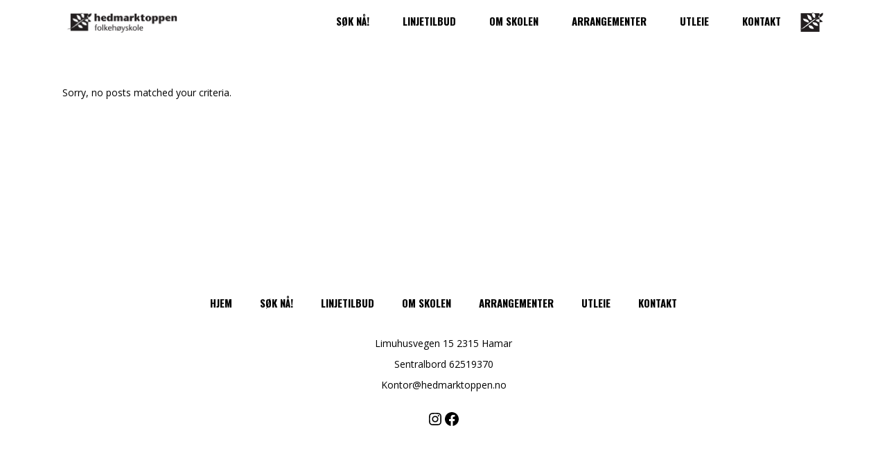

--- FILE ---
content_type: text/html; charset=UTF-8
request_url: https://hedmarktoppen.no/category/technology/
body_size: 17717
content:
<!DOCTYPE html>
<html lang="en-US">
<head>
	
		<meta charset="UTF-8"/>
		<link rel="profile" href="http://gmpg.org/xfn/11"/>
		
				<meta name="viewport" content="width=device-width,initial-scale=1,user-scalable=yes">
		<meta name='robots' content='index, follow, max-image-preview:large, max-snippet:-1, max-video-preview:-1' />

<!-- Google Tag Manager for WordPress by gtm4wp.com -->
<script data-cfasync="false" data-pagespeed-no-defer>
	var gtm4wp_datalayer_name = "dataLayer";
	var dataLayer = dataLayer || [];
</script>
<!-- End Google Tag Manager for WordPress by gtm4wp.com -->
	<!-- This site is optimized with the Yoast SEO plugin v24.3 - https://yoast.com/wordpress/plugins/seo/ -->
	<title>Technology Archives - hedmarktoppen.no</title>
	<link rel="canonical" href="https://hedmarktoppen.no/category/technology/" />
	<meta property="og:locale" content="en_US" />
	<meta property="og:type" content="article" />
	<meta property="og:title" content="Technology Archives - hedmarktoppen.no" />
	<meta property="og:url" content="https://hedmarktoppen.no/category/technology/" />
	<meta property="og:site_name" content="hedmarktoppen.no" />
	<meta name="twitter:card" content="summary_large_image" />
	<script type="application/ld+json" class="yoast-schema-graph">{"@context":"https://schema.org","@graph":[{"@type":"CollectionPage","@id":"https://hedmarktoppen.no/category/technology/","url":"https://hedmarktoppen.no/category/technology/","name":"Technology Archives - hedmarktoppen.no","isPartOf":{"@id":"https://hedmarktoppen.no/#website"},"breadcrumb":{"@id":"https://hedmarktoppen.no/category/technology/#breadcrumb"},"inLanguage":"en-US"},{"@type":"BreadcrumbList","@id":"https://hedmarktoppen.no/category/technology/#breadcrumb","itemListElement":[{"@type":"ListItem","position":1,"name":"Home","item":"https://hedmarktoppen.no/"},{"@type":"ListItem","position":2,"name":"Technology"}]},{"@type":"WebSite","@id":"https://hedmarktoppen.no/#website","url":"https://hedmarktoppen.no/","name":"hedmarktoppen.no","description":"Hedmarktoppen Folkehøyskole","potentialAction":[{"@type":"SearchAction","target":{"@type":"EntryPoint","urlTemplate":"https://hedmarktoppen.no/?s={search_term_string}"},"query-input":{"@type":"PropertyValueSpecification","valueRequired":true,"valueName":"search_term_string"}}],"inLanguage":"en-US"}]}</script>
	<!-- / Yoast SEO plugin. -->


<link rel='dns-prefetch' href='//fonts.googleapis.com' />
<link rel="alternate" type="application/rss+xml" title="hedmarktoppen.no &raquo; Feed" href="https://hedmarktoppen.no/feed/" />
<link rel="alternate" type="application/rss+xml" title="hedmarktoppen.no &raquo; Comments Feed" href="https://hedmarktoppen.no/comments/feed/" />
<link rel="alternate" type="application/rss+xml" title="hedmarktoppen.no &raquo; Technology Category Feed" href="https://hedmarktoppen.no/category/technology/feed/" />
<script type="text/javascript">
/* <![CDATA[ */
window._wpemojiSettings = {"baseUrl":"https:\/\/s.w.org\/images\/core\/emoji\/15.0.3\/72x72\/","ext":".png","svgUrl":"https:\/\/s.w.org\/images\/core\/emoji\/15.0.3\/svg\/","svgExt":".svg","source":{"concatemoji":"https:\/\/hedmarktoppen.no\/wp-includes\/js\/wp-emoji-release.min.js?ver=6.6.4"}};
/*! This file is auto-generated */
!function(i,n){var o,s,e;function c(e){try{var t={supportTests:e,timestamp:(new Date).valueOf()};sessionStorage.setItem(o,JSON.stringify(t))}catch(e){}}function p(e,t,n){e.clearRect(0,0,e.canvas.width,e.canvas.height),e.fillText(t,0,0);var t=new Uint32Array(e.getImageData(0,0,e.canvas.width,e.canvas.height).data),r=(e.clearRect(0,0,e.canvas.width,e.canvas.height),e.fillText(n,0,0),new Uint32Array(e.getImageData(0,0,e.canvas.width,e.canvas.height).data));return t.every(function(e,t){return e===r[t]})}function u(e,t,n){switch(t){case"flag":return n(e,"\ud83c\udff3\ufe0f\u200d\u26a7\ufe0f","\ud83c\udff3\ufe0f\u200b\u26a7\ufe0f")?!1:!n(e,"\ud83c\uddfa\ud83c\uddf3","\ud83c\uddfa\u200b\ud83c\uddf3")&&!n(e,"\ud83c\udff4\udb40\udc67\udb40\udc62\udb40\udc65\udb40\udc6e\udb40\udc67\udb40\udc7f","\ud83c\udff4\u200b\udb40\udc67\u200b\udb40\udc62\u200b\udb40\udc65\u200b\udb40\udc6e\u200b\udb40\udc67\u200b\udb40\udc7f");case"emoji":return!n(e,"\ud83d\udc26\u200d\u2b1b","\ud83d\udc26\u200b\u2b1b")}return!1}function f(e,t,n){var r="undefined"!=typeof WorkerGlobalScope&&self instanceof WorkerGlobalScope?new OffscreenCanvas(300,150):i.createElement("canvas"),a=r.getContext("2d",{willReadFrequently:!0}),o=(a.textBaseline="top",a.font="600 32px Arial",{});return e.forEach(function(e){o[e]=t(a,e,n)}),o}function t(e){var t=i.createElement("script");t.src=e,t.defer=!0,i.head.appendChild(t)}"undefined"!=typeof Promise&&(o="wpEmojiSettingsSupports",s=["flag","emoji"],n.supports={everything:!0,everythingExceptFlag:!0},e=new Promise(function(e){i.addEventListener("DOMContentLoaded",e,{once:!0})}),new Promise(function(t){var n=function(){try{var e=JSON.parse(sessionStorage.getItem(o));if("object"==typeof e&&"number"==typeof e.timestamp&&(new Date).valueOf()<e.timestamp+604800&&"object"==typeof e.supportTests)return e.supportTests}catch(e){}return null}();if(!n){if("undefined"!=typeof Worker&&"undefined"!=typeof OffscreenCanvas&&"undefined"!=typeof URL&&URL.createObjectURL&&"undefined"!=typeof Blob)try{var e="postMessage("+f.toString()+"("+[JSON.stringify(s),u.toString(),p.toString()].join(",")+"));",r=new Blob([e],{type:"text/javascript"}),a=new Worker(URL.createObjectURL(r),{name:"wpTestEmojiSupports"});return void(a.onmessage=function(e){c(n=e.data),a.terminate(),t(n)})}catch(e){}c(n=f(s,u,p))}t(n)}).then(function(e){for(var t in e)n.supports[t]=e[t],n.supports.everything=n.supports.everything&&n.supports[t],"flag"!==t&&(n.supports.everythingExceptFlag=n.supports.everythingExceptFlag&&n.supports[t]);n.supports.everythingExceptFlag=n.supports.everythingExceptFlag&&!n.supports.flag,n.DOMReady=!1,n.readyCallback=function(){n.DOMReady=!0}}).then(function(){return e}).then(function(){var e;n.supports.everything||(n.readyCallback(),(e=n.source||{}).concatemoji?t(e.concatemoji):e.wpemoji&&e.twemoji&&(t(e.twemoji),t(e.wpemoji)))}))}((window,document),window._wpemojiSettings);
/* ]]> */
</script>
<link rel='stylesheet' id='animate-css' href='https://hedmarktoppen.no/wp-content/plugins/qi-blocks/assets/css/plugins/animate/animate.min.css?ver=4.1.1' type='text/css' media='all' />
<link rel='stylesheet' id='jquery.prettyphoto-css' href='https://hedmarktoppen.no/wp-content/plugins/wp-video-lightbox/css/prettyPhoto.css?ver=6.6.4' type='text/css' media='all' />
<link rel='stylesheet' id='video-lightbox-css' href='https://hedmarktoppen.no/wp-content/plugins/wp-video-lightbox/wp-video-lightbox.css?ver=6.6.4' type='text/css' media='all' />
<link rel='stylesheet' id='sbi_styles-css' href='https://hedmarktoppen.no/wp-content/plugins/instagram-feed/css/sbi-styles.min.css?ver=6.9.1' type='text/css' media='all' />
<style id='wp-emoji-styles-inline-css' type='text/css'>

	img.wp-smiley, img.emoji {
		display: inline !important;
		border: none !important;
		box-shadow: none !important;
		height: 1em !important;
		width: 1em !important;
		margin: 0 0.07em !important;
		vertical-align: -0.1em !important;
		background: none !important;
		padding: 0 !important;
	}
</style>
<style id='wp-block-library-inline-css' type='text/css'>
:root{--wp-admin-theme-color:#007cba;--wp-admin-theme-color--rgb:0,124,186;--wp-admin-theme-color-darker-10:#006ba1;--wp-admin-theme-color-darker-10--rgb:0,107,161;--wp-admin-theme-color-darker-20:#005a87;--wp-admin-theme-color-darker-20--rgb:0,90,135;--wp-admin-border-width-focus:2px;--wp-block-synced-color:#7a00df;--wp-block-synced-color--rgb:122,0,223;--wp-bound-block-color:var(--wp-block-synced-color)}@media (min-resolution:192dpi){:root{--wp-admin-border-width-focus:1.5px}}.wp-element-button{cursor:pointer}:root{--wp--preset--font-size--normal:16px;--wp--preset--font-size--huge:42px}:root .has-very-light-gray-background-color{background-color:#eee}:root .has-very-dark-gray-background-color{background-color:#313131}:root .has-very-light-gray-color{color:#eee}:root .has-very-dark-gray-color{color:#313131}:root .has-vivid-green-cyan-to-vivid-cyan-blue-gradient-background{background:linear-gradient(135deg,#00d084,#0693e3)}:root .has-purple-crush-gradient-background{background:linear-gradient(135deg,#34e2e4,#4721fb 50%,#ab1dfe)}:root .has-hazy-dawn-gradient-background{background:linear-gradient(135deg,#faaca8,#dad0ec)}:root .has-subdued-olive-gradient-background{background:linear-gradient(135deg,#fafae1,#67a671)}:root .has-atomic-cream-gradient-background{background:linear-gradient(135deg,#fdd79a,#004a59)}:root .has-nightshade-gradient-background{background:linear-gradient(135deg,#330968,#31cdcf)}:root .has-midnight-gradient-background{background:linear-gradient(135deg,#020381,#2874fc)}.has-regular-font-size{font-size:1em}.has-larger-font-size{font-size:2.625em}.has-normal-font-size{font-size:var(--wp--preset--font-size--normal)}.has-huge-font-size{font-size:var(--wp--preset--font-size--huge)}.has-text-align-center{text-align:center}.has-text-align-left{text-align:left}.has-text-align-right{text-align:right}#end-resizable-editor-section{display:none}.aligncenter{clear:both}.items-justified-left{justify-content:flex-start}.items-justified-center{justify-content:center}.items-justified-right{justify-content:flex-end}.items-justified-space-between{justify-content:space-between}.screen-reader-text{border:0;clip:rect(1px,1px,1px,1px);clip-path:inset(50%);height:1px;margin:-1px;overflow:hidden;padding:0;position:absolute;width:1px;word-wrap:normal!important}.screen-reader-text:focus{background-color:#ddd;clip:auto!important;clip-path:none;color:#444;display:block;font-size:1em;height:auto;left:5px;line-height:normal;padding:15px 23px 14px;text-decoration:none;top:5px;width:auto;z-index:100000}html :where(.has-border-color){border-style:solid}html :where([style*=border-top-color]){border-top-style:solid}html :where([style*=border-right-color]){border-right-style:solid}html :where([style*=border-bottom-color]){border-bottom-style:solid}html :where([style*=border-left-color]){border-left-style:solid}html :where([style*=border-width]){border-style:solid}html :where([style*=border-top-width]){border-top-style:solid}html :where([style*=border-right-width]){border-right-style:solid}html :where([style*=border-bottom-width]){border-bottom-style:solid}html :where([style*=border-left-width]){border-left-style:solid}html :where(img[class*=wp-image-]){height:auto;max-width:100%}:where(figure){margin:0 0 1em}html :where(.is-position-sticky){--wp-admin--admin-bar--position-offset:var(--wp-admin--admin-bar--height,0px)}@media screen and (max-width:600px){html :where(.is-position-sticky){--wp-admin--admin-bar--position-offset:0px}}
</style>
<style id='classic-theme-styles-inline-css' type='text/css'>
/*! This file is auto-generated */
.wp-block-button__link{color:#fff;background-color:#32373c;border-radius:9999px;box-shadow:none;text-decoration:none;padding:calc(.667em + 2px) calc(1.333em + 2px);font-size:1.125em}.wp-block-file__button{background:#32373c;color:#fff;text-decoration:none}
</style>
<link rel='stylesheet' id='lvca-animate-styles-css' href='https://hedmarktoppen.no/wp-content/plugins/addons-for-visual-composer-premium/assets/css/animate.css?ver=3.9.3' type='text/css' media='all' />
<link rel='stylesheet' id='lvca-frontend-styles-css' href='https://hedmarktoppen.no/wp-content/plugins/addons-for-visual-composer-premium/assets/css/lvca-frontend.css?ver=3.9.3' type='text/css' media='all' />
<link rel='stylesheet' id='lvca-icomoon-styles-css' href='https://hedmarktoppen.no/wp-content/plugins/addons-for-visual-composer-premium/assets/css/icomoon.css?ver=3.9.3' type='text/css' media='all' />
<link rel='stylesheet' id='contact-form-7-css' href='https://hedmarktoppen.no/wp-content/plugins/contact-form-7/includes/css/styles.css?ver=6.0.6' type='text/css' media='all' />
<link rel='stylesheet' id='qi-blocks-grid-css' href='https://hedmarktoppen.no/wp-content/plugins/qi-blocks/assets/dist/grid.css?ver=1.4.4' type='text/css' media='all' />
<link rel='stylesheet' id='qi-blocks-main-css' href='https://hedmarktoppen.no/wp-content/plugins/qi-blocks/assets/dist/main.css?ver=1.4.4' type='text/css' media='all' />
<style id='qi-blocks-main-inline-css' type='text/css'>
body  .qodef-widget-block-b973cd45 .qi-block-process .qodef-e-content{text-align: center;} body  .qodef-widget-block-b973cd45 .qi-block-process .qodef-e-line-inner{border-bottom-style: solid;} body  .qodef-widget-block-3cbdd911 .qi-block-single-image{text-align: center;} body  .qodef-widget-block-a432c522 .qi-block-single-image{text-align: center;} body  .qodef-widget-block-3b2f8e55 .qi-block-pricing-table .qodef-separator--border-image .qodef-m-line{background-image: url();background-size: auto;background-position: left;background-repeat: round;} body  .qodef-widget-block-3b2f8e55 .qi-block-pricing-table .qi-block-divider:not(.qodef-separator--border-image) .qodef-m-line{border-style: solid;} body  .qodef-widget-block-919ef0df .qodef-gutenberg-section{--qi-blocks-columns-gap: 30px;} body  .qodef-widget-block-70b65b1e .qodef-gutenberg-section{--qi-blocks-columns-gap: 30px;} body  .qodef-widget-block-15aef844 .qodef-orientation--right .qodef-m-card:nth-last-child(3){transform: scale(calc(1 - 2 * 0.2));right: calc( -1 * 2 * 25%);} body  .qodef-widget-block-15aef844 .qodef-orientation--right .qodef-m-card:nth-last-child(2){transform: scale(calc(1 - 1 * 0.2));right: calc( -1 * 1 * 25%);} body  .qodef-widget-block-15aef844 .qodef-orientation--right .qodef-m-card:nth-last-child(1){transform: scale(calc(1 - 0 * 0.2));right: calc( -1 * 0 * 25%);} body  .qodef-widget-block-1c96d8a0 .qi-block-countdown .qodef-m-date{justify-content: space-between;} body  .qodef-widget-block-1c96d8a0 .qi-block-countdown .qodef-digit{font-size: 50px;} body  .qodef-widget-block-e6cb1c63 .qi-block-process .qodef-e-content{text-align: center;} body  .qodef-widget-block-e6cb1c63 .qi-block-process .qodef-e-line-inner{border-bottom-style: solid;} body  .qodef-widget-block-4944f293 .qi-block-table-of-contents .qodef-m-table-content ul{list-style-type: disc;}
</style>
<link rel='stylesheet' id='lvca-accordion-css' href='https://hedmarktoppen.no/wp-content/plugins/addons-for-visual-composer-premium/includes/addons/accordion/css/style.css?ver=3.9.3' type='text/css' media='all' />
<link rel='stylesheet' id='lvca-slick-css' href='https://hedmarktoppen.no/wp-content/plugins/addons-for-visual-composer-premium/assets/css/slick.css?ver=3.9.3' type='text/css' media='all' />
<link rel='stylesheet' id='lvca-carousel-css' href='https://hedmarktoppen.no/wp-content/plugins/addons-for-visual-composer-premium/includes/addons/carousel/css/style.css?ver=3.9.3' type='text/css' media='all' />
<link rel='stylesheet' id='lvca-clients-css' href='https://hedmarktoppen.no/wp-content/plugins/addons-for-visual-composer-premium/includes/addons/clients/css/style.css?ver=3.9.3' type='text/css' media='all' />
<link rel='stylesheet' id='lvca-heading-css' href='https://hedmarktoppen.no/wp-content/plugins/addons-for-visual-composer-premium/includes/addons/heading/css/style.css?ver=3.9.3' type='text/css' media='all' />
<link rel='stylesheet' id='lvca-odometers-css' href='https://hedmarktoppen.no/wp-content/plugins/addons-for-visual-composer-premium/includes/addons/odometers/css/style.css?ver=3.9.3' type='text/css' media='all' />
<link rel='stylesheet' id='lvca-piecharts-css' href='https://hedmarktoppen.no/wp-content/plugins/addons-for-visual-composer-premium/includes/addons/piecharts/css/style.css?ver=3.9.3' type='text/css' media='all' />
<link rel='stylesheet' id='lvca-posts-carousel-css' href='https://hedmarktoppen.no/wp-content/plugins/addons-for-visual-composer-premium/includes/addons/posts-carousel/css/style.css?ver=3.9.3' type='text/css' media='all' />
<link rel='stylesheet' id='lvca-pricing-table-css' href='https://hedmarktoppen.no/wp-content/plugins/addons-for-visual-composer-premium/includes/addons/pricing-table/css/style.css?ver=3.9.3' type='text/css' media='all' />
<link rel='stylesheet' id='lvca-services-css' href='https://hedmarktoppen.no/wp-content/plugins/addons-for-visual-composer-premium/includes/addons/services/css/style.css?ver=3.9.3' type='text/css' media='all' />
<link rel='stylesheet' id='lvca-stats-bar-css' href='https://hedmarktoppen.no/wp-content/plugins/addons-for-visual-composer-premium/includes/addons/stats-bar/css/style.css?ver=3.9.3' type='text/css' media='all' />
<link rel='stylesheet' id='lvca-tabs-css' href='https://hedmarktoppen.no/wp-content/plugins/addons-for-visual-composer-premium/includes/addons/tabs/css/style.css?ver=3.9.3' type='text/css' media='all' />
<link rel='stylesheet' id='lvca-team-members-css' href='https://hedmarktoppen.no/wp-content/plugins/addons-for-visual-composer-premium/includes/addons/team/css/style.css?ver=3.9.3' type='text/css' media='all' />
<link rel='stylesheet' id='lvca-testimonials-css' href='https://hedmarktoppen.no/wp-content/plugins/addons-for-visual-composer-premium/includes/addons/testimonials/css/style.css?ver=3.9.3' type='text/css' media='all' />
<link rel='stylesheet' id='lvca-flexslider-css' href='https://hedmarktoppen.no/wp-content/plugins/addons-for-visual-composer-premium/assets/css/flexslider.css?ver=3.9.3' type='text/css' media='all' />
<link rel='stylesheet' id='lvca-testimonials-slider-css' href='https://hedmarktoppen.no/wp-content/plugins/addons-for-visual-composer-premium/includes/addons/testimonials-slider/css/style.css?ver=3.9.3' type='text/css' media='all' />
<link rel='stylesheet' id='lvca-blocks-css' href='https://hedmarktoppen.no/wp-content/plugins/addons-for-visual-composer-premium/assets/css/premium/lvca-blocks.css?ver=3.9.3' type='text/css' media='all' />
<link rel='stylesheet' id='lvca-fancybox-css' href='https://hedmarktoppen.no/wp-content/plugins/addons-for-visual-composer-premium/assets/css/premium/jquery.fancybox.css?ver=3.9.3' type='text/css' media='all' />
<link rel='stylesheet' id='lvca-premium-frontend-styles-css' href='https://hedmarktoppen.no/wp-content/plugins/addons-for-visual-composer-premium/assets/css/premium/lvca-frontend.css?ver=3.9.3' type='text/css' media='all' />
<link rel='stylesheet' id='lvca-portfolio-css' href='https://hedmarktoppen.no/wp-content/plugins/addons-for-visual-composer-premium/includes/addons/premium/portfolio/css/style.css?ver=3.9.3' type='text/css' media='all' />
<link rel='stylesheet' id='lvca-posts-block-css' href='https://hedmarktoppen.no/wp-content/plugins/addons-for-visual-composer-premium/includes/addons/premium/posts-block/css/style.css?ver=3.9.3' type='text/css' media='all' />
<link rel='stylesheet' id='lvca-faq-css' href='https://hedmarktoppen.no/wp-content/plugins/addons-for-visual-composer-premium/includes/addons/premium/faq/css/style.css?ver=3.9.3' type='text/css' media='all' />
<link rel='stylesheet' id='lvca-countdown-css' href='https://hedmarktoppen.no/wp-content/plugins/addons-for-visual-composer-premium/includes/addons/premium/countdown/css/style.css?ver=3.9.3' type='text/css' media='all' />
<link rel='stylesheet' id='lvca-features-css' href='https://hedmarktoppen.no/wp-content/plugins/addons-for-visual-composer-premium/includes/addons/premium/features/css/style.css?ver=3.9.3' type='text/css' media='all' />
<link rel='stylesheet' id='lvca-button-css' href='https://hedmarktoppen.no/wp-content/plugins/addons-for-visual-composer-premium/includes/addons/premium/button/css/style.css?ver=3.9.3' type='text/css' media='all' />
<link rel='stylesheet' id='lvca-gallery-carousel-css' href='https://hedmarktoppen.no/wp-content/plugins/addons-for-visual-composer-premium/includes/addons/premium/gallery-carousel/css/style.css?ver=3.9.3' type='text/css' media='all' />
<link rel='stylesheet' id='lvca-gallery-css' href='https://hedmarktoppen.no/wp-content/plugins/addons-for-visual-composer-premium/includes/addons/premium/gallery/css/style.css?ver=3.9.3' type='text/css' media='all' />
<link rel='stylesheet' id='lvca-icon-list-css' href='https://hedmarktoppen.no/wp-content/plugins/addons-for-visual-composer-premium/includes/addons/premium/icon-list/css/style.css?ver=3.9.3' type='text/css' media='all' />
<link rel='stylesheet' id='qi-addons-for-elementor-grid-style-css' href='https://hedmarktoppen.no/wp-content/plugins/qi-addons-for-elementor/assets/css/grid.min.css?ver=1.9.5' type='text/css' media='all' />
<link rel='stylesheet' id='qi-addons-for-elementor-helper-parts-style-css' href='https://hedmarktoppen.no/wp-content/plugins/qi-addons-for-elementor/assets/css/helper-parts.min.css?ver=1.9.5' type='text/css' media='all' />
<link rel='stylesheet' id='qi-addons-for-elementor-style-css' href='https://hedmarktoppen.no/wp-content/plugins/qi-addons-for-elementor/assets/css/main.min.css?ver=1.9.5' type='text/css' media='all' />
<link rel='stylesheet' id='manon-edge-default-style-css' href='https://hedmarktoppen.no/wp-content/themes/manon/style.css?ver=6.6.4' type='text/css' media='all' />
<link rel='stylesheet' id='manon-edge-modules-css' href='https://hedmarktoppen.no/wp-content/themes/manon/assets/css/modules.min.css?ver=6.6.4' type='text/css' media='all' />
<style id='manon-edge-modules-inline-css' type='text/css'>
@media all and (-ms-high-contrast: none) {}
</style>
<link rel='stylesheet' id='edgtf-dripicons-css' href='https://hedmarktoppen.no/wp-content/themes/manon/framework/lib/icons-pack/dripicons/dripicons.css?ver=6.6.4' type='text/css' media='all' />
<link rel='stylesheet' id='edgtf-font_elegant-css' href='https://hedmarktoppen.no/wp-content/themes/manon/framework/lib/icons-pack/elegant-icons/style.min.css?ver=6.6.4' type='text/css' media='all' />
<link rel='stylesheet' id='edgtf-font_awesome-css' href='https://hedmarktoppen.no/wp-content/themes/manon/framework/lib/icons-pack/font-awesome/css/fontawesome-all.min.css?ver=6.6.4' type='text/css' media='all' />
<link rel='stylesheet' id='edgtf-ion_icons-css' href='https://hedmarktoppen.no/wp-content/themes/manon/framework/lib/icons-pack/ion-icons/css/ionicons.min.css?ver=6.6.4' type='text/css' media='all' />
<link rel='stylesheet' id='edgtf-linea_icons-css' href='https://hedmarktoppen.no/wp-content/themes/manon/framework/lib/icons-pack/linea-icons/style.css?ver=6.6.4' type='text/css' media='all' />
<link rel='stylesheet' id='edgtf-linear_icons-css' href='https://hedmarktoppen.no/wp-content/themes/manon/framework/lib/icons-pack/linear-icons/style.css?ver=6.6.4' type='text/css' media='all' />
<link rel='stylesheet' id='edgtf-simple_line_icons-css' href='https://hedmarktoppen.no/wp-content/themes/manon/framework/lib/icons-pack/simple-line-icons/simple-line-icons.css?ver=6.6.4' type='text/css' media='all' />
<link rel='stylesheet' id='mediaelement-css' href='https://hedmarktoppen.no/wp-includes/js/mediaelement/mediaelementplayer-legacy.min.css?ver=4.2.17' type='text/css' media='all' />
<link rel='stylesheet' id='wp-mediaelement-css' href='https://hedmarktoppen.no/wp-includes/js/mediaelement/wp-mediaelement.min.css?ver=6.6.4' type='text/css' media='all' />
<link rel='stylesheet' id='manon-edge-style-dynamic-css' href='https://hedmarktoppen.no/wp-content/themes/manon/assets/css/style_dynamic.css?ver=1745593081' type='text/css' media='all' />
<link rel='stylesheet' id='manon-edge-modules-responsive-css' href='https://hedmarktoppen.no/wp-content/themes/manon/assets/css/modules-responsive.min.css?ver=6.6.4' type='text/css' media='all' />
<link rel='stylesheet' id='manon-edge-style-dynamic-responsive-css' href='https://hedmarktoppen.no/wp-content/themes/manon/assets/css/style_dynamic_responsive.css?ver=1745593081' type='text/css' media='all' />
<link rel='stylesheet' id='manon-edge-google-fonts-css' href='https://fonts.googleapis.com/css?family=Open+Sans%3A300%2C400%2C600%2C700%7COswald%3A300%2C400%2C600%2C700&#038;subset=latin-ext&#038;ver=1.0.0' type='text/css' media='all' />
<link rel='stylesheet' id='manon-core-dashboard-style-css' href='https://hedmarktoppen.no/wp-content/plugins/manon-core/core-dashboard/assets/css/core-dashboard.min.css?ver=6.6.4' type='text/css' media='all' />
<link rel='stylesheet' id='swiper-css' href='https://hedmarktoppen.no/wp-content/plugins/qi-addons-for-elementor/assets/plugins/swiper/8.4.5/swiper.min.css?ver=8.4.5' type='text/css' media='all' />
<link rel='stylesheet' id='video-js-css' href='https://hedmarktoppen.no/wp-content/plugins/video-embed-thumbnail-generator/video-js/video-js.min.css?ver=7.14.3' type='text/css' media='all' />
<link rel='stylesheet' id='video-js-kg-skin-css' href='https://hedmarktoppen.no/wp-content/plugins/video-embed-thumbnail-generator/video-js/kg-video-js-skin.css?ver=4.10.3' type='text/css' media='all' />
<link rel='stylesheet' id='kgvid_video_styles-css' href='https://hedmarktoppen.no/wp-content/plugins/video-embed-thumbnail-generator/src/public/css/videopack-styles.css?ver=4.10.3' type='text/css' media='all' />
<link rel='stylesheet' id='lvca-sliders-css' href='https://hedmarktoppen.no/wp-content/plugins/addons-for-visual-composer-premium/assets/css/premium/sliders.css?ver=3.9.3' type='text/css' media='all' />
<link rel='stylesheet' id='lvca-image-slider-css' href='https://hedmarktoppen.no/wp-content/plugins/addons-for-visual-composer-premium/includes/addons/premium/image-slider/css/style.css?ver=3.9.3' type='text/css' media='all' />
<link rel='stylesheet' id='lvca-slider-css' href='https://hedmarktoppen.no/wp-content/plugins/addons-for-visual-composer-premium/includes/addons/premium/slider/css/style.css?ver=3.9.3' type='text/css' media='all' />
<link rel='stylesheet' id='lvca-posts-sliders-css' href='https://hedmarktoppen.no/wp-content/plugins/addons-for-visual-composer-premium/assets/css/premium/lvca-posts-sliders.css?ver=3.9.3' type='text/css' media='all' />
<link rel='stylesheet' id='lvca-posts-gridbox-slider-css-css' href='https://hedmarktoppen.no/wp-content/plugins/addons-for-visual-composer-premium/includes/addons/premium/posts-gridbox-slider/css/style.css?ver=3.9.3' type='text/css' media='all' />
<link rel='stylesheet' id='lvca-posts-multislider-css' href='https://hedmarktoppen.no/wp-content/plugins/addons-for-visual-composer-premium/includes/addons/premium/posts-multislider/css/style.css?ver=3.9.3' type='text/css' media='all' />
<link rel='stylesheet' id='lvca-posts-slider-css' href='https://hedmarktoppen.no/wp-content/plugins/addons-for-visual-composer-premium/includes/addons/premium/posts-slider/css/style.css?ver=3.9.3' type='text/css' media='all' />
<script type="text/javascript" src="https://hedmarktoppen.no/wp-includes/js/jquery/jquery.min.js?ver=3.7.1" id="jquery-core-js"></script>
<script type="text/javascript" src="https://hedmarktoppen.no/wp-includes/js/jquery/jquery-migrate.min.js?ver=3.4.1" id="jquery-migrate-js"></script>
<script type="text/javascript" src="https://hedmarktoppen.no/wp-content/plugins/wp-video-lightbox/js/jquery.prettyPhoto.js?ver=3.1.6" id="jquery.prettyphoto-js"></script>
<script type="text/javascript" id="video-lightbox-js-extra">
/* <![CDATA[ */
var vlpp_vars = {"prettyPhoto_rel":"wp-video-lightbox","animation_speed":"fast","slideshow":"5000","autoplay_slideshow":"false","opacity":"0.80","show_title":"true","allow_resize":"true","allow_expand":"true","default_width":"640","default_height":"480","counter_separator_label":"\/","theme":"pp_default","horizontal_padding":"20","hideflash":"false","wmode":"opaque","autoplay":"false","modal":"false","deeplinking":"false","overlay_gallery":"true","overlay_gallery_max":"30","keyboard_shortcuts":"true","ie6_fallback":"true"};
/* ]]> */
</script>
<script type="text/javascript" src="https://hedmarktoppen.no/wp-content/plugins/wp-video-lightbox/js/video-lightbox.js?ver=3.1.6" id="video-lightbox-js"></script>
<script type="text/javascript" src="https://hedmarktoppen.no/wp-content/plugins/addons-for-visual-composer-premium/assets/js/jquery.waypoints.min.js?ver=3.9.3" id="lvca-waypoints-js"></script>
<script type="text/javascript" id="lvca-frontend-scripts-js-extra">
/* <![CDATA[ */
var lvca_ajax_object = {"ajax_url":"https:\/\/hedmarktoppen.no\/wp-admin\/admin-ajax.php"};
var lvca_settings = {"mobile_width":"780","custom_css":""};
/* ]]> */
</script>
<script type="text/javascript" src="https://hedmarktoppen.no/wp-content/plugins/addons-for-visual-composer-premium/assets/js/lvca-frontend.min.js?ver=3.9.3" id="lvca-frontend-scripts-js"></script>
<script type="text/javascript" src="https://hedmarktoppen.no/wp-content/plugins/revslider/public/assets/js/rbtools.min.js?ver=6.5.18" async id="tp-tools-js"></script>
<script type="text/javascript" src="https://hedmarktoppen.no/wp-content/plugins/revslider/public/assets/js/rs6.min.js?ver=6.5.31" async id="revmin-js"></script>
<script type="text/javascript" src="https://hedmarktoppen.no/wp-content/plugins/addons-for-visual-composer-premium/includes/addons/accordion/js/accordion.min.js?ver=3.9.3" id="lvca-accordion-js"></script>
<script type="text/javascript" src="https://hedmarktoppen.no/wp-content/plugins/addons-for-visual-composer-premium/assets/js/jquery.stats.min.js?ver=3.9.3" id="lvca-stats-js"></script>
<script type="text/javascript" src="https://hedmarktoppen.no/wp-content/plugins/addons-for-visual-composer-premium/includes/addons/odometers/js/odometer.min.js?ver=3.9.3" id="lvca-odometers-js"></script>
<script type="text/javascript" src="https://hedmarktoppen.no/wp-content/plugins/addons-for-visual-composer-premium/includes/addons/piecharts/js/piechart.min.js?ver=3.9.3" id="lvca-piecharts-js"></script>
<script type="text/javascript" src="https://hedmarktoppen.no/wp-content/plugins/addons-for-visual-composer-premium/includes/addons/posts-carousel/js/posts-carousel.min.js?ver=3.9.3" id="lvca-post-carousel-js"></script>
<script type="text/javascript" src="https://hedmarktoppen.no/wp-content/plugins/addons-for-visual-composer-premium/includes/addons/spacer/js/spacer.min.js?ver=3.9.3" id="lvca-spacer-js"></script>
<script type="text/javascript" src="https://hedmarktoppen.no/wp-content/plugins/addons-for-visual-composer-premium/includes/addons/services/js/services.min.js?ver=3.9.3" id="lvca-services-js"></script>
<script type="text/javascript" src="https://hedmarktoppen.no/wp-content/plugins/addons-for-visual-composer-premium/includes/addons/stats-bar/js/stats-bar.min.js?ver=3.9.3" id="lvca-stats-bar-js"></script>
<script type="text/javascript" src="https://hedmarktoppen.no/wp-content/plugins/addons-for-visual-composer-premium/includes/addons/tabs/js/tabs.min.js?ver=3.9.3" id="lvca-tabs-js"></script>
<script type="text/javascript" src="https://hedmarktoppen.no/wp-content/plugins/addons-for-visual-composer-premium/assets/js/jquery.flexslider.min.js?ver=3.9.3" id="lvca-flexslider-js"></script>
<script type="text/javascript" src="https://hedmarktoppen.no/wp-content/plugins/addons-for-visual-composer-premium/includes/addons/testimonials-slider/js/testimonials.min.js?ver=3.9.3" id="lvca-testimonials-slider-js"></script>
<script type="text/javascript" src="https://hedmarktoppen.no/wp-content/plugins/addons-for-visual-composer-premium/assets/js/isotope.pkgd.min.js?ver=3.9.3" id="lvca-isotope-js"></script>
<script type="text/javascript" src="https://hedmarktoppen.no/wp-content/plugins/addons-for-visual-composer-premium/assets/js/imagesloaded.pkgd.min.js?ver=3.9.3" id="lvca-imagesloaded-js"></script>
<script type="text/javascript" src="https://hedmarktoppen.no/wp-content/plugins/addons-for-visual-composer-premium/assets/js/premium/lvca-blocks.min.js?ver=3.9.3" id="lvca-blocks-js"></script>
<script type="text/javascript" src="https://hedmarktoppen.no/wp-content/plugins/addons-for-visual-composer-premium/assets/js/premium/jquery.fancybox.min.js?ver=3.9.3" id="lvca-fancybox-js"></script>
<script type="text/javascript" src="https://hedmarktoppen.no/wp-content/plugins/addons-for-visual-composer-premium/includes/addons/premium/portfolio/js/portfolio.min.js?ver=3.9.3" id="lvca-portfolio-js"></script>
<script type="text/javascript" src="https://hedmarktoppen.no/wp-content/plugins/addons-for-visual-composer-premium/includes/addons/premium/posts-block/js/posts-block.min.js?ver=3.9.3" id="lvca-posts-block-js"></script>
<script type="text/javascript" src="https://hedmarktoppen.no/wp-content/plugins/addons-for-visual-composer-premium/assets/js/premium/jquery.countdown.min.js?ver=3.9.3" id="lvca-jquery-countdown-js"></script>
<script type="text/javascript" src="https://hedmarktoppen.no/wp-content/plugins/addons-for-visual-composer-premium/includes/addons/premium/countdown/js/countdown.min.js?ver=3.9.3" id="lvca-countdown-js"></script>
<script type="text/javascript" src="https://hedmarktoppen.no/wp-content/plugins/addons-for-visual-composer-premium/includes/addons/premium/button/js/button.min.js?ver=3.9.3" id="lvca-button-js"></script>
<script type="text/javascript" src="https://hedmarktoppen.no/wp-content/plugins/addons-for-visual-composer-premium/includes/addons/premium/gallery-carousel/js/gallery-carousel.min.js?ver=3.9.3" id="lvca-gallery-carousel-js"></script>
<script type="text/javascript" src="https://hedmarktoppen.no/wp-content/plugins/addons-for-visual-composer-premium/includes/addons/premium/gallery/js/gallery.min.js?ver=3.9.3" id="lvca-gallery-js"></script>
<script type="text/javascript" src="https://hedmarktoppen.no/wp-content/plugins/addons-for-visual-composer-premium/assets/js/premium/jquery.powertip.min.js?ver=3.9.3" id="lvca-tooltips-js"></script>
<script type="text/javascript" src="https://hedmarktoppen.no/wp-content/plugins/addons-for-visual-composer-premium/includes/addons/premium/icon-list/js/icon-list.min.js?ver=3.9.3" id="lvca-icon-list-js"></script>
<script type="text/javascript" src="https://hedmarktoppen.no/wp-content/plugins/addons-for-visual-composer-premium/assets/js/premium/jquery.sliders.min.js?ver=3.9.3" id="lvca-sliders-js"></script>
<script type="text/javascript" src="https://hedmarktoppen.no/wp-content/plugins/addons-for-visual-composer-premium/includes/addons/premium/image-slider/js/image-slider.min.js?ver=3.9.3" id="lvca-image-slider-js"></script>
<script type="text/javascript" src="https://hedmarktoppen.no/wp-content/plugins/addons-for-visual-composer-premium/includes/addons/premium/slider/js/slider.min.js?ver=3.9.3" id="lvca-slider-js"></script>
<script></script><link rel="https://api.w.org/" href="https://hedmarktoppen.no/wp-json/" /><link rel="alternate" title="JSON" type="application/json" href="https://hedmarktoppen.no/wp-json/wp/v2/categories/7" /><link rel="EditURI" type="application/rsd+xml" title="RSD" href="https://hedmarktoppen.no/xmlrpc.php?rsd" />
<meta name="generator" content="WordPress 6.6.4" />
        <script type="text/javascript">
            (function () {
                window.lvca_fs = {can_use_premium_code: true};
            })();
        </script>
        <script>
            WP_VIDEO_LIGHTBOX_VERSION="1.9.12";
            WP_VID_LIGHTBOX_URL="https://hedmarktoppen.no/wp-content/plugins/wp-video-lightbox";
                        function wpvl_paramReplace(name, string, value) {
                // Find the param with regex
                // Grab the first character in the returned string (should be ? or &)
                // Replace our href string with our new value, passing on the name and delimeter

                var re = new RegExp("[\?&]" + name + "=([^&#]*)");
                var matches = re.exec(string);
                var newString;

                if (matches === null) {
                    // if there are no params, append the parameter
                    newString = string + '?' + name + '=' + value;
                } else {
                    var delimeter = matches[0].charAt(0);
                    newString = string.replace(re, delimeter + name + "=" + value);
                }
                return newString;
            }
            </script>
<!-- Google Tag Manager for WordPress by gtm4wp.com -->
<!-- GTM Container placement set to automatic -->
<script data-cfasync="false" data-pagespeed-no-defer>
	var dataLayer_content = {"pagePostType":false,"pagePostType2":"category-","pageCategory":[]};
	dataLayer.push( dataLayer_content );
</script>
<script data-cfasync="false">
(function(w,d,s,l,i){w[l]=w[l]||[];w[l].push({'gtm.start':
new Date().getTime(),event:'gtm.js'});var f=d.getElementsByTagName(s)[0],
j=d.createElement(s),dl=l!='dataLayer'?'&l='+l:'';j.async=true;j.src=
'//www.googletagmanager.com/gtm.js?id='+i+dl;f.parentNode.insertBefore(j,f);
})(window,document,'script','dataLayer','GTM-NL3W44R');
</script>
<!-- End Google Tag Manager for WordPress by gtm4wp.com --><meta name="generator" content="Elementor 3.32.5; features: additional_custom_breakpoints; settings: css_print_method-external, google_font-enabled, font_display-swap">
			<style>
				.e-con.e-parent:nth-of-type(n+4):not(.e-lazyloaded):not(.e-no-lazyload),
				.e-con.e-parent:nth-of-type(n+4):not(.e-lazyloaded):not(.e-no-lazyload) * {
					background-image: none !important;
				}
				@media screen and (max-height: 1024px) {
					.e-con.e-parent:nth-of-type(n+3):not(.e-lazyloaded):not(.e-no-lazyload),
					.e-con.e-parent:nth-of-type(n+3):not(.e-lazyloaded):not(.e-no-lazyload) * {
						background-image: none !important;
					}
				}
				@media screen and (max-height: 640px) {
					.e-con.e-parent:nth-of-type(n+2):not(.e-lazyloaded):not(.e-no-lazyload),
					.e-con.e-parent:nth-of-type(n+2):not(.e-lazyloaded):not(.e-no-lazyload) * {
						background-image: none !important;
					}
				}
			</style>
			<meta name="generator" content="Powered by WPBakery Page Builder - drag and drop page builder for WordPress."/>
<style type="text/css">.broken_link, a.broken_link {
	text-decoration: line-through;
}</style><meta name="generator" content="Powered by Slider Revolution 6.5.31 - responsive, Mobile-Friendly Slider Plugin for WordPress with comfortable drag and drop interface." />
<script>function setREVStartSize(e){
			//window.requestAnimationFrame(function() {
				window.RSIW = window.RSIW===undefined ? window.innerWidth : window.RSIW;
				window.RSIH = window.RSIH===undefined ? window.innerHeight : window.RSIH;
				try {
					var pw = document.getElementById(e.c).parentNode.offsetWidth,
						newh;
					pw = pw===0 || isNaN(pw) || (e.l=="fullwidth" || e.layout=="fullwidth") ? window.RSIW : pw;
					e.tabw = e.tabw===undefined ? 0 : parseInt(e.tabw);
					e.thumbw = e.thumbw===undefined ? 0 : parseInt(e.thumbw);
					e.tabh = e.tabh===undefined ? 0 : parseInt(e.tabh);
					e.thumbh = e.thumbh===undefined ? 0 : parseInt(e.thumbh);
					e.tabhide = e.tabhide===undefined ? 0 : parseInt(e.tabhide);
					e.thumbhide = e.thumbhide===undefined ? 0 : parseInt(e.thumbhide);
					e.mh = e.mh===undefined || e.mh=="" || e.mh==="auto" ? 0 : parseInt(e.mh,0);
					if(e.layout==="fullscreen" || e.l==="fullscreen")
						newh = Math.max(e.mh,window.RSIH);
					else{
						e.gw = Array.isArray(e.gw) ? e.gw : [e.gw];
						for (var i in e.rl) if (e.gw[i]===undefined || e.gw[i]===0) e.gw[i] = e.gw[i-1];
						e.gh = e.el===undefined || e.el==="" || (Array.isArray(e.el) && e.el.length==0)? e.gh : e.el;
						e.gh = Array.isArray(e.gh) ? e.gh : [e.gh];
						for (var i in e.rl) if (e.gh[i]===undefined || e.gh[i]===0) e.gh[i] = e.gh[i-1];
											
						var nl = new Array(e.rl.length),
							ix = 0,
							sl;
						e.tabw = e.tabhide>=pw ? 0 : e.tabw;
						e.thumbw = e.thumbhide>=pw ? 0 : e.thumbw;
						e.tabh = e.tabhide>=pw ? 0 : e.tabh;
						e.thumbh = e.thumbhide>=pw ? 0 : e.thumbh;
						for (var i in e.rl) nl[i] = e.rl[i]<window.RSIW ? 0 : e.rl[i];
						sl = nl[0];
						for (var i in nl) if (sl>nl[i] && nl[i]>0) { sl = nl[i]; ix=i;}
						var m = pw>(e.gw[ix]+e.tabw+e.thumbw) ? 1 : (pw-(e.tabw+e.thumbw)) / (e.gw[ix]);
						newh =  (e.gh[ix] * m) + (e.tabh + e.thumbh);
					}
					var el = document.getElementById(e.c);
					if (el!==null && el) el.style.height = newh+"px";
					el = document.getElementById(e.c+"_wrapper");
					if (el!==null && el) {
						el.style.height = newh+"px";
						el.style.display = "block";
					}
				} catch(e){
					console.log("Failure at Presize of Slider:" + e)
				}
			//});
		  };</script>
		<style type="text/css" id="wp-custom-css">
			.edgtf-social-share-holder{visibility:collapse;}
.edgtf-blog-single-navigation{visibility:collapse;}
.edgtf-post-info-bottom-left{visibility:collapse;}
.edgtf-post-info-top{visibility:collapse;}
#edgtf-footer-circle{Visibility:hidden;}

		</style>
		<noscript><style> .wpb_animate_when_almost_visible { opacity: 1; }</style></noscript></head>
<body class="archive category category-technology category-7 manon-core-2.4 qi-blocks-1.4.4 qodef-gutenberg--no-touch qodef-qi--no-touch qi-addons-for-elementor-1.9.5 manon-ver-2.4 edgtf-svg-loading-fx edgtf-smooth-page-transitions edgtf-smooth-page-transitions-fadeout edgtf-grid-1300 edgtf-empty-google-api edgtf-wide-dropdown-menu-content-in-grid edgtf-fixed-on-scroll edgtf-dropdown-animate-height edgtf-header-standard edgtf-menu-area-shadow-disable edgtf-menu-area-in-grid-shadow-disable edgtf-menu-area-border-disable edgtf-menu-area-in-grid-border-disable edgtf-logo-area-border-disable edgtf-logo-area-in-grid-border-disable edgtf-header-vertical-shadow-disable edgtf-header-vertical-border-disable edgtf-default-mobile-header edgtf-sticky-up-mobile-header wpb-js-composer js-comp-ver-7.9 vc_responsive elementor-default elementor-kit-8389" itemscope itemtype="https://schema.org/WebPage">
	
	
    <div class="edgtf-wrapper">
        <div class="edgtf-wrapper-inner">
            
<header class="edgtf-page-header">
		
			<div class="edgtf-fixed-wrapper">
				
	<div class="edgtf-menu-area edgtf-menu-right">
				
					<div class="edgtf-grid">
						
			<div class="edgtf-vertical-align-containers">
				<div class="edgtf-position-left"><!--
				 --><div class="edgtf-position-left-inner">
						
	
	<div class="edgtf-logo-wrapper">
		<a itemprop="url" href="https://hedmarktoppen.no/" style="height: 33px;">
			<img itemprop="image" class="edgtf-normal-logo" src="https://hedmarktoppen.no/wp-content/uploads/2019/11/hedemarktoppen-web-logo-V2-sm.png" width="350" height="67"  alt="logo"/>
			<img itemprop="image" class="edgtf-dark-logo" src="https://hedmarktoppen.no/wp-content/uploads/2019/10/hedemarktoppen-web-logo-V1-md.png" width="350" height="67"  alt="dark logo"/>			<img loading="lazy" itemprop="image" class="edgtf-light-logo" src="https://hedmarktoppen.no/wp-content/uploads/2019/10/hedemarktoppen-web-logo-V1-md.png" width="350" height="67"  alt="light logo"/>		</a>
	</div>

											</div>
				</div>
								<div class="edgtf-position-right"><!--
				 --><div class="edgtf-position-right-inner">
														
	<nav class="edgtf-main-menu edgtf-drop-down edgtf-default-nav">
		<ul id="menu-full-screen-menu" class="clearfix"><li id="nav-menu-item-8462" class="menu-item menu-item-type-post_type menu-item-object-page menu-item-home  narrow"></li>
<li id="nav-menu-item-2913" class="menu-item menu-item-type-custom menu-item-object-custom  narrow"><a href="https://hedmarktoppen.no/sok-na/" class=""><span class="item_outer"><span class="item_text">Søk nå!</span></span></a></li>
<li id="nav-menu-item-11945" class="menu-item menu-item-type-post_type menu-item-object-page menu-item-has-children  has_sub narrow"><a href="https://hedmarktoppen.no/linjer/" class=""><span class="item_outer"><span class="item_text">Linjetilbud</span></span></a>
<div class="second"><div class="inner"><ul>
	<li id="nav-menu-item-11947" class="menu-item menu-item-type-post_type menu-item-object-post "><a href="https://hedmarktoppen.no/2024/09/13/puls/" class=""><span class="item_outer"><span class="item_text">PULS – Trening, velvære &#038; Personlig Vekst</span></span></a></li>
	<li id="nav-menu-item-11946" class="menu-item menu-item-type-post_type menu-item-object-post "><a href="https://hedmarktoppen.no/2024/09/16/musikklovsang/" class=""><span class="item_outer"><span class="item_text">Musikk Lovsang</span></span></a></li>
	<li id="nav-menu-item-11956" class="menu-item menu-item-type-post_type menu-item-object-post "><a href="https://hedmarktoppen.no/2023/01/28/musikk/" class=""><span class="item_outer"><span class="item_text">Musikk &#8211; Budapest, LA &#038; Hawaii</span></span></a></li>
	<li id="nav-menu-item-11948" class="menu-item menu-item-type-post_type menu-item-object-post "><a href="https://hedmarktoppen.no/2023/10/19/disippel-fordypning/" class=""><span class="item_outer"><span class="item_text">Disippel Fordypning</span></span></a></li>
	<li id="nav-menu-item-11949" class="menu-item menu-item-type-post_type menu-item-object-post "><a href="https://hedmarktoppen.no/2023/10/19/disippel-lovsang/" class=""><span class="item_outer"><span class="item_text">Disippel Lovsang</span></span></a></li>
	<li id="nav-menu-item-11952" class="menu-item menu-item-type-post_type menu-item-object-post "><a href="https://hedmarktoppen.no/2023/01/28/disippel-friluft/" class=""><span class="item_outer"><span class="item_text">Disippel Sport &#038; Friluft</span></span></a></li>
	<li id="nav-menu-item-12111" class="menu-item menu-item-type-post_type menu-item-object-post "><a href="https://hedmarktoppen.no/2023/01/28/dans/" class=""><span class="item_outer"><span class="item_text">Dans – Trening &#038; Reise!</span></span></a></li>
	<li id="nav-menu-item-11953" class="menu-item menu-item-type-post_type menu-item-object-post "><a href="https://hedmarktoppen.no/2023/01/28/idrett-og-villmark/" class=""><span class="item_outer"><span class="item_text">Idrett og Villmark</span></span></a></li>
	<li id="nav-menu-item-11955" class="menu-item menu-item-type-post_type menu-item-object-post "><a href="https://hedmarktoppen.no/2023/01/28/kreativ-barista/" class=""><span class="item_outer"><span class="item_text">Kreativ Barista</span></span></a></li>
	<li id="nav-menu-item-11951" class="menu-item menu-item-type-post_type menu-item-object-post "><a href="https://hedmarktoppen.no/2023/01/28/kreativ-vintage/" class=""><span class="item_outer"><span class="item_text">Kreativ Vintage</span></span></a></li>
	<li id="nav-menu-item-11954" class="menu-item menu-item-type-post_type menu-item-object-post "><a href="https://hedmarktoppen.no/2023/01/28/kreativ-foto/" class=""><span class="item_outer"><span class="item_text">Kreativ Foto</span></span></a></li>
	<li id="nav-menu-item-11957" class="menu-item menu-item-type-post_type menu-item-object-post "><a href="https://hedmarktoppen.no/2023/01/28/x-sport/" class=""><span class="item_outer"><span class="item_text">X-Sport &#8211; Portugal, Lombok &#038; Bali</span></span></a></li>
	<li id="nav-menu-item-11959" class="menu-item menu-item-type-post_type menu-item-object-post "><a href="https://hedmarktoppen.no/2023/01/28/skisykkelsurf/" class=""><span class="item_outer"><span class="item_text">Ski Sykkel Surf</span></span></a></li>
</ul></div></div>
</li>
<li id="nav-menu-item-3163" class="menu-item menu-item-type-post_type menu-item-object-page menu-item-has-children  has_sub narrow"><a href="https://hedmarktoppen.no/about/" class=""><span class="item_outer"><span class="item_text">Om skolen</span></span></a>
<div class="second"><div class="inner"><ul>
	<li id="nav-menu-item-12558" class="menu-item menu-item-type-post_type menu-item-object-page "><a href="https://hedmarktoppen.no/about/" class=""><span class="item_outer"><span class="item_text">Om skolen</span></span></a></li>
	<li id="nav-menu-item-12556" class="menu-item menu-item-type-post_type menu-item-object-page "><a href="https://hedmarktoppen.no/valgfag/" class=""><span class="item_outer"><span class="item_text">Valgfag</span></span></a></li>
	<li id="nav-menu-item-12553" class="menu-item menu-item-type-post_type menu-item-object-page "><a href="https://hedmarktoppen.no/bistand/" class=""><span class="item_outer"><span class="item_text">BISTAND</span></span></a></li>
	<li id="nav-menu-item-3400" class="menu-item menu-item-type-post_type menu-item-object-page "><a href="https://hedmarktoppen.no/kostnader/" class=""><span class="item_outer"><span class="item_text">Kostnader</span></span></a></li>
	<li id="nav-menu-item-12554" class="menu-item menu-item-type-post_type menu-item-object-page "><a href="https://hedmarktoppen.no/byggesak/" class=""><span class="item_outer"><span class="item_text">Byggesak</span></span></a></li>
	<li id="nav-menu-item-12615" class="menu-item menu-item-type-post_type menu-item-object-page "><a href="https://hedmarktoppen.no/elevinfo/" class=""><span class="item_outer"><span class="item_text">Elevinformasjon</span></span></a></li>
	<li id="nav-menu-item-13642" class="menu-item menu-item-type-post_type menu-item-object-page "><a href="https://hedmarktoppen.no/om-hverdagen/" class=""><span class="item_outer"><span class="item_text">Om hverdagen</span></span></a></li>
</ul></div></div>
</li>
<li id="nav-menu-item-12885" class="menu-item menu-item-type-custom menu-item-object-custom menu-item-has-children  has_sub narrow"><a href="" class=""><span class="item_outer"><span class="item_text">Arrangementer</span></span></a>
<div class="second"><div class="inner"><ul>
	<li id="nav-menu-item-12882" class="menu-item menu-item-type-custom menu-item-object-custom "><a href="https://www.sommerfestivalen.no/" class=""><span class="item_outer"><span class="item_text">Sommerfestivalen</span></span></a></li>
	<li id="nav-menu-item-12883" class="menu-item menu-item-type-custom menu-item-object-custom "><a href="https://www.pluss-stevnet.no/" class=""><span class="item_outer"><span class="item_text">Pluss-stevnet</span></span></a></li>
	<li id="nav-menu-item-12884" class="menu-item menu-item-type-custom menu-item-object-custom "><a href="https://ufestivalen.no/" class=""><span class="item_outer"><span class="item_text">Ufestivalen</span></span></a></li>
	<li id="nav-menu-item-12881" class="menu-item menu-item-type-custom menu-item-object-custom "><a href="https://hedmarktoppen.no/kurs_konferanser_og_hytteutleie/" class=""><span class="item_outer"><span class="item_text">Kurs og Konferanser</span></span></a></li>
</ul></div></div>
</li>
<li id="nav-menu-item-12877" class="menu-item menu-item-type-custom menu-item-object-custom  narrow"><a href="https://hamar-hytteutleie.no/" class=""><span class="item_outer"><span class="item_text">Utleie</span></span></a></li>
<li id="nav-menu-item-11943" class="menu-item menu-item-type-post_type menu-item-object-page  narrow"><a href="https://hedmarktoppen.no/contactny/" class=""><span class="item_outer"><span class="item_text">Kontakt</span></span></a></li>
</ul>	</nav>

												<div id="block-7" class="widget widget_block edgtf-header-widget-area-one">
<div class="wp-block-qi-blocks-single-image qodef-block-container qodef-widget-block-a432c522"><div class="qi-block-single-image qodef-block qodef-m"><div class="qodef-m-image"><a href="https://hedmarktoppen.no"><img decoding="async" width="35" height="35" class="wp-image-8448"  src="https://hedmarktoppen.no/wp-content/uploads/2023/01/hedemarktoppen-icon_tiny.png" alt="Hedmarktoppen folkehøgskoler"/></a></div></div></div>
</div>					</div>
				</div>
			</div>
			
					</div>
			</div>
			
			</div>
		
		
	</header>


<header class="edgtf-mobile-header">
		
	<div class="edgtf-mobile-header-inner">
		<div class="edgtf-mobile-header-holder">
			<div class="edgtf-grid">
				<div class="edgtf-vertical-align-containers">
					<div class="edgtf-vertical-align-containers">
						<div class="edgtf-position-left"><!--
						 --><div class="edgtf-position-left-inner">
								
<div class="edgtf-mobile-logo-wrapper">
	<a itemprop="url" href="https://hedmarktoppen.no/" style="height: 33px">
		<img loading="lazy" itemprop="image" src="https://hedmarktoppen.no/wp-content/uploads/2019/10/hedemarktoppen-web-logo-V1-md.png" width="350" height="67"  alt="Mobile Logo"/>
	</a>
</div>

							</div>
						</div>
						<div class="edgtf-position-right"><!--
						 --><div class="edgtf-position-right-inner">
																									<div class="edgtf-mobile-menu-opener edgtf-mobile-menu-opener-svg-path">
										<a href="javascript:void(0)">
																						<span class="edgtf-mobile-menu-icon">
												<svg x="0px" y="0px"
	 width="15.984px" height="15.984px" viewBox="0 0 15.984 15.984" enable-background="new 0 0 15.984 15.984" xml:space="preserve">
<rect width="3.984" height="3.984"/>
<rect x="6.007" width="3.984" height="3.984"/>
<rect x="12.014" width="3.984" height="3.984"/>
<rect y="6.007" width="3.984" height="3.984"/>
<rect x="6.007" y="6.007" width="3.984" height="3.984"/>
<rect x="12.014" y="6.007" width="3.984" height="3.984"/>
<rect y="12.014" width="3.984" height="3.984"/>
<rect x="6.007" y="12.014" width="3.984" height="3.984"/>
</svg>											</span>
										</a>
									</div>
															</div>
						</div>
					</div>
				</div>
			</div>
		</div>
		
	<nav class="edgtf-mobile-nav" role="navigation" aria-label="Mobile Menu">
		<div class="edgtf-grid">
			<ul id="menu-full-screen-menu-1" class=""><li id="mobile-menu-item-8462" class="menu-item menu-item-type-post_type menu-item-object-page menu-item-home "></li>
<li id="mobile-menu-item-2913" class="menu-item menu-item-type-custom menu-item-object-custom "><a href="https://hedmarktoppen.no/sok-na/" class=""><span>Søk nå!</span></a></li>
<li id="mobile-menu-item-11945" class="menu-item menu-item-type-post_type menu-item-object-page menu-item-has-children  has_sub"><a href="https://hedmarktoppen.no/linjer/" class=""><span>Linjetilbud</span></a><span class="mobile_arrow"><i class="edgtf-sub-arrow fa fa-angle-right"></i><i class="fa fa-angle-down"></i></span>
<ul class="sub_menu">
	<li id="mobile-menu-item-11947" class="menu-item menu-item-type-post_type menu-item-object-post "><a href="https://hedmarktoppen.no/2024/09/13/puls/" class=""><span>PULS – Trening, velvære &#038; Personlig Vekst</span></a></li>
	<li id="mobile-menu-item-11946" class="menu-item menu-item-type-post_type menu-item-object-post "><a href="https://hedmarktoppen.no/2024/09/16/musikklovsang/" class=""><span>Musikk Lovsang</span></a></li>
	<li id="mobile-menu-item-11956" class="menu-item menu-item-type-post_type menu-item-object-post "><a href="https://hedmarktoppen.no/2023/01/28/musikk/" class=""><span>Musikk &#8211; Budapest, LA &#038; Hawaii</span></a></li>
	<li id="mobile-menu-item-11948" class="menu-item menu-item-type-post_type menu-item-object-post "><a href="https://hedmarktoppen.no/2023/10/19/disippel-fordypning/" class=""><span>Disippel Fordypning</span></a></li>
	<li id="mobile-menu-item-11949" class="menu-item menu-item-type-post_type menu-item-object-post "><a href="https://hedmarktoppen.no/2023/10/19/disippel-lovsang/" class=""><span>Disippel Lovsang</span></a></li>
	<li id="mobile-menu-item-11952" class="menu-item menu-item-type-post_type menu-item-object-post "><a href="https://hedmarktoppen.no/2023/01/28/disippel-friluft/" class=""><span>Disippel Sport &#038; Friluft</span></a></li>
	<li id="mobile-menu-item-12111" class="menu-item menu-item-type-post_type menu-item-object-post "><a href="https://hedmarktoppen.no/2023/01/28/dans/" class=""><span>Dans – Trening &#038; Reise!</span></a></li>
	<li id="mobile-menu-item-11953" class="menu-item menu-item-type-post_type menu-item-object-post "><a href="https://hedmarktoppen.no/2023/01/28/idrett-og-villmark/" class=""><span>Idrett og Villmark</span></a></li>
	<li id="mobile-menu-item-11955" class="menu-item menu-item-type-post_type menu-item-object-post "><a href="https://hedmarktoppen.no/2023/01/28/kreativ-barista/" class=""><span>Kreativ Barista</span></a></li>
	<li id="mobile-menu-item-11951" class="menu-item menu-item-type-post_type menu-item-object-post "><a href="https://hedmarktoppen.no/2023/01/28/kreativ-vintage/" class=""><span>Kreativ Vintage</span></a></li>
	<li id="mobile-menu-item-11954" class="menu-item menu-item-type-post_type menu-item-object-post "><a href="https://hedmarktoppen.no/2023/01/28/kreativ-foto/" class=""><span>Kreativ Foto</span></a></li>
	<li id="mobile-menu-item-11957" class="menu-item menu-item-type-post_type menu-item-object-post "><a href="https://hedmarktoppen.no/2023/01/28/x-sport/" class=""><span>X-Sport &#8211; Portugal, Lombok &#038; Bali</span></a></li>
	<li id="mobile-menu-item-11959" class="menu-item menu-item-type-post_type menu-item-object-post "><a href="https://hedmarktoppen.no/2023/01/28/skisykkelsurf/" class=""><span>Ski Sykkel Surf</span></a></li>
</ul>
</li>
<li id="mobile-menu-item-3163" class="menu-item menu-item-type-post_type menu-item-object-page menu-item-has-children  has_sub"><a href="https://hedmarktoppen.no/about/" class=""><span>Om skolen</span></a><span class="mobile_arrow"><i class="edgtf-sub-arrow fa fa-angle-right"></i><i class="fa fa-angle-down"></i></span>
<ul class="sub_menu">
	<li id="mobile-menu-item-12558" class="menu-item menu-item-type-post_type menu-item-object-page "><a href="https://hedmarktoppen.no/about/" class=""><span>Om skolen</span></a></li>
	<li id="mobile-menu-item-12556" class="menu-item menu-item-type-post_type menu-item-object-page "><a href="https://hedmarktoppen.no/valgfag/" class=""><span>Valgfag</span></a></li>
	<li id="mobile-menu-item-12553" class="menu-item menu-item-type-post_type menu-item-object-page "><a href="https://hedmarktoppen.no/bistand/" class=""><span>BISTAND</span></a></li>
	<li id="mobile-menu-item-3400" class="menu-item menu-item-type-post_type menu-item-object-page "><a href="https://hedmarktoppen.no/kostnader/" class=""><span>Kostnader</span></a></li>
	<li id="mobile-menu-item-12554" class="menu-item menu-item-type-post_type menu-item-object-page "><a href="https://hedmarktoppen.no/byggesak/" class=""><span>Byggesak</span></a></li>
	<li id="mobile-menu-item-12615" class="menu-item menu-item-type-post_type menu-item-object-page "><a href="https://hedmarktoppen.no/elevinfo/" class=""><span>Elevinformasjon</span></a></li>
	<li id="mobile-menu-item-13642" class="menu-item menu-item-type-post_type menu-item-object-page "><a href="https://hedmarktoppen.no/om-hverdagen/" class=""><span>Om hverdagen</span></a></li>
</ul>
</li>
<li id="mobile-menu-item-12885" class="menu-item menu-item-type-custom menu-item-object-custom menu-item-has-children  has_sub"><a href="" class=""><span>Arrangementer</span></a><span class="mobile_arrow"><i class="edgtf-sub-arrow fa fa-angle-right"></i><i class="fa fa-angle-down"></i></span>
<ul class="sub_menu">
	<li id="mobile-menu-item-12882" class="menu-item menu-item-type-custom menu-item-object-custom "><a href="https://www.sommerfestivalen.no/" class=""><span>Sommerfestivalen</span></a></li>
	<li id="mobile-menu-item-12883" class="menu-item menu-item-type-custom menu-item-object-custom "><a href="https://www.pluss-stevnet.no/" class=""><span>Pluss-stevnet</span></a></li>
	<li id="mobile-menu-item-12884" class="menu-item menu-item-type-custom menu-item-object-custom "><a href="https://ufestivalen.no/" class=""><span>Ufestivalen</span></a></li>
	<li id="mobile-menu-item-12881" class="menu-item menu-item-type-custom menu-item-object-custom "><a href="https://hedmarktoppen.no/kurs_konferanser_og_hytteutleie/" class=""><span>Kurs og Konferanser</span></a></li>
</ul>
</li>
<li id="mobile-menu-item-12877" class="menu-item menu-item-type-custom menu-item-object-custom "><a href="https://hamar-hytteutleie.no/" class=""><span>Utleie</span></a></li>
<li id="mobile-menu-item-11943" class="menu-item menu-item-type-post_type menu-item-object-page "><a href="https://hedmarktoppen.no/contactny/" class=""><span>Kontakt</span></a></li>
</ul>		</div>
	</nav>

	</div>
	
	</header>

	        
            <div class="edgtf-content" >
                <div class="edgtf-content-inner">
<div class="edgtf-container">
		
	<div class="edgtf-container-inner clearfix">
		<div class="edgtf-grid-row edgtf-grid-large-gutter">
	<div class="edgtf-page-content-holder edgtf-grid-col-9">
		<div class="edgtf-blog-holder edgtf-blog-standard edgtf-blog-pagination-standard" data-blog-type= standard data-next-page= 2 data-max-num-pages= 0 data-post-number= 10 data-excerpt-length= 40 data-archive-category= 7 >
	<div class="edgtf-blog-holder-inner">
		<p class="edgtf-blog-no-posts">Sorry, no posts matched your criteria.</p>	</div>
	</div>	</div>
			<div class="edgtf-sidebar-holder edgtf-grid-col-3">
			<aside class="edgtf-sidebar">
	</aside>		</div>
	</div>	</div>
	
	</div>

</div> <!-- close div.content_inner -->
	</div>  <!-- close div.content -->
					<footer class="edgtf-page-footer edgtf-footer-uncover">
                				<div class="edgtf-footer-top-holder">
    <div class="edgtf-footer-top-inner edgtf-full-width">
        <div class="edgtf-grid-row edgtf-footer-top-alignment-center">
                            <div class="edgtf-column-content edgtf-grid-col-12">
                    <div id="nav_menu-4" class="widget edgtf-footer-column-1 widget_nav_menu"><div class="menu-full-screen-menu-container"><ul id="menu-full-screen-menu-2" class="menu"><li id="menu-item-8462" class="menu-item menu-item-type-post_type menu-item-object-page menu-item-home menu-item-8462"><a href="https://hedmarktoppen.no/">Hjem</a></li>
<li id="menu-item-2913" class="menu-item menu-item-type-custom menu-item-object-custom menu-item-2913"><a href="https://hedmarktoppen.no/sok-na/">Søk nå!</a></li>
<li id="menu-item-11945" class="menu-item menu-item-type-post_type menu-item-object-page menu-item-has-children menu-item-11945"><a href="https://hedmarktoppen.no/linjer/">Linjetilbud</a>
<ul class="sub-menu">
	<li id="menu-item-11947" class="menu-item menu-item-type-post_type menu-item-object-post menu-item-11947"><a href="https://hedmarktoppen.no/2024/09/13/puls/">PULS – Trening, velvære &#038; Personlig Vekst</a></li>
	<li id="menu-item-11946" class="menu-item menu-item-type-post_type menu-item-object-post menu-item-11946"><a href="https://hedmarktoppen.no/2024/09/16/musikklovsang/">Musikk Lovsang</a></li>
	<li id="menu-item-11956" class="menu-item menu-item-type-post_type menu-item-object-post menu-item-11956"><a href="https://hedmarktoppen.no/2023/01/28/musikk/">Musikk &#8211; Budapest, LA &#038; Hawaii</a></li>
	<li id="menu-item-11948" class="menu-item menu-item-type-post_type menu-item-object-post menu-item-11948"><a href="https://hedmarktoppen.no/2023/10/19/disippel-fordypning/">Disippel Fordypning</a></li>
	<li id="menu-item-11949" class="menu-item menu-item-type-post_type menu-item-object-post menu-item-11949"><a href="https://hedmarktoppen.no/2023/10/19/disippel-lovsang/">Disippel Lovsang</a></li>
	<li id="menu-item-11952" class="menu-item menu-item-type-post_type menu-item-object-post menu-item-11952"><a href="https://hedmarktoppen.no/2023/01/28/disippel-friluft/">Disippel Sport &#038; Friluft</a></li>
	<li id="menu-item-12111" class="menu-item menu-item-type-post_type menu-item-object-post menu-item-12111"><a href="https://hedmarktoppen.no/2023/01/28/dans/">Dans – Trening &#038; Reise!</a></li>
	<li id="menu-item-11953" class="menu-item menu-item-type-post_type menu-item-object-post menu-item-11953"><a href="https://hedmarktoppen.no/2023/01/28/idrett-og-villmark/">Idrett og Villmark</a></li>
	<li id="menu-item-11955" class="menu-item menu-item-type-post_type menu-item-object-post menu-item-11955"><a href="https://hedmarktoppen.no/2023/01/28/kreativ-barista/">Kreativ Barista</a></li>
	<li id="menu-item-11951" class="menu-item menu-item-type-post_type menu-item-object-post menu-item-11951"><a href="https://hedmarktoppen.no/2023/01/28/kreativ-vintage/">Kreativ Vintage</a></li>
	<li id="menu-item-11954" class="menu-item menu-item-type-post_type menu-item-object-post menu-item-11954"><a href="https://hedmarktoppen.no/2023/01/28/kreativ-foto/">Kreativ Foto</a></li>
	<li id="menu-item-11957" class="menu-item menu-item-type-post_type menu-item-object-post menu-item-11957"><a href="https://hedmarktoppen.no/2023/01/28/x-sport/">X-Sport &#8211; Portugal, Lombok &#038; Bali</a></li>
	<li id="menu-item-11959" class="menu-item menu-item-type-post_type menu-item-object-post menu-item-11959"><a href="https://hedmarktoppen.no/2023/01/28/skisykkelsurf/">Ski Sykkel Surf</a></li>
</ul>
</li>
<li id="menu-item-3163" class="menu-item menu-item-type-post_type menu-item-object-page menu-item-has-children menu-item-3163"><a href="https://hedmarktoppen.no/about/">Om skolen</a>
<ul class="sub-menu">
	<li id="menu-item-12558" class="menu-item menu-item-type-post_type menu-item-object-page menu-item-12558"><a href="https://hedmarktoppen.no/about/">Om skolen</a></li>
	<li id="menu-item-12556" class="menu-item menu-item-type-post_type menu-item-object-page menu-item-12556"><a href="https://hedmarktoppen.no/valgfag/">Valgfag</a></li>
	<li id="menu-item-12553" class="menu-item menu-item-type-post_type menu-item-object-page menu-item-12553"><a href="https://hedmarktoppen.no/bistand/">BISTAND</a></li>
	<li id="menu-item-3400" class="menu-item menu-item-type-post_type menu-item-object-page menu-item-3400"><a href="https://hedmarktoppen.no/kostnader/">Kostnader</a></li>
	<li id="menu-item-12554" class="menu-item menu-item-type-post_type menu-item-object-page menu-item-12554"><a href="https://hedmarktoppen.no/byggesak/">Byggesak</a></li>
	<li id="menu-item-12615" class="menu-item menu-item-type-post_type menu-item-object-page menu-item-12615"><a href="https://hedmarktoppen.no/elevinfo/">Elevinformasjon</a></li>
	<li id="menu-item-13642" class="menu-item menu-item-type-post_type menu-item-object-page menu-item-13642"><a href="https://hedmarktoppen.no/om-hverdagen/">Om hverdagen</a></li>
</ul>
</li>
<li id="menu-item-12885" class="menu-item menu-item-type-custom menu-item-object-custom menu-item-has-children menu-item-12885"><a>Arrangementer</a>
<ul class="sub-menu">
	<li id="menu-item-12882" class="menu-item menu-item-type-custom menu-item-object-custom menu-item-12882"><a href="https://www.sommerfestivalen.no/">Sommerfestivalen</a></li>
	<li id="menu-item-12883" class="menu-item menu-item-type-custom menu-item-object-custom menu-item-12883"><a href="https://www.pluss-stevnet.no/">Pluss-stevnet</a></li>
	<li id="menu-item-12884" class="menu-item menu-item-type-custom menu-item-object-custom menu-item-12884"><a href="https://ufestivalen.no/">Ufestivalen</a></li>
	<li id="menu-item-12881" class="menu-item menu-item-type-custom menu-item-object-custom menu-item-12881"><a href="https://hedmarktoppen.no/kurs_konferanser_og_hytteutleie/">Kurs og Konferanser</a></li>
</ul>
</li>
<li id="menu-item-12877" class="menu-item menu-item-type-custom menu-item-object-custom menu-item-12877"><a href="https://hamar-hytteutleie.no/">Utleie</a></li>
<li id="menu-item-11943" class="menu-item menu-item-type-post_type menu-item-object-page menu-item-11943"><a href="https://hedmarktoppen.no/contactny/">Kontakt</a></li>
</ul></div></div><div id="block-37" class="widget edgtf-footer-column-1 widget_block">
<ul class="wp-block-list">
<li>Limuhusvegen 15 2315 Hamar</li>



<li>Sentralbord 62519370</li>



<li><a href="mailto:kontor@hedmarktoppen.no">Kontor@hedmarktoppen.no</a><br></li>
</ul>
</div><div id="block-38" class="widget edgtf-footer-column-1 widget_block">
<ul class="wp-block-social-links aligncenter is-layout-flex wp-block-social-links-is-layout-flex"><li class="wp-social-link wp-social-link-instagram  wp-block-social-link"><a href="https://www.instagram.com/hedmarktoppenfhs/" class="wp-block-social-link-anchor"><svg width="24" height="24" viewBox="0 0 24 24" version="1.1" xmlns="http://www.w3.org/2000/svg" aria-hidden="true" focusable="false"><path d="M12,4.622c2.403,0,2.688,0.009,3.637,0.052c0.877,0.04,1.354,0.187,1.671,0.31c0.42,0.163,0.72,0.358,1.035,0.673 c0.315,0.315,0.51,0.615,0.673,1.035c0.123,0.317,0.27,0.794,0.31,1.671c0.043,0.949,0.052,1.234,0.052,3.637 s-0.009,2.688-0.052,3.637c-0.04,0.877-0.187,1.354-0.31,1.671c-0.163,0.42-0.358,0.72-0.673,1.035 c-0.315,0.315-0.615,0.51-1.035,0.673c-0.317,0.123-0.794,0.27-1.671,0.31c-0.949,0.043-1.233,0.052-3.637,0.052 s-2.688-0.009-3.637-0.052c-0.877-0.04-1.354-0.187-1.671-0.31c-0.42-0.163-0.72-0.358-1.035-0.673 c-0.315-0.315-0.51-0.615-0.673-1.035c-0.123-0.317-0.27-0.794-0.31-1.671C4.631,14.688,4.622,14.403,4.622,12 s0.009-2.688,0.052-3.637c0.04-0.877,0.187-1.354,0.31-1.671c0.163-0.42,0.358-0.72,0.673-1.035 c0.315-0.315,0.615-0.51,1.035-0.673c0.317-0.123,0.794-0.27,1.671-0.31C9.312,4.631,9.597,4.622,12,4.622 M12,3 C9.556,3,9.249,3.01,8.289,3.054C7.331,3.098,6.677,3.25,6.105,3.472C5.513,3.702,5.011,4.01,4.511,4.511 c-0.5,0.5-0.808,1.002-1.038,1.594C3.25,6.677,3.098,7.331,3.054,8.289C3.01,9.249,3,9.556,3,12c0,2.444,0.01,2.751,0.054,3.711 c0.044,0.958,0.196,1.612,0.418,2.185c0.23,0.592,0.538,1.094,1.038,1.594c0.5,0.5,1.002,0.808,1.594,1.038 c0.572,0.222,1.227,0.375,2.185,0.418C9.249,20.99,9.556,21,12,21s2.751-0.01,3.711-0.054c0.958-0.044,1.612-0.196,2.185-0.418 c0.592-0.23,1.094-0.538,1.594-1.038c0.5-0.5,0.808-1.002,1.038-1.594c0.222-0.572,0.375-1.227,0.418-2.185 C20.99,14.751,21,14.444,21,12s-0.01-2.751-0.054-3.711c-0.044-0.958-0.196-1.612-0.418-2.185c-0.23-0.592-0.538-1.094-1.038-1.594 c-0.5-0.5-1.002-0.808-1.594-1.038c-0.572-0.222-1.227-0.375-2.185-0.418C14.751,3.01,14.444,3,12,3L12,3z M12,7.378 c-2.552,0-4.622,2.069-4.622,4.622S9.448,16.622,12,16.622s4.622-2.069,4.622-4.622S14.552,7.378,12,7.378z M12,15 c-1.657,0-3-1.343-3-3s1.343-3,3-3s3,1.343,3,3S13.657,15,12,15z M16.804,6.116c-0.596,0-1.08,0.484-1.08,1.08 s0.484,1.08,1.08,1.08c0.596,0,1.08-0.484,1.08-1.08S17.401,6.116,16.804,6.116z"></path></svg><span class="wp-block-social-link-label screen-reader-text">Instagram</span></a></li>

<li class="wp-social-link wp-social-link-facebook  wp-block-social-link"><a href="https://www.facebook.com/HedmarktoppenFHS/" class="wp-block-social-link-anchor"><svg width="24" height="24" viewBox="0 0 24 24" version="1.1" xmlns="http://www.w3.org/2000/svg" aria-hidden="true" focusable="false"><path d="M12 2C6.5 2 2 6.5 2 12c0 5 3.7 9.1 8.4 9.9v-7H7.9V12h2.5V9.8c0-2.5 1.5-3.9 3.8-3.9 1.1 0 2.2.2 2.2.2v2.5h-1.3c-1.2 0-1.6.8-1.6 1.6V12h2.8l-.4 2.9h-2.3v7C18.3 21.1 22 17 22 12c0-5.5-4.5-10-10-10z"></path></svg><span class="wp-block-social-link-label screen-reader-text">Facebook</span></a></li></ul>
</div>                </div>
                    </div>
    </div>
</div>			</footer>
			</div> <!-- close div.edgtf-wrapper-inner  -->
</div> <!-- close div.edgtf-wrapper -->

		<script>
			window.RS_MODULES = window.RS_MODULES || {};
			window.RS_MODULES.modules = window.RS_MODULES.modules || {};
			window.RS_MODULES.waiting = window.RS_MODULES.waiting || [];
			window.RS_MODULES.defered = false;
			window.RS_MODULES.moduleWaiting = window.RS_MODULES.moduleWaiting || {};
			window.RS_MODULES.type = 'compiled';
		</script>
		<!-- Instagram Feed JS -->
<script type="text/javascript">
var sbiajaxurl = "https://hedmarktoppen.no/wp-admin/admin-ajax.php";
</script>
			<script>
				const lazyloadRunObserver = () => {
					const lazyloadBackgrounds = document.querySelectorAll( `.e-con.e-parent:not(.e-lazyloaded)` );
					const lazyloadBackgroundObserver = new IntersectionObserver( ( entries ) => {
						entries.forEach( ( entry ) => {
							if ( entry.isIntersecting ) {
								let lazyloadBackground = entry.target;
								if( lazyloadBackground ) {
									lazyloadBackground.classList.add( 'e-lazyloaded' );
								}
								lazyloadBackgroundObserver.unobserve( entry.target );
							}
						});
					}, { rootMargin: '200px 0px 200px 0px' } );
					lazyloadBackgrounds.forEach( ( lazyloadBackground ) => {
						lazyloadBackgroundObserver.observe( lazyloadBackground );
					} );
				};
				const events = [
					'DOMContentLoaded',
					'elementor/lazyload/observe',
				];
				events.forEach( ( event ) => {
					document.addEventListener( event, lazyloadRunObserver );
				} );
			</script>
			<link rel='stylesheet' id='qi-blocks-single-image-css' href='https://hedmarktoppen.no/wp-content/plugins/qi-blocks/assets/dist/single-image.css?ver=6.6.4' type='text/css' media='all' />
<style id='wp-block-list-inline-css' type='text/css'>
ol,ul{box-sizing:border-box}:root :where(ul.has-background,ol.has-background){padding:1.25em 2.375em}
</style>
<style id='wp-block-social-links-inline-css' type='text/css'>
.wp-block-social-links{background:none;box-sizing:border-box;margin-left:0;padding-left:0;padding-right:0;text-indent:0}.wp-block-social-links .wp-social-link a,.wp-block-social-links .wp-social-link a:hover{border-bottom:0;box-shadow:none;text-decoration:none}.wp-block-social-links .wp-social-link svg{height:1em;width:1em}.wp-block-social-links .wp-social-link span:not(.screen-reader-text){font-size:.65em;margin-left:.5em;margin-right:.5em}.wp-block-social-links.has-small-icon-size{font-size:16px}.wp-block-social-links,.wp-block-social-links.has-normal-icon-size{font-size:24px}.wp-block-social-links.has-large-icon-size{font-size:36px}.wp-block-social-links.has-huge-icon-size{font-size:48px}.wp-block-social-links.aligncenter{display:flex;justify-content:center}.wp-block-social-links.alignright{justify-content:flex-end}.wp-block-social-link{border-radius:9999px;display:block;height:auto;transition:transform .1s ease}@media (prefers-reduced-motion:reduce){.wp-block-social-link{transition-delay:0s;transition-duration:0s}}.wp-block-social-link a{align-items:center;display:flex;line-height:0;transition:transform .1s ease}.wp-block-social-link:hover{transform:scale(1.1)}.wp-block-social-links .wp-block-social-link.wp-social-link{display:inline-block;margin:0;padding:0}.wp-block-social-links .wp-block-social-link.wp-social-link .wp-block-social-link-anchor,.wp-block-social-links .wp-block-social-link.wp-social-link .wp-block-social-link-anchor svg,.wp-block-social-links .wp-block-social-link.wp-social-link .wp-block-social-link-anchor:active,.wp-block-social-links .wp-block-social-link.wp-social-link .wp-block-social-link-anchor:hover,.wp-block-social-links .wp-block-social-link.wp-social-link .wp-block-social-link-anchor:visited{color:currentColor;fill:currentColor}:where(.wp-block-social-links:not(.is-style-logos-only)) .wp-social-link{background-color:#f0f0f0;color:#444}:where(.wp-block-social-links:not(.is-style-logos-only)) .wp-social-link-amazon{background-color:#f90;color:#fff}:where(.wp-block-social-links:not(.is-style-logos-only)) .wp-social-link-bandcamp{background-color:#1ea0c3;color:#fff}:where(.wp-block-social-links:not(.is-style-logos-only)) .wp-social-link-behance{background-color:#0757fe;color:#fff}:where(.wp-block-social-links:not(.is-style-logos-only)) .wp-social-link-bluesky{background-color:#0a7aff;color:#fff}:where(.wp-block-social-links:not(.is-style-logos-only)) .wp-social-link-codepen{background-color:#1e1f26;color:#fff}:where(.wp-block-social-links:not(.is-style-logos-only)) .wp-social-link-deviantart{background-color:#02e49b;color:#fff}:where(.wp-block-social-links:not(.is-style-logos-only)) .wp-social-link-dribbble{background-color:#e94c89;color:#fff}:where(.wp-block-social-links:not(.is-style-logos-only)) .wp-social-link-dropbox{background-color:#4280ff;color:#fff}:where(.wp-block-social-links:not(.is-style-logos-only)) .wp-social-link-etsy{background-color:#f45800;color:#fff}:where(.wp-block-social-links:not(.is-style-logos-only)) .wp-social-link-facebook{background-color:#1778f2;color:#fff}:where(.wp-block-social-links:not(.is-style-logos-only)) .wp-social-link-fivehundredpx{background-color:#000;color:#fff}:where(.wp-block-social-links:not(.is-style-logos-only)) .wp-social-link-flickr{background-color:#0461dd;color:#fff}:where(.wp-block-social-links:not(.is-style-logos-only)) .wp-social-link-foursquare{background-color:#e65678;color:#fff}:where(.wp-block-social-links:not(.is-style-logos-only)) .wp-social-link-github{background-color:#24292d;color:#fff}:where(.wp-block-social-links:not(.is-style-logos-only)) .wp-social-link-goodreads{background-color:#eceadd;color:#382110}:where(.wp-block-social-links:not(.is-style-logos-only)) .wp-social-link-google{background-color:#ea4434;color:#fff}:where(.wp-block-social-links:not(.is-style-logos-only)) .wp-social-link-gravatar{background-color:#1d4fc4;color:#fff}:where(.wp-block-social-links:not(.is-style-logos-only)) .wp-social-link-instagram{background-color:#f00075;color:#fff}:where(.wp-block-social-links:not(.is-style-logos-only)) .wp-social-link-lastfm{background-color:#e21b24;color:#fff}:where(.wp-block-social-links:not(.is-style-logos-only)) .wp-social-link-linkedin{background-color:#0d66c2;color:#fff}:where(.wp-block-social-links:not(.is-style-logos-only)) .wp-social-link-mastodon{background-color:#3288d4;color:#fff}:where(.wp-block-social-links:not(.is-style-logos-only)) .wp-social-link-medium{background-color:#000;color:#fff}:where(.wp-block-social-links:not(.is-style-logos-only)) .wp-social-link-meetup{background-color:#f6405f;color:#fff}:where(.wp-block-social-links:not(.is-style-logos-only)) .wp-social-link-patreon{background-color:#000;color:#fff}:where(.wp-block-social-links:not(.is-style-logos-only)) .wp-social-link-pinterest{background-color:#e60122;color:#fff}:where(.wp-block-social-links:not(.is-style-logos-only)) .wp-social-link-pocket{background-color:#ef4155;color:#fff}:where(.wp-block-social-links:not(.is-style-logos-only)) .wp-social-link-reddit{background-color:#ff4500;color:#fff}:where(.wp-block-social-links:not(.is-style-logos-only)) .wp-social-link-skype{background-color:#0478d7;color:#fff}:where(.wp-block-social-links:not(.is-style-logos-only)) .wp-social-link-snapchat{background-color:#fefc00;color:#fff;stroke:#000}:where(.wp-block-social-links:not(.is-style-logos-only)) .wp-social-link-soundcloud{background-color:#ff5600;color:#fff}:where(.wp-block-social-links:not(.is-style-logos-only)) .wp-social-link-spotify{background-color:#1bd760;color:#fff}:where(.wp-block-social-links:not(.is-style-logos-only)) .wp-social-link-telegram{background-color:#2aabee;color:#fff}:where(.wp-block-social-links:not(.is-style-logos-only)) .wp-social-link-threads{background-color:#000;color:#fff}:where(.wp-block-social-links:not(.is-style-logos-only)) .wp-social-link-tiktok{background-color:#000;color:#fff}:where(.wp-block-social-links:not(.is-style-logos-only)) .wp-social-link-tumblr{background-color:#011835;color:#fff}:where(.wp-block-social-links:not(.is-style-logos-only)) .wp-social-link-twitch{background-color:#6440a4;color:#fff}:where(.wp-block-social-links:not(.is-style-logos-only)) .wp-social-link-twitter{background-color:#1da1f2;color:#fff}:where(.wp-block-social-links:not(.is-style-logos-only)) .wp-social-link-vimeo{background-color:#1eb7ea;color:#fff}:where(.wp-block-social-links:not(.is-style-logos-only)) .wp-social-link-vk{background-color:#4680c2;color:#fff}:where(.wp-block-social-links:not(.is-style-logos-only)) .wp-social-link-wordpress{background-color:#3499cd;color:#fff}:where(.wp-block-social-links:not(.is-style-logos-only)) .wp-social-link-whatsapp{background-color:#25d366;color:#fff}:where(.wp-block-social-links:not(.is-style-logos-only)) .wp-social-link-x{background-color:#000;color:#fff}:where(.wp-block-social-links:not(.is-style-logos-only)) .wp-social-link-yelp{background-color:#d32422;color:#fff}:where(.wp-block-social-links:not(.is-style-logos-only)) .wp-social-link-youtube{background-color:red;color:#fff}:where(.wp-block-social-links.is-style-logos-only) .wp-social-link{background:none}:where(.wp-block-social-links.is-style-logos-only) .wp-social-link svg{height:1.25em;width:1.25em}:where(.wp-block-social-links.is-style-logos-only) .wp-social-link-amazon{color:#f90}:where(.wp-block-social-links.is-style-logos-only) .wp-social-link-bandcamp{color:#1ea0c3}:where(.wp-block-social-links.is-style-logos-only) .wp-social-link-behance{color:#0757fe}:where(.wp-block-social-links.is-style-logos-only) .wp-social-link-bluesky{color:#0a7aff}:where(.wp-block-social-links.is-style-logos-only) .wp-social-link-codepen{color:#1e1f26}:where(.wp-block-social-links.is-style-logos-only) .wp-social-link-deviantart{color:#02e49b}:where(.wp-block-social-links.is-style-logos-only) .wp-social-link-dribbble{color:#e94c89}:where(.wp-block-social-links.is-style-logos-only) .wp-social-link-dropbox{color:#4280ff}:where(.wp-block-social-links.is-style-logos-only) .wp-social-link-etsy{color:#f45800}:where(.wp-block-social-links.is-style-logos-only) .wp-social-link-facebook{color:#1778f2}:where(.wp-block-social-links.is-style-logos-only) .wp-social-link-fivehundredpx{color:#000}:where(.wp-block-social-links.is-style-logos-only) .wp-social-link-flickr{color:#0461dd}:where(.wp-block-social-links.is-style-logos-only) .wp-social-link-foursquare{color:#e65678}:where(.wp-block-social-links.is-style-logos-only) .wp-social-link-github{color:#24292d}:where(.wp-block-social-links.is-style-logos-only) .wp-social-link-goodreads{color:#382110}:where(.wp-block-social-links.is-style-logos-only) .wp-social-link-google{color:#ea4434}:where(.wp-block-social-links.is-style-logos-only) .wp-social-link-gravatar{color:#1d4fc4}:where(.wp-block-social-links.is-style-logos-only) .wp-social-link-instagram{color:#f00075}:where(.wp-block-social-links.is-style-logos-only) .wp-social-link-lastfm{color:#e21b24}:where(.wp-block-social-links.is-style-logos-only) .wp-social-link-linkedin{color:#0d66c2}:where(.wp-block-social-links.is-style-logos-only) .wp-social-link-mastodon{color:#3288d4}:where(.wp-block-social-links.is-style-logos-only) .wp-social-link-medium{color:#000}:where(.wp-block-social-links.is-style-logos-only) .wp-social-link-meetup{color:#f6405f}:where(.wp-block-social-links.is-style-logos-only) .wp-social-link-patreon{color:#000}:where(.wp-block-social-links.is-style-logos-only) .wp-social-link-pinterest{color:#e60122}:where(.wp-block-social-links.is-style-logos-only) .wp-social-link-pocket{color:#ef4155}:where(.wp-block-social-links.is-style-logos-only) .wp-social-link-reddit{color:#ff4500}:where(.wp-block-social-links.is-style-logos-only) .wp-social-link-skype{color:#0478d7}:where(.wp-block-social-links.is-style-logos-only) .wp-social-link-snapchat{color:#fff;stroke:#000}:where(.wp-block-social-links.is-style-logos-only) .wp-social-link-soundcloud{color:#ff5600}:where(.wp-block-social-links.is-style-logos-only) .wp-social-link-spotify{color:#1bd760}:where(.wp-block-social-links.is-style-logos-only) .wp-social-link-telegram{color:#2aabee}:where(.wp-block-social-links.is-style-logos-only) .wp-social-link-threads{color:#000}:where(.wp-block-social-links.is-style-logos-only) .wp-social-link-tiktok{color:#000}:where(.wp-block-social-links.is-style-logos-only) .wp-social-link-tumblr{color:#011835}:where(.wp-block-social-links.is-style-logos-only) .wp-social-link-twitch{color:#6440a4}:where(.wp-block-social-links.is-style-logos-only) .wp-social-link-twitter{color:#1da1f2}:where(.wp-block-social-links.is-style-logos-only) .wp-social-link-vimeo{color:#1eb7ea}:where(.wp-block-social-links.is-style-logos-only) .wp-social-link-vk{color:#4680c2}:where(.wp-block-social-links.is-style-logos-only) .wp-social-link-whatsapp{color:#25d366}:where(.wp-block-social-links.is-style-logos-only) .wp-social-link-wordpress{color:#3499cd}:where(.wp-block-social-links.is-style-logos-only) .wp-social-link-x{color:#000}:where(.wp-block-social-links.is-style-logos-only) .wp-social-link-yelp{color:#d32422}:where(.wp-block-social-links.is-style-logos-only) .wp-social-link-youtube{color:red}.wp-block-social-links.is-style-pill-shape .wp-social-link{width:auto}:root :where(.wp-block-social-links .wp-social-link a){padding:.25em}:root :where(.wp-block-social-links.is-style-logos-only .wp-social-link a){padding:0}:root :where(.wp-block-social-links.is-style-pill-shape .wp-social-link a){padding-left:.66667em;padding-right:.66667em}.wp-block-social-links:not(.has-icon-color):not(.has-icon-background-color) .wp-social-link-snapchat .wp-block-social-link-label{color:#000}
</style>
<style id='global-styles-inline-css' type='text/css'>
:root{--wp--preset--aspect-ratio--square: 1;--wp--preset--aspect-ratio--4-3: 4/3;--wp--preset--aspect-ratio--3-4: 3/4;--wp--preset--aspect-ratio--3-2: 3/2;--wp--preset--aspect-ratio--2-3: 2/3;--wp--preset--aspect-ratio--16-9: 16/9;--wp--preset--aspect-ratio--9-16: 9/16;--wp--preset--color--black: #000000;--wp--preset--color--cyan-bluish-gray: #abb8c3;--wp--preset--color--white: #ffffff;--wp--preset--color--pale-pink: #f78da7;--wp--preset--color--vivid-red: #cf2e2e;--wp--preset--color--luminous-vivid-orange: #ff6900;--wp--preset--color--luminous-vivid-amber: #fcb900;--wp--preset--color--light-green-cyan: #7bdcb5;--wp--preset--color--vivid-green-cyan: #00d084;--wp--preset--color--pale-cyan-blue: #8ed1fc;--wp--preset--color--vivid-cyan-blue: #0693e3;--wp--preset--color--vivid-purple: #9b51e0;--wp--preset--gradient--vivid-cyan-blue-to-vivid-purple: linear-gradient(135deg,rgba(6,147,227,1) 0%,rgb(155,81,224) 100%);--wp--preset--gradient--light-green-cyan-to-vivid-green-cyan: linear-gradient(135deg,rgb(122,220,180) 0%,rgb(0,208,130) 100%);--wp--preset--gradient--luminous-vivid-amber-to-luminous-vivid-orange: linear-gradient(135deg,rgba(252,185,0,1) 0%,rgba(255,105,0,1) 100%);--wp--preset--gradient--luminous-vivid-orange-to-vivid-red: linear-gradient(135deg,rgba(255,105,0,1) 0%,rgb(207,46,46) 100%);--wp--preset--gradient--very-light-gray-to-cyan-bluish-gray: linear-gradient(135deg,rgb(238,238,238) 0%,rgb(169,184,195) 100%);--wp--preset--gradient--cool-to-warm-spectrum: linear-gradient(135deg,rgb(74,234,220) 0%,rgb(151,120,209) 20%,rgb(207,42,186) 40%,rgb(238,44,130) 60%,rgb(251,105,98) 80%,rgb(254,248,76) 100%);--wp--preset--gradient--blush-light-purple: linear-gradient(135deg,rgb(255,206,236) 0%,rgb(152,150,240) 100%);--wp--preset--gradient--blush-bordeaux: linear-gradient(135deg,rgb(254,205,165) 0%,rgb(254,45,45) 50%,rgb(107,0,62) 100%);--wp--preset--gradient--luminous-dusk: linear-gradient(135deg,rgb(255,203,112) 0%,rgb(199,81,192) 50%,rgb(65,88,208) 100%);--wp--preset--gradient--pale-ocean: linear-gradient(135deg,rgb(255,245,203) 0%,rgb(182,227,212) 50%,rgb(51,167,181) 100%);--wp--preset--gradient--electric-grass: linear-gradient(135deg,rgb(202,248,128) 0%,rgb(113,206,126) 100%);--wp--preset--gradient--midnight: linear-gradient(135deg,rgb(2,3,129) 0%,rgb(40,116,252) 100%);--wp--preset--font-size--small: 13px;--wp--preset--font-size--medium: 20px;--wp--preset--font-size--large: 36px;--wp--preset--font-size--x-large: 42px;--wp--preset--spacing--20: 0.44rem;--wp--preset--spacing--30: 0.67rem;--wp--preset--spacing--40: 1rem;--wp--preset--spacing--50: 1.5rem;--wp--preset--spacing--60: 2.25rem;--wp--preset--spacing--70: 3.38rem;--wp--preset--spacing--80: 5.06rem;--wp--preset--shadow--natural: 6px 6px 9px rgba(0, 0, 0, 0.2);--wp--preset--shadow--deep: 12px 12px 50px rgba(0, 0, 0, 0.4);--wp--preset--shadow--sharp: 6px 6px 0px rgba(0, 0, 0, 0.2);--wp--preset--shadow--outlined: 6px 6px 0px -3px rgba(255, 255, 255, 1), 6px 6px rgba(0, 0, 0, 1);--wp--preset--shadow--crisp: 6px 6px 0px rgba(0, 0, 0, 1);}:where(.is-layout-flex){gap: 0.5em;}:where(.is-layout-grid){gap: 0.5em;}body .is-layout-flex{display: flex;}.is-layout-flex{flex-wrap: wrap;align-items: center;}.is-layout-flex > :is(*, div){margin: 0;}body .is-layout-grid{display: grid;}.is-layout-grid > :is(*, div){margin: 0;}:where(.wp-block-columns.is-layout-flex){gap: 2em;}:where(.wp-block-columns.is-layout-grid){gap: 2em;}:where(.wp-block-post-template.is-layout-flex){gap: 1.25em;}:where(.wp-block-post-template.is-layout-grid){gap: 1.25em;}.has-black-color{color: var(--wp--preset--color--black) !important;}.has-cyan-bluish-gray-color{color: var(--wp--preset--color--cyan-bluish-gray) !important;}.has-white-color{color: var(--wp--preset--color--white) !important;}.has-pale-pink-color{color: var(--wp--preset--color--pale-pink) !important;}.has-vivid-red-color{color: var(--wp--preset--color--vivid-red) !important;}.has-luminous-vivid-orange-color{color: var(--wp--preset--color--luminous-vivid-orange) !important;}.has-luminous-vivid-amber-color{color: var(--wp--preset--color--luminous-vivid-amber) !important;}.has-light-green-cyan-color{color: var(--wp--preset--color--light-green-cyan) !important;}.has-vivid-green-cyan-color{color: var(--wp--preset--color--vivid-green-cyan) !important;}.has-pale-cyan-blue-color{color: var(--wp--preset--color--pale-cyan-blue) !important;}.has-vivid-cyan-blue-color{color: var(--wp--preset--color--vivid-cyan-blue) !important;}.has-vivid-purple-color{color: var(--wp--preset--color--vivid-purple) !important;}.has-black-background-color{background-color: var(--wp--preset--color--black) !important;}.has-cyan-bluish-gray-background-color{background-color: var(--wp--preset--color--cyan-bluish-gray) !important;}.has-white-background-color{background-color: var(--wp--preset--color--white) !important;}.has-pale-pink-background-color{background-color: var(--wp--preset--color--pale-pink) !important;}.has-vivid-red-background-color{background-color: var(--wp--preset--color--vivid-red) !important;}.has-luminous-vivid-orange-background-color{background-color: var(--wp--preset--color--luminous-vivid-orange) !important;}.has-luminous-vivid-amber-background-color{background-color: var(--wp--preset--color--luminous-vivid-amber) !important;}.has-light-green-cyan-background-color{background-color: var(--wp--preset--color--light-green-cyan) !important;}.has-vivid-green-cyan-background-color{background-color: var(--wp--preset--color--vivid-green-cyan) !important;}.has-pale-cyan-blue-background-color{background-color: var(--wp--preset--color--pale-cyan-blue) !important;}.has-vivid-cyan-blue-background-color{background-color: var(--wp--preset--color--vivid-cyan-blue) !important;}.has-vivid-purple-background-color{background-color: var(--wp--preset--color--vivid-purple) !important;}.has-black-border-color{border-color: var(--wp--preset--color--black) !important;}.has-cyan-bluish-gray-border-color{border-color: var(--wp--preset--color--cyan-bluish-gray) !important;}.has-white-border-color{border-color: var(--wp--preset--color--white) !important;}.has-pale-pink-border-color{border-color: var(--wp--preset--color--pale-pink) !important;}.has-vivid-red-border-color{border-color: var(--wp--preset--color--vivid-red) !important;}.has-luminous-vivid-orange-border-color{border-color: var(--wp--preset--color--luminous-vivid-orange) !important;}.has-luminous-vivid-amber-border-color{border-color: var(--wp--preset--color--luminous-vivid-amber) !important;}.has-light-green-cyan-border-color{border-color: var(--wp--preset--color--light-green-cyan) !important;}.has-vivid-green-cyan-border-color{border-color: var(--wp--preset--color--vivid-green-cyan) !important;}.has-pale-cyan-blue-border-color{border-color: var(--wp--preset--color--pale-cyan-blue) !important;}.has-vivid-cyan-blue-border-color{border-color: var(--wp--preset--color--vivid-cyan-blue) !important;}.has-vivid-purple-border-color{border-color: var(--wp--preset--color--vivid-purple) !important;}.has-vivid-cyan-blue-to-vivid-purple-gradient-background{background: var(--wp--preset--gradient--vivid-cyan-blue-to-vivid-purple) !important;}.has-light-green-cyan-to-vivid-green-cyan-gradient-background{background: var(--wp--preset--gradient--light-green-cyan-to-vivid-green-cyan) !important;}.has-luminous-vivid-amber-to-luminous-vivid-orange-gradient-background{background: var(--wp--preset--gradient--luminous-vivid-amber-to-luminous-vivid-orange) !important;}.has-luminous-vivid-orange-to-vivid-red-gradient-background{background: var(--wp--preset--gradient--luminous-vivid-orange-to-vivid-red) !important;}.has-very-light-gray-to-cyan-bluish-gray-gradient-background{background: var(--wp--preset--gradient--very-light-gray-to-cyan-bluish-gray) !important;}.has-cool-to-warm-spectrum-gradient-background{background: var(--wp--preset--gradient--cool-to-warm-spectrum) !important;}.has-blush-light-purple-gradient-background{background: var(--wp--preset--gradient--blush-light-purple) !important;}.has-blush-bordeaux-gradient-background{background: var(--wp--preset--gradient--blush-bordeaux) !important;}.has-luminous-dusk-gradient-background{background: var(--wp--preset--gradient--luminous-dusk) !important;}.has-pale-ocean-gradient-background{background: var(--wp--preset--gradient--pale-ocean) !important;}.has-electric-grass-gradient-background{background: var(--wp--preset--gradient--electric-grass) !important;}.has-midnight-gradient-background{background: var(--wp--preset--gradient--midnight) !important;}.has-small-font-size{font-size: var(--wp--preset--font-size--small) !important;}.has-medium-font-size{font-size: var(--wp--preset--font-size--medium) !important;}.has-large-font-size{font-size: var(--wp--preset--font-size--large) !important;}.has-x-large-font-size{font-size: var(--wp--preset--font-size--x-large) !important;}
</style>
<link rel='stylesheet' id='rs-plugin-settings-css' href='https://hedmarktoppen.no/wp-content/plugins/revslider/public/assets/css/rs6.css?ver=6.5.31' type='text/css' media='all' />
<style id='rs-plugin-settings-inline-css' type='text/css'>
#rs-demo-id {}
</style>
<script type="text/javascript" src="https://hedmarktoppen.no/wp-includes/js/dist/hooks.min.js?ver=2810c76e705dd1a53b18" id="wp-hooks-js"></script>
<script type="text/javascript" src="https://hedmarktoppen.no/wp-includes/js/dist/i18n.min.js?ver=5e580eb46a90c2b997e6" id="wp-i18n-js"></script>
<script type="text/javascript" id="wp-i18n-js-after">
/* <![CDATA[ */
wp.i18n.setLocaleData( { 'text direction\u0004ltr': [ 'ltr' ] } );
/* ]]> */
</script>
<script type="text/javascript" src="https://hedmarktoppen.no/wp-content/plugins/contact-form-7/includes/swv/js/index.js?ver=6.0.6" id="swv-js"></script>
<script type="text/javascript" id="contact-form-7-js-before">
/* <![CDATA[ */
var wpcf7 = {
    "api": {
        "root": "https:\/\/hedmarktoppen.no\/wp-json\/",
        "namespace": "contact-form-7\/v1"
    }
};
/* ]]> */
</script>
<script type="text/javascript" src="https://hedmarktoppen.no/wp-content/plugins/contact-form-7/includes/js/index.js?ver=6.0.6" id="contact-form-7-js"></script>
<script type="text/javascript" id="qi-blocks-main-js-extra">
/* <![CDATA[ */
var qiBlocks = {"vars":{"arrowLeftIcon":"<svg xmlns=\"http:\/\/www.w3.org\/2000\/svg\" xmlns:xlink=\"http:\/\/www.w3.org\/1999\/xlink\" x=\"0px\" y=\"0px\" viewBox=\"0 0 34.2 32.3\" xml:space=\"preserve\" style=\"stroke-width: 2;\"><line x1=\"0.5\" y1=\"16\" x2=\"33.5\" y2=\"16\"\/><line x1=\"0.3\" y1=\"16.5\" x2=\"16.2\" y2=\"0.7\"\/><line x1=\"0\" y1=\"15.4\" x2=\"16.2\" y2=\"31.6\"\/><\/svg>","arrowRightIcon":"<svg xmlns=\"http:\/\/www.w3.org\/2000\/svg\" xmlns:xlink=\"http:\/\/www.w3.org\/1999\/xlink\" x=\"0px\" y=\"0px\" viewBox=\"0 0 34.2 32.3\" xml:space=\"preserve\" style=\"stroke-width: 2;\"><line x1=\"0\" y1=\"16\" x2=\"33\" y2=\"16\"\/><line x1=\"17.3\" y1=\"0.7\" x2=\"33.2\" y2=\"16.5\"\/><line x1=\"17.3\" y1=\"31.6\" x2=\"33.5\" y2=\"15.4\"\/><\/svg>","closeIcon":"<svg xmlns=\"http:\/\/www.w3.org\/2000\/svg\" xmlns:xlink=\"http:\/\/www.w3.org\/1999\/xlink\" x=\"0px\" y=\"0px\" viewBox=\"0 0 9.1 9.1\" xml:space=\"preserve\"><g><path d=\"M8.5,0L9,0.6L5.1,4.5L9,8.5L8.5,9L4.5,5.1L0.6,9L0,8.5L4,4.5L0,0.6L0.6,0L4.5,4L8.5,0z\"\/><\/g><\/svg>","viewCartText":"View Cart"}};
/* ]]> */
</script>
<script type="text/javascript" src="https://hedmarktoppen.no/wp-content/plugins/qi-blocks/assets/dist/main.js?ver=1.4.4" id="qi-blocks-main-js"></script>
<script type="text/javascript" src="https://hedmarktoppen.no/wp-content/plugins/addons-for-visual-composer-premium/assets/js/premium/lvca-frontend.min.js?ver=3.9.3" id="lvca-premium-frontend-scripts-js"></script>
<script type="text/javascript" src="https://hedmarktoppen.no/wp-content/plugins/addons-for-visual-composer-premium/assets/js/slick.min.js?ver=3.9.3" id="lvca-slick-carousel-js"></script>
<script type="text/javascript" src="https://hedmarktoppen.no/wp-includes/js/jquery/ui/core.min.js?ver=1.13.3" id="jquery-ui-core-js"></script>
<script type="text/javascript" id="qi-addons-for-elementor-script-js-extra">
/* <![CDATA[ */
var qodefQiAddonsGlobal = {"vars":{"adminBarHeight":0,"iconArrowLeft":"<svg  xmlns=\"http:\/\/www.w3.org\/2000\/svg\" x=\"0px\" y=\"0px\" viewBox=\"0 0 34.2 32.3\" xml:space=\"preserve\" style=\"stroke-width: 2;\"><line x1=\"0.5\" y1=\"16\" x2=\"33.5\" y2=\"16\"\/><line x1=\"0.3\" y1=\"16.5\" x2=\"16.2\" y2=\"0.7\"\/><line x1=\"0\" y1=\"15.4\" x2=\"16.2\" y2=\"31.6\"\/><\/svg>","iconArrowRight":"<svg  xmlns=\"http:\/\/www.w3.org\/2000\/svg\" x=\"0px\" y=\"0px\" viewBox=\"0 0 34.2 32.3\" xml:space=\"preserve\" style=\"stroke-width: 2;\"><line x1=\"0\" y1=\"16\" x2=\"33\" y2=\"16\"\/><line x1=\"17.3\" y1=\"0.7\" x2=\"33.2\" y2=\"16.5\"\/><line x1=\"17.3\" y1=\"31.6\" x2=\"33.5\" y2=\"15.4\"\/><\/svg>","iconClose":"<svg  xmlns=\"http:\/\/www.w3.org\/2000\/svg\" x=\"0px\" y=\"0px\" viewBox=\"0 0 9.1 9.1\" xml:space=\"preserve\"><g><path d=\"M8.5,0L9,0.6L5.1,4.5L9,8.5L8.5,9L4.5,5.1L0.6,9L0,8.5L4,4.5L0,0.6L0.6,0L4.5,4L8.5,0z\"\/><\/g><\/svg>"}};
/* ]]> */
</script>
<script type="text/javascript" src="https://hedmarktoppen.no/wp-content/plugins/qi-addons-for-elementor/assets/js/main.min.js?ver=1.9.5" id="qi-addons-for-elementor-script-js"></script>
<script type="text/javascript" src="https://hedmarktoppen.no/wp-includes/js/jquery/ui/tabs.min.js?ver=1.13.3" id="jquery-ui-tabs-js"></script>
<script type="text/javascript" src="https://hedmarktoppen.no/wp-includes/js/jquery/ui/accordion.min.js?ver=1.13.3" id="jquery-ui-accordion-js"></script>
<script type="text/javascript" id="mediaelement-core-js-before">
/* <![CDATA[ */
var mejsL10n = {"language":"en","strings":{"mejs.download-file":"Download File","mejs.install-flash":"You are using a browser that does not have Flash player enabled or installed. Please turn on your Flash player plugin or download the latest version from https:\/\/get.adobe.com\/flashplayer\/","mejs.fullscreen":"Fullscreen","mejs.play":"Play","mejs.pause":"Pause","mejs.time-slider":"Time Slider","mejs.time-help-text":"Use Left\/Right Arrow keys to advance one second, Up\/Down arrows to advance ten seconds.","mejs.live-broadcast":"Live Broadcast","mejs.volume-help-text":"Use Up\/Down Arrow keys to increase or decrease volume.","mejs.unmute":"Unmute","mejs.mute":"Mute","mejs.volume-slider":"Volume Slider","mejs.video-player":"Video Player","mejs.audio-player":"Audio Player","mejs.captions-subtitles":"Captions\/Subtitles","mejs.captions-chapters":"Chapters","mejs.none":"None","mejs.afrikaans":"Afrikaans","mejs.albanian":"Albanian","mejs.arabic":"Arabic","mejs.belarusian":"Belarusian","mejs.bulgarian":"Bulgarian","mejs.catalan":"Catalan","mejs.chinese":"Chinese","mejs.chinese-simplified":"Chinese (Simplified)","mejs.chinese-traditional":"Chinese (Traditional)","mejs.croatian":"Croatian","mejs.czech":"Czech","mejs.danish":"Danish","mejs.dutch":"Dutch","mejs.english":"English","mejs.estonian":"Estonian","mejs.filipino":"Filipino","mejs.finnish":"Finnish","mejs.french":"French","mejs.galician":"Galician","mejs.german":"German","mejs.greek":"Greek","mejs.haitian-creole":"Haitian Creole","mejs.hebrew":"Hebrew","mejs.hindi":"Hindi","mejs.hungarian":"Hungarian","mejs.icelandic":"Icelandic","mejs.indonesian":"Indonesian","mejs.irish":"Irish","mejs.italian":"Italian","mejs.japanese":"Japanese","mejs.korean":"Korean","mejs.latvian":"Latvian","mejs.lithuanian":"Lithuanian","mejs.macedonian":"Macedonian","mejs.malay":"Malay","mejs.maltese":"Maltese","mejs.norwegian":"Norwegian","mejs.persian":"Persian","mejs.polish":"Polish","mejs.portuguese":"Portuguese","mejs.romanian":"Romanian","mejs.russian":"Russian","mejs.serbian":"Serbian","mejs.slovak":"Slovak","mejs.slovenian":"Slovenian","mejs.spanish":"Spanish","mejs.swahili":"Swahili","mejs.swedish":"Swedish","mejs.tagalog":"Tagalog","mejs.thai":"Thai","mejs.turkish":"Turkish","mejs.ukrainian":"Ukrainian","mejs.vietnamese":"Vietnamese","mejs.welsh":"Welsh","mejs.yiddish":"Yiddish"}};
/* ]]> */
</script>
<script type="text/javascript" src="https://hedmarktoppen.no/wp-includes/js/mediaelement/mediaelement-and-player.min.js?ver=4.2.17" id="mediaelement-core-js"></script>
<script type="text/javascript" src="https://hedmarktoppen.no/wp-includes/js/mediaelement/mediaelement-migrate.min.js?ver=6.6.4" id="mediaelement-migrate-js"></script>
<script type="text/javascript" id="mediaelement-js-extra">
/* <![CDATA[ */
var _wpmejsSettings = {"pluginPath":"\/wp-includes\/js\/mediaelement\/","classPrefix":"mejs-","stretching":"responsive","audioShortcodeLibrary":"mediaelement","videoShortcodeLibrary":"mediaelement"};
/* ]]> */
</script>
<script type="text/javascript" src="https://hedmarktoppen.no/wp-includes/js/mediaelement/wp-mediaelement.min.js?ver=6.6.4" id="wp-mediaelement-js"></script>
<script type="text/javascript" src="https://hedmarktoppen.no/wp-content/themes/manon/assets/js/modules/plugins/jquery.appear.js?ver=6.6.4" id="appear-js"></script>
<script type="text/javascript" src="https://hedmarktoppen.no/wp-content/themes/manon/assets/js/modules/plugins/modernizr.min.js?ver=6.6.4" id="modernizr-js"></script>
<script type="text/javascript" src="https://hedmarktoppen.no/wp-includes/js/hoverIntent.min.js?ver=1.10.2" id="hoverIntent-js"></script>
<script type="text/javascript" src="https://hedmarktoppen.no/wp-content/themes/manon/assets/js/modules/plugins/jquery.plugin.js?ver=6.6.4" id="jquery-plugin-js"></script>
<script type="text/javascript" src="https://hedmarktoppen.no/wp-content/themes/manon/assets/js/modules/plugins/owl.carousel.min.js?ver=6.6.4" id="owl-carousel-js"></script>
<script type="text/javascript" src="https://hedmarktoppen.no/wp-content/themes/manon/assets/js/modules/plugins/jquery.waypoints.min.js?ver=6.6.4" id="waypoints-js"></script>
<script type="text/javascript" src="https://hedmarktoppen.no/wp-content/themes/manon/assets/js/modules/plugins/fluidvids.min.js?ver=6.6.4" id="fluidvids-js"></script>
<script type="text/javascript" src="https://hedmarktoppen.no/wp-content/themes/manon/assets/js/modules/plugins/perfect-scrollbar.jquery.min.js?ver=6.6.4" id="perfect-scrollbar-js"></script>
<script type="text/javascript" src="https://hedmarktoppen.no/wp-content/themes/manon/assets/js/modules/plugins/ScrollToPlugin.min.js?ver=6.6.4" id="ScrollToPlugin-js"></script>
<script type="text/javascript" src="https://hedmarktoppen.no/wp-content/themes/manon/assets/js/modules/plugins/parallax.min.js?ver=6.6.4" id="parallax-js"></script>
<script type="text/javascript" src="https://hedmarktoppen.no/wp-content/themes/manon/assets/js/modules/plugins/jquery.waitforimages.js?ver=6.6.4" id="waitforimages-js"></script>
<script type="text/javascript" src="https://hedmarktoppen.no/wp-content/themes/manon/assets/js/modules/plugins/jquery.prettyPhoto.js?ver=6.6.4" id="prettyphoto-js"></script>
<script type="text/javascript" src="https://hedmarktoppen.no/wp-content/themes/manon/assets/js/modules/plugins/jquery.easing.1.3.js?ver=6.6.4" id="jquery-easing-1-3-js"></script>
<script type="text/javascript" src="https://hedmarktoppen.no/wp-content/plugins/qi-blocks/inc/masonry/assets/plugins/isotope.pkgd.min.js?ver=3.0.6" id="isotope-js"></script>
<script type="text/javascript" src="https://hedmarktoppen.no/wp-content/plugins/qi-blocks/inc/masonry/assets/plugins/packery-mode.pkgd.min.js?ver=2.0.1" id="packery-js"></script>
<script type="text/javascript" src="https://hedmarktoppen.no/wp-content/plugins/manon-core/shortcodes/countdown/assets/js/plugins/jquery.countdown.min.js?ver=6.6.4" id="countdown-js"></script>
<script type="text/javascript" src="https://hedmarktoppen.no/wp-content/plugins/manon-core/shortcodes/counter/assets/js/plugins/counter.js?ver=6.6.4" id="counter-js"></script>
<script type="text/javascript" src="https://hedmarktoppen.no/wp-content/plugins/manon-core/shortcodes/counter/assets/js/plugins/absoluteCounter.min.js?ver=6.6.4" id="absoluteCounter-js"></script>
<script type="text/javascript" src="https://hedmarktoppen.no/wp-content/plugins/qi-addons-for-elementor/inc/shortcodes/typeout-text/assets/js/plugins/typed.js?ver=1" id="typed-js"></script>
<script type="text/javascript" src="https://hedmarktoppen.no/wp-content/plugins/manon-core/shortcodes/pie-chart/assets/js/plugins/easypiechart.js?ver=6.6.4" id="easypiechart-js"></script>
<script type="text/javascript" src="https://hedmarktoppen.no/wp-content/plugins/manon-core/shortcodes/vertical-split-slider/assets/js/plugins/jquery.multiscroll.min.js?ver=6.6.4" id="multiscroll-js"></script>
<script type="text/javascript" id="manon-edge-modules-js-extra">
/* <![CDATA[ */
var edgtfGlobalVars = {"vars":{"edgtfAddForAdminBar":0,"edgtfElementAppearAmount":-100,"edgtfAjaxUrl":"https:\/\/hedmarktoppen.no\/wp-admin\/admin-ajax.php","sliderNavPrevArrow":"ion-ios-arrow-left","sliderNavNextArrow":"ion-ios-arrow-right","ppExpand":"Expand the image","ppNext":"Next","ppPrev":"Previous","ppClose":"Close","edgtfStickyHeaderHeight":0,"edgtfStickyHeaderTransparencyHeight":70,"edgtfTopBarHeight":0,"edgtfLogoAreaHeight":0,"edgtfMenuAreaHeight":60,"edgtfMobileHeaderHeight":40}};
var edgtfPerPageVars = {"vars":{"edgtfMobileHeaderHeight":40,"edgtfStickyScrollAmount":0,"edgtfHeaderTransparencyHeight":60,"edgtfHeaderVerticalWidth":0}};
/* ]]> */
</script>
<script type="text/javascript" src="https://hedmarktoppen.no/wp-content/themes/manon/assets/js/modules.min.js?ver=6.6.4" id="manon-edge-modules-js"></script>
<script type="text/javascript" id="manon-edge-modules-js-after">
/* <![CDATA[ */
(function ($) {
    var iwts = $('#edgtf-homepages .edgtf-image-with-text-holder');

    if (iwts.length) {
        iwts.each(function () {
            var iwt = $(this),
                delay = Math.floor((Math.random() * 6) + 1) * 40 + 200;

            iwt.css('transition-delay', delay + 'ms');
        })
    }
})(jQuery)
/* ]]> */
</script>
<script type="text/javascript" src="https://hedmarktoppen.no/wp-content/plugins/qi-blocks/assets/js/plugins/fslightbox/fslightbox.min.js?ver=3.4.1" id="fslightbox-js"></script>
<script type="text/javascript" src="https://hedmarktoppen.no/wp-content/plugins/addons-for-visual-composer-premium/includes/addons/premium/posts-gridbox-slider/js/posts-gridbox-slider.min.js?ver=3.9.3" id="lvca-posts-gridbox-slider-js-js"></script>
<script type="text/javascript" src="https://hedmarktoppen.no/wp-content/plugins/addons-for-visual-composer-premium/includes/addons/premium/posts-multislider/js/posts-multislider.min.js?ver=3.9.3" id="lvca-posts-multislider-js"></script>
<script type="text/javascript" src="https://hedmarktoppen.no/wp-content/plugins/addons-for-visual-composer-premium/includes/addons/premium/posts-slider/js/posts-slider.min.js?ver=3.9.3" id="lvca-posts-slider-js"></script>
<script></script></body>
</html>

--- FILE ---
content_type: text/css; charset=UTF-8
request_url: https://hedmarktoppen.no/wp-content/plugins/addons-for-visual-composer-premium/includes/addons/stats-bar/css/style.css?ver=3.9.3
body_size: -181
content:
.lvca-stats-bars .lvca-stats-bar {
  width: 100%;
  display: block;
  margin: 0 0 18px;
  overflow: hidden; }
  .lvca-stats-bars .lvca-stats-bar .lvca-stats-title {
    margin: 0;
    display: block;
    color: #888;
    font-style: normal;
    font-size: 15px;
    text-transform: none;
    color: #333;
    font-size: 16px;
    line-height: 28px; }
    .lvca-stats-bars .lvca-stats-bar .lvca-stats-title span {
      margin-left: 5px; }
    .lvca-dark-bg .lvca-stats-bars .lvca-stats-bar .lvca-stats-title {
      color: #ddd; }
  .lvca-stats-bars .lvca-stats-bar .lvca-stats-bar-wrap {
    position: relative; }
  .lvca-stats-bars .lvca-stats-bar .lvca-stats-bar-content {
    background: #e55a54;
    display: block;
    height: 10px;
    width: 0;
    position: relative;
    z-index: 1;
    border-radius: 5px; }
  .lvca-stats-bars .lvca-stats-bar .lvca-stats-bar-bg {
    width: 100%;
    background: rgba(0, 0, 0, 0.1);
    height: 10px;
    display: block;
    margin-top: -10px;
    border-radius: 5px; }
    .lvca-dark-bg .lvca-stats-bars .lvca-stats-bar .lvca-stats-bar-bg {
      background: rgba(255, 255, 255, 0.1); }

/*# sourceMappingURL=style.css.map */

--- FILE ---
content_type: text/css; charset=UTF-8
request_url: https://hedmarktoppen.no/wp-content/plugins/addons-for-visual-composer-premium/includes/addons/premium/portfolio/css/style.css?ver=3.9.3
body_size: -391
content:
.lvca-block-grid .lvca-block-inner {
  -webkit-transition: opacity .4s ease-in 0s;
  transition: opacity .4s ease-in 0s;
  margin-left: -20px;
  margin-right: -20px; }
.lvca-block-grid .lvca-block-column {
  padding: 20px; }
.lvca-block-grid .lvca-module {
  padding: 0; }

/*# sourceMappingURL=style.css.map */

--- FILE ---
content_type: text/css; charset=UTF-8
request_url: https://hedmarktoppen.no/wp-content/themes/manon/assets/css/style_dynamic.css?ver=1745593081
body_size: 26
content:
.edgtf-content .edgtf-content-inner > .edgtf-full-width > .edgtf-full-width-inner { padding: 52px 0px 0px;}.edgtf-content .edgtf-content-inner > .edgtf-container > .edgtf-container-inner { padding: 52px 0px 0px;}.cf7_custom_style_1 input.wpcf7-form-control.wpcf7-text, .cf7_custom_style_1 input.wpcf7-form-control.wpcf7-number, .cf7_custom_style_1 input.wpcf7-form-control.wpcf7-date, .cf7_custom_style_1 textarea.wpcf7-form-control.wpcf7-textarea, .cf7_custom_style_1 select.wpcf7-form-control.wpcf7-select, .cf7_custom_style_1 input.wpcf7-form-control.wpcf7-quiz { font-size: 15px;line-height: 27px;font-weight: 400;padding-top: 0px;padding-bottom: 0px;padding-left: 5px;}.cf7_custom_style_1 button.wpcf7-form-control.wpcf7-submit { color: #ffffff;}.cf7_custom_style_2 button.wpcf7-form-control.wpcf7-submit { color: #ffffff;}.error404 .edgtf-page-header .edgtf-menu-area { background-color: rgba(255, 255, 255, 0) !important;}.edgtf-page-footer .edgtf-footer-top-holder { background-color: #ffffff;border-width: 0px;}.edgtf-page-footer .edgtf-footer-bottom-holder { background-color: #e5e5e5;border-width: 0px;}nav.edgtf-fullscreen-menu ul li, .edgtf-fullscreen-above-menu-widget-holder, .edgtf-fullscreen-below-menu-widget-holder { text-align: left;}.edgtf-mobile-header .edgtf-mobile-header-inner { height: 40px;}			@media only screen and (max-width: 1024px) {
			.edgtf-mobile-header .edgtf-mobile-logo-wrapper a { height: 40px !important;}			}
					@media only screen and (max-width: 480px) {
			.edgtf-mobile-header .edgtf-mobile-logo-wrapper a { height: 40px !important;}			}
		.edgtf-mobile-header .edgtf-mobile-logo-wrapper a { max-height: 40px;}.edgtf-mobile-header .edgtf-mobile-menu-opener a { color: #000000;}.edgtf-header-box .edgtf-top-bar-background { height: 30px;}.edgtf-page-header .edgtf-menu-area { height: 60px !important;}.edgtf-side-menu-slide-from-right .edgtf-side-menu { right: -250;width: 250;}

--- FILE ---
content_type: text/css; charset=UTF-8
request_url: https://hedmarktoppen.no/wp-content/plugins/addons-for-visual-composer-premium/includes/addons/premium/posts-gridbox-slider/css/style.css?ver=3.9.3
body_size: 314
content:
/* --- Style 1 --------- */
.lvca-posts-gridbox-slider-style-1 .lvca-posts-gridbox {
  display: grid;
  grid-gap: 1px;
  grid-template-columns: 1fr;
  grid-template-areas: 'tile1' 'tile1' 'tile2' 'tile3'; }
  .lvca-posts-gridbox-slider-style-1 .lvca-posts-gridbox .lvca-posts-gridbox-item:nth-child(1) {
    grid-area: tile1; }
  .lvca-posts-gridbox-slider-style-1 .lvca-posts-gridbox .lvca-posts-gridbox-item:nth-child(2) {
    grid-area: tile2; }
  .lvca-posts-gridbox-slider-style-1 .lvca-posts-gridbox .lvca-posts-gridbox-item:nth-child(3) {
    grid-area: tile3; }
  @media (min-width: 760px) {
    .lvca-posts-gridbox-slider-style-1 .lvca-posts-gridbox {
      display: grid;
      grid-template-columns: 1fr 1fr;
      grid-template-areas: 'tile1 tile1' 'tile2 tile3';
      grid-gap: 2px; } }
  @media (min-width: 1024px) {
    .lvca-posts-gridbox-slider-style-1 .lvca-posts-gridbox {
      display: grid;
      grid-template-columns: 1fr 1fr 1fr 1fr;
      grid-template-areas: 'tile1 tile1 tile2 tile2' 'tile1 tile1 tile3 tile3';
      grid-gap: 2px; } }

/* --- Style 2 --------- */
.lvca-posts-gridbox-slider-style-2 .lvca-posts-gridbox {
  display: grid;
  grid-gap: 1px;
  grid-template-columns: 1fr;
  grid-template-areas: 'tile1' 'tile1' 'tile2' 'tile3' 'tile4' 'tile5'; }
  .lvca-posts-gridbox-slider-style-2 .lvca-posts-gridbox .lvca-posts-gridbox-item:nth-child(1) {
    grid-area: tile1; }
  .lvca-posts-gridbox-slider-style-2 .lvca-posts-gridbox .lvca-posts-gridbox-item:nth-child(2) {
    grid-area: tile2; }
  .lvca-posts-gridbox-slider-style-2 .lvca-posts-gridbox .lvca-posts-gridbox-item:nth-child(3) {
    grid-area: tile3; }
  .lvca-posts-gridbox-slider-style-2 .lvca-posts-gridbox .lvca-posts-gridbox-item:nth-child(4) {
    grid-area: tile4; }
  .lvca-posts-gridbox-slider-style-2 .lvca-posts-gridbox .lvca-posts-gridbox-item:nth-child(5) {
    grid-area: tile5; }
  @media (min-width: 760px) {
    .lvca-posts-gridbox-slider-style-2 .lvca-posts-gridbox {
      display: grid;
      grid-template-columns: 1fr 1fr;
      grid-template-areas: 'tile1 tile1' 'tile1 tile1' 'tile2 tile3' 'tile4 tile5';
      grid-gap: 2px; } }
  @media (min-width: 1024px) {
    .lvca-posts-gridbox-slider-style-2 .lvca-posts-gridbox {
      display: grid;
      grid-template-columns: 1fr 1fr 1fr 1fr;
      grid-template-areas: 'tile1 tile1 tile2 tile3' 'tile1 tile1 tile4 tile5';
      grid-gap: 2px; } }

/* --- Style 3 --------- */
.lvca-posts-gridbox-slider-style-3 .lvca-posts-gridbox {
  display: grid;
  grid-gap: 1px;
  grid-template-columns: 1fr;
  grid-template-areas: 'tile1' 'tile2' 'tile3' 'tile4' 'tile5'; }
  .lvca-posts-gridbox-slider-style-3 .lvca-posts-gridbox .lvca-posts-gridbox-item:nth-child(1) {
    grid-area: tile1; }
  .lvca-posts-gridbox-slider-style-3 .lvca-posts-gridbox .lvca-posts-gridbox-item:nth-child(2) {
    grid-area: tile2; }
  .lvca-posts-gridbox-slider-style-3 .lvca-posts-gridbox .lvca-posts-gridbox-item:nth-child(3) {
    grid-area: tile3; }
  .lvca-posts-gridbox-slider-style-3 .lvca-posts-gridbox .lvca-posts-gridbox-item:nth-child(4) {
    grid-area: tile4; }
  .lvca-posts-gridbox-slider-style-3 .lvca-posts-gridbox .lvca-posts-gridbox-item:nth-child(5) {
    grid-area: tile5; }
  .lvca-posts-gridbox-slider-style-3 .lvca-posts-gridbox .lvca-posts-gridbox-item .lvca-post-text .lvca-post-content .lvca-post-summary {
    display: none; }
  @media (min-width: 760px) {
    .lvca-posts-gridbox-slider-style-3 .lvca-posts-gridbox {
      display: grid;
      grid-template-columns: 1fr 1fr;
      grid-template-areas: 'tile1 tile1' 'tile2 tile3' 'tile4 tile5';
      grid-gap: 2px; } }
  @media (min-width: 1024px) {
    .lvca-posts-gridbox-slider-style-3 .lvca-posts-gridbox {
      display: grid;
      grid-template-columns: 1fr 1fr 1fr 1fr 1fr 1fr;
      grid-template-areas: 'tile1 tile1 tile1 tile2 tile2 tile2' 'tile3 tile3 tile4 tile4 tile5 tile5';
      grid-gap: 2px; }
      .lvca-posts-gridbox-slider-style-3 .lvca-posts-gridbox .lvca-posts-gridbox-item .lvca-post-text .lvca-post-content .lvca-post-summary {
        display: block; } }

/* ------------------ Posts Grid Box Slider ---------------------- */
/* --- Style 4 --------- */
.lvca-posts-gridbox-slider-style-4 .lvca-posts-gridbox {
  display: grid;
  grid-gap: 1px;
  grid-template-columns: 1fr;
  grid-template-areas: 'tile1' 'tile1' 'tile2' 'tile2' 'tile3' 'tile4'; }
  .lvca-posts-gridbox-slider-style-4 .lvca-posts-gridbox .lvca-posts-gridbox-item:nth-child(1) {
    grid-area: tile1; }
  .lvca-posts-gridbox-slider-style-4 .lvca-posts-gridbox .lvca-posts-gridbox-item:nth-child(2) {
    grid-area: tile2; }
  .lvca-posts-gridbox-slider-style-4 .lvca-posts-gridbox .lvca-posts-gridbox-item:nth-child(3) {
    grid-area: tile3; }
  .lvca-posts-gridbox-slider-style-4 .lvca-posts-gridbox .lvca-posts-gridbox-item:nth-child(4) {
    grid-area: tile4; }
  @media (min-width: 760px) {
    .lvca-posts-gridbox-slider-style-4 .lvca-posts-gridbox {
      display: grid;
      grid-template-columns: 1fr 1fr;
      grid-template-areas: 'tile1 tile1' 'tile1 tile1' 'tile2 tile2' 'tile2 tile2' 'tile3 tile4';
      grid-gap: 2px; } }
  @media (min-width: 1024px) {
    .lvca-posts-gridbox-slider-style-4 .lvca-posts-gridbox {
      display: grid;
      grid-template-columns: 1fr 1fr 1fr;
      grid-template-areas: 'tile1 tile2 tile3' 'tile1 tile2 tile4';
      grid-gap: 2px; } }

/* --- Style 5 --------- */
.lvca-posts-gridbox-slider-style-5 .lvca-posts-gridbox {
  display: grid;
  grid-gap: 1px;
  grid-template-columns: 1fr;
  grid-template-areas: 'tile1' 'tile1' 'tile2' 'tile3' 'tile4'; }
  .lvca-posts-gridbox-slider-style-5 .lvca-posts-gridbox .lvca-posts-gridbox-item:nth-child(1) {
    grid-area: tile1; }
  .lvca-posts-gridbox-slider-style-5 .lvca-posts-gridbox .lvca-posts-gridbox-item:nth-child(2) {
    grid-area: tile2; }
  .lvca-posts-gridbox-slider-style-5 .lvca-posts-gridbox .lvca-posts-gridbox-item:nth-child(3) {
    grid-area: tile3; }
  .lvca-posts-gridbox-slider-style-5 .lvca-posts-gridbox .lvca-posts-gridbox-item:nth-child(4) {
    grid-area: tile4; }
  @media (min-width: 760px) {
    .lvca-posts-gridbox-slider-style-5 .lvca-posts-gridbox {
      display: grid;
      grid-template-columns: 1fr 1fr;
      grid-template-areas: 'tile1 tile1' 'tile1 tile1' 'tile2 tile2' 'tile3 tile4';
      grid-gap: 2px; } }
  @media (min-width: 1024px) {
    .lvca-posts-gridbox-slider-style-5 .lvca-posts-gridbox {
      display: grid;
      grid-template-columns: 1fr 1fr 1fr 1fr;
      grid-template-areas: 'tile1 tile1 tile2 tile2' 'tile1 tile1 tile3 tile4';
      grid-gap: 2px; } }

/* --- Style 6 --------- */
.lvca-posts-gridbox-slider-style-6 .lvca-posts-gridbox {
  display: grid;
  grid-gap: 1px;
  grid-template-columns: 1fr;
  grid-template-areas: 'tile1' 'tile1' 'tile2' 'tile2' 'tile3' 'tile4'; }
  .lvca-posts-gridbox-slider-style-6 .lvca-posts-gridbox .lvca-posts-gridbox-item:nth-child(1) {
    grid-area: tile1; }
  .lvca-posts-gridbox-slider-style-6 .lvca-posts-gridbox .lvca-posts-gridbox-item:nth-child(2) {
    grid-area: tile2; }
  .lvca-posts-gridbox-slider-style-6 .lvca-posts-gridbox .lvca-posts-gridbox-item:nth-child(3) {
    grid-area: tile3; }
  .lvca-posts-gridbox-slider-style-6 .lvca-posts-gridbox .lvca-posts-gridbox-item:nth-child(4) {
    grid-area: tile4; }
  @media (min-width: 760px) {
    .lvca-posts-gridbox-slider-style-6 .lvca-posts-gridbox {
      display: grid;
      grid-template-columns: 1fr 1fr;
      grid-template-areas: 'tile1 tile1' 'tile1 tile1' 'tile2 tile3' 'tile2 tile4';
      grid-gap: 2px; } }
  @media (min-width: 1024px) {
    .lvca-posts-gridbox-slider-style-6 .lvca-posts-gridbox {
      display: grid;
      grid-template-columns: 1fr 1fr 1fr 1fr;
      grid-template-areas: 'tile1 tile1 tile2 tile3' 'tile1 tile1 tile2 tile4';
      grid-gap: 2px; } }

/* --- Style 7 --------- */
.lvca-posts-gridbox-slider-style-7 .lvca-posts-gridbox {
  display: grid;
  grid-gap: 25px;
  grid-template-columns: 1fr;
  grid-template-areas: 'tile1' 'tile1' 'tile2' 'tile3' 'tile4' 'tile5'; }
  .lvca-posts-gridbox-slider-style-7 .lvca-posts-gridbox .lvca-posts-gridbox-item:nth-child(1) {
    grid-area: tile1; }
  .lvca-posts-gridbox-slider-style-7 .lvca-posts-gridbox .lvca-posts-gridbox-item:nth-child(2) {
    grid-area: tile2; }
  .lvca-posts-gridbox-slider-style-7 .lvca-posts-gridbox .lvca-posts-gridbox-item:nth-child(3) {
    grid-area: tile3; }
  .lvca-posts-gridbox-slider-style-7 .lvca-posts-gridbox .lvca-posts-gridbox-item:nth-child(4) {
    grid-area: tile4; }
  .lvca-posts-gridbox-slider-style-7 .lvca-posts-gridbox .lvca-posts-gridbox-item:nth-child(5) {
    grid-area: tile5; }
  @media (min-width: 760px) {
    .lvca-posts-gridbox-slider-style-7 .lvca-posts-gridbox {
      display: grid;
      grid-template-columns: 1fr 1fr;
      grid-template-areas: 'tile1 tile1' 'tile1 tile1' 'tile2 tile3' 'tile4 tile5';
      grid-gap: 25px; } }
  @media (min-width: 1024px) {
    .lvca-posts-gridbox-slider-style-7 .lvca-posts-gridbox {
      display: grid;
      grid-template-columns: 1fr 1fr 1fr 1fr;
      grid-template-areas: 'tile1 tile1 tile2 tile3' 'tile1 tile1 tile4 tile5';
      grid-gap: 25px; } }

/* ---- Gridbox Slider Style 7 -------- */
.lvca-slider-arrow-placement-bottom-right .lvca-posts-gridbox-slider-style-7 button.slick-next, .lvca-slider-arrow-placement-bottom-right .lvca-posts-gridbox-slider-style-7 button.slick-prev, .lvca-slider-arrow-placement-bottom-left .lvca-posts-gridbox-slider-style-7 button.slick-next, .lvca-slider-arrow-placement-bottom-left .lvca-posts-gridbox-slider-style-7 button.slick-prev {
  bottom: -35px; }

/*# sourceMappingURL=style.css.map */

--- FILE ---
content_type: text/css; charset=UTF-8
request_url: https://hedmarktoppen.no/wp-content/plugins/qi-blocks/assets/dist/single-image.css?ver=6.6.4
body_size: -29
content:
.wp-block-qi-blocks-single-image.qodef-width--custom .qi-block-single-image .qodef-m-image{width:100%}.qi-block-single-image{width:100%}.qi-block-single-image,.qi-block-single-image .qodef-m-image{display:inline-block;position:relative;vertical-align:top}.qi-block-single-image .qodef-m-image a{display:block}.qi-block-single-image .qodef-m-image img{display:block;width:100%}.qi-block-single-image .qodef-m-image svg{display:block;height:auto;max-width:100%;width:100%}.qodef-gutenberg--touch .qi-block-single-image .qodef-m-image{cursor:pointer}.qi-block-single-image.qodef-hover--zoom .qodef-m-image{overflow:hidden}.qi-block-single-image.qodef-hover--zoom .qodef-m-image img{transform:scale(1.01) translateZ(0);transition:transform .35s cubic-bezier(.25,.46,.45,.94);width:calc(100% + 2px);will-change:transform}.qi-block-single-image.qodef-hover--zoom .qodef-m-image:hover img{transform:scale(1.03)}.qi-block-single-image.qodef-hover--zoom-out .qodef-m-image{overflow:hidden}.qi-block-single-image.qodef-hover--zoom-out .qodef-m-image img{transform:scale(1.03) translateZ(0);transition:transform .35s cubic-bezier(.25,.46,.45,.94);width:calc(100% + 2px);will-change:transform}.qi-block-single-image.qodef-hover--zoom-out .qodef-m-image:hover img{transform:scale(1)}.qi-block-single-image.qodef-hover--move .qodef-m-image{overflow:hidden}.qi-block-single-image.qodef-hover--move .qodef-m-image img{transform:scale(1.2);transition:transform .5s cubic-bezier(.33,.02,0,.93);width:calc(100% + 2px);will-change:transform}.qi-block-single-image.qodef-hover--move .qodef-m-image:hover img{transform:scale(1.2) translateX(12px)}.qi-block-single-image.qodef-hover-from--top .qodef-m-image img{transform-origin:top}.qi-block-single-image.qodef-hover-from--bottom .qodef-m-image img{transform-origin:bottom}.qi-block-single-image.qodef-hover-from--left .qodef-m-image img{transform-origin:left}.qi-block-single-image.qodef-hover-from--right .qodef-m-image img{transform-origin:right}

--- FILE ---
content_type: application/javascript; charset=UTF-8
request_url: https://hedmarktoppen.no/wp-content/plugins/addons-for-visual-composer-premium/assets/js/premium/lvca-frontend.min.js?ver=3.9.3
body_size: 187
content:
if(typeof jQuery!="undefined"){(function($){"use strict";$(function(){var LVCA_Tabs_Mgr={init:function(){var self=this;if($(".lvca-tabs").length===0)return;self.initHash();self.initAnchor();$(window).on("hashchange.lvca.tabs",function(){self.initHash()})},initAnchor:function(){var self=this;$('a[href*="#"]').not(".lvca-tab-label").click(function(event){var hash=$(this).attr("href").split("#").pop();if(""!==hash){var $element=$("#"+hash);if($element.length>0){if($element.hasClass("lvca-tab-pane")){event.preventDefault();self.displayTab($element)}}}})},initHash:function(){var self=this;var hash=window.location.hash.replace("#","").split("/").shift();if(""!==hash){var $element=$("#"+hash);if($element.length>0){if($element.hasClass("lvca-tab-pane")){setTimeout(function(){self.displayTab($element)},100)}}}},displayTab:function($tabPane){var index,offset,speed,$tabs,$mobileMenu;offset=.2;speed=300;$tabs=$tabPane.closest(".lvca-tabs");$mobileMenu=$tabs.find(".lvca-tab-mobile-menu");$mobileMenu.trigger("click");index=$tabs.find(".lvca-tab-pane").index($tabPane);var $tabNav=$tabs.find(".lvca-tab-nav > .lvca-tab").eq(index);$tabNav.trigger("click");$("html, body").animate({scrollTop:Math.round($tabs.offset().top-$(window).height()*offset)},speed)}};var LVCA_Accordion_Mgr={init:function(){var self=this;if($(".lvca-accordion").length===0)return;self.initHash();self.initAnchor();jQuery(window).on("hashchange.lvca.accordion",function(){self.initHash()})},initAnchor:function(){var self=this;jQuery('a[href*="#"]').click(function(event){var hash=jQuery(this).attr("href").split("#").pop();if(""!==hash){var $element=jQuery("#"+hash);if($element.length>0){if($element.hasClass("lvca-panel")){event.preventDefault();self.displayPanel($element)}}}})},initHash:function(){var self=this;var hash,$element;hash=window.location.hash.replace("#","").split("/").shift();if(""!==hash){$element=jQuery("#"+hash);if($element.length>0){if($element.hasClass("lvca-panel")){setTimeout(function(){self.displayPanel($element)},100)}}}},displayPanel:function($panel){var self=this;var offset,speed;offset=.2;speed=300;if(!$panel.hasClass("lvca-active")){var $panelLabel=$panel.find(".lvca-panel-title").eq(0);$panelLabel.trigger("click")}setTimeout(function(){jQuery("html, body").animate({scrollTop:$panel.offset().top-jQuery(window).height()*offset},speed)},300)}};LVCA_Tabs_Mgr.init();LVCA_Accordion_Mgr.init()})})(jQuery)}

--- FILE ---
content_type: application/javascript
request_url: https://consent.cookiebot.com/uc.js?cbid=45ec5ce3-21a7-4e85-972d-57f64a674eeb&implementation=gtm&consentmode-dataredaction=dynamic
body_size: 37398
content:
// 2.99.1 - 2025-10-30T11:07:17.251Z
!function(){function finallyConstructor(callback){var constructor=this.constructor;return this.then(function(value){return constructor.resolve(callback()).then(function(){return value})},function(reason){return constructor.resolve(callback()).then(function(){return constructor.reject(reason)})})}function allSettled(arr){var P=this;return new P(function(resolve,reject){if(!arr||void 0===arr.length)return reject(new TypeError(typeof arr+" "+arr+" is not iterable(cannot read property Symbol(Symbol.iterator))"));var args=Array.prototype.slice.call(arr);if(0===args.length)return resolve([]);var remaining=args.length;function res(i,val){if(val&&("object"==typeof val||"function"==typeof val)){var then=val.then;if("function"==typeof then)return void then.call(val,function(val){res(i,val)},function(e){args[i]={status:"rejected",reason:e},0===--remaining&&resolve(args)})}args[i]={status:"fulfilled",value:val},0===--remaining&&resolve(args)}for(var i=0;i<args.length;i++)res(i,args[i])})}var setTimeoutFunc=setTimeout;function isArray(x){return Boolean(x&&void 0!==x.length)}function noop(){}function bind(fn,thisArg){return function(){fn.apply(thisArg,arguments)}}function Promise$2(fn){if(!(this instanceof Promise$2))throw new TypeError("Promises must be constructed via new");if("function"!=typeof fn)throw new TypeError("not a function");this._state=0,this._handled=!1,this._value=void 0,this._deferreds=[],doResolve(fn,this)}function handle(self,deferred){for(;3===self._state;)self=self._value;0!==self._state?(self._handled=!0,Promise$2._immediateFn(function(){var cb=1===self._state?deferred.onFulfilled:deferred.onRejected;if(null!==cb){var ret;try{ret=cb(self._value)}catch(e){return void reject(deferred.promise,e)}resolve(deferred.promise,ret)}else(1===self._state?resolve:reject)(deferred.promise,self._value)})):self._deferreds.push(deferred)}function resolve(self,newValue){try{if(newValue===self)throw new TypeError("A promise cannot be resolved with itself.");if(newValue&&("object"==typeof newValue||"function"==typeof newValue)){var then=newValue.then;if(newValue instanceof Promise$2)return self._state=3,self._value=newValue,void finale(self);if("function"==typeof then)return void doResolve(bind(then,newValue),self)}self._state=1,self._value=newValue,finale(self)}catch(e){reject(self,e)}}function reject(self,newValue){self._state=2,self._value=newValue,finale(self)}function finale(self){2===self._state&&0===self._deferreds.length&&Promise$2._immediateFn(function(){self._handled||Promise$2._unhandledRejectionFn(self._value)});for(var i=0,len=self._deferreds.length;i<len;i++)handle(self,self._deferreds[i]);self._deferreds=null}function Handler(onFulfilled,onRejected,promise){this.onFulfilled="function"==typeof onFulfilled?onFulfilled:null,this.onRejected="function"==typeof onRejected?onRejected:null,this.promise=promise}function doResolve(fn,self){var done=!1;try{fn(function(value){done||(done=!0,resolve(self,value))},function(reason){done||(done=!0,reject(self,reason))})}catch(ex){if(done)return;done=!0,reject(self,ex)}}function initializeMutationHandlerFallback(window,cookieConsent,document){var testdoc=document.implementation.createHTMLDocument("");testdoc.documentElement.innerHTML="<html><head><script><\/script></head><body></body></html>",document.replaceChild(document.importNode(testdoc.documentElement,!0),document.documentElement),cookieConsent.mutationFallback=!0,"function"==typeof window.stop&&window.stop(),mutationHandlerFallback(cookieConsent,document,null)}function mutationHandlerFallback(cookieConsent,document,charset){var xhr=new XMLHttpRequest,content="";xhr.onreadystatechange=function(){xhr.readyState===XMLHttpRequest.DONE&&(content=xhr.responseText,mutationHandlerFallbackInit(window,cookieConsent,document,content))},xhr.open("GET",document.URL,!0),charset&&xhr.overrideMimeType("text/html; charset="+charset),xhr.send(null)}function mutationHandlerFallbackInit(window,cookieConsent,document,content){if(cookieConsent.configuration.loaded||cookieConsent.configuration.loadRetry>30){if(cookieConsent.configuration.loaded=!0,cookieConsent.configuration.loadRetry=0,!cookieConsent.mutationHandlerFallbackCharsetLoaded){cookieConsent.mutationHandlerFallbackCharsetLoaded=!0;var regexCharset=/<meta.*?charset=["'].*charset=([^"']+)["'][^>]*>/g,matchCharset=regexCharset.exec(content);if(matchCharset||(regexCharset=/<meta charset=["']([^"']+)["'][^>]*>/g,matchCharset=regexCharset.exec(content)),matchCharset&&matchCharset.length>1){var currentCharset=matchCharset[1];if("utf-8"!==currentCharset.toLowerCase())return void mutationHandlerFallback(cookieConsent,document,matchCharset[1])}}var doc=document.implementation.createHTMLDocument(""+(document.title||""));document.replaceChild(document.importNode(doc.documentElement,!0),document.documentElement),document.documentElement.innerHTML=content;for(var i=0;i<cookieConsent.mutationFallbackDocAttributes.length;i++)document.documentElement.setAttribute(cookieConsent.mutationFallbackDocAttributes[i].name,cookieConsent.mutationFallbackDocAttributes[i].value);var regex=/<\s*body[^>]*>/g,match=regex.exec(content);if(match&&match.length>0&&"<body>"!==match[0])try{var testdoc=document.implementation.createHTMLDocument("");testdoc.documentElement.innerHTML="<html><head><script><\/script></head>"+match[0]+"</body></html>";for(var j=0;j<testdoc.body.attributes.length;j++)try{document.body.setAttribute(testdoc.body.attributes[j].name,testdoc.body.attributes[j].value)}catch(e){}}catch(e){}var baseTags=document.getElementsByTagName("base");if(baseTags.length>0&&navigator.userAgent.match(/IEMobile|Trident/i)){var all=document.getElementsByTagName("*");[].forEach.call(all,function(node){if("LINK"===node.tagName&&(node.cookiebotTagHash=window.CookieConsent.tagHash(node)),node.hasAttribute("src"))node.src=node.src?cookieConsent.resolveURL(node.src):"";else if(node.hasAttribute("href")&&(node.href=node.href?cookieConsent.resolveURL(node.href):"","LINK"===node.tagName&&node.hasAttribute("rel"))){var linkClone=node.cloneNode(!0);linkClone.cookiebotTagHash=node.cookiebotTagHash;var cloneParentNode=node.parentNode;cloneParentNode&&cloneParentNode.insertBefore(linkClone,node),cloneParentNode&&cloneParentNode.removeChild(node)}})}var scripts=document.getElementsByTagName("script");[].forEach.call(scripts,function(node){if(cookieConsent.isCookiebotCoreNode(node)||node.hasAttribute("data-cookieconsent"))node.hasAttribute("data-cookieconsent")&&"ignore"===node.getAttribute("data-cookieconsent")&&(node.removeAttribute("data-cookieconsent"),cookieConsent.fallbackScriptNodes.push(node));else{var tagCategories="",tagURL="",hasSrc=!1;node.hasAttribute("src")&&(tagURL=node.getAttribute("src")||"",hasSrc=!0),node.cookiebotTagHash=window.CookieConsent.tagHash(node),tagCategories=cookieConsent.getTagCookieCategories(node.outerHTML,tagURL,node,!0),hasSrc&&""!==tagCategories&&tagURL.toLocaleLowerCase().indexOf("jquery")>=0&&(tagCategories=""),""!==tagCategories&&(null!=node.type&&void 0!==node.type&&""!==node.type&&"text/plain"!==node.type&&(node.origScriptType=node.type),node.type="text/plain",node.setAttribute("data-cookieconsent",tagCategories)),node.hasAttribute("defer")?cookieConsent.fallbackDeferNodes.push(node):cookieConsent.fallbackScriptNodes.push(node)}}),loadFallbackScriptNodes(window,cookieConsent,document,cookieConsent.fallbackScriptNodes),mutationHandlerFallbackMarkupTag(window,cookieConsent,document,"video"),mutationHandlerFallbackMarkupTag(window,cookieConsent,document,"audio"),mutationHandlerFallbackMarkupTag(window,cookieConsent,document,"picture"),mutationHandlerFallbackMarkupTag(window,cookieConsent,document,"source"),mutationHandlerFallbackMarkupTag(window,cookieConsent,document,"iframe"),mutationHandlerFallbackMarkupTag(window,cookieConsent,document,"img"),mutationHandlerFallbackMarkupTag(window,cookieConsent,document,"embed"),cookieConsent.mutationFallback=!1,cookieConsent.dialog&&cookieConsent.dialog.visible&&cookieConsent.show(!1),(cookieConsent.consented||cookieConsent.declined)&&cookieConsent.triggerOnloadEvents()}else setTimeout(function(){mutationHandlerFallbackInit(window,cookieConsent,document,content)},100)}function mutationHandlerFallbackMarkupTag(window,cookieConsent,doc,nodeType){var elements=doc.getElementsByTagName(nodeType);[].forEach.call(elements,function(node){if(node.hasAttribute("data-cookieconsent")||cookieConsent.isCookiebotNode(node))node.hasAttribute("data-cookieconsent")&&"ignore"===node.getAttribute("data-cookieconsent")&&node.removeAttribute("data-cookieconsent");else if("IMG"!==node.tagName||!node.hasAttribute("src")||cookieConsent.getHostnameFromURL(node.src||"")!==window.location.hostname){var tagCategories="",tagURL="";if(node.hasAttribute("src")&&(tagURL=node.getAttribute("src")||""),node.cookiebotTagHash=window.CookieConsent.tagHash(node),tagCategories=cookieConsent.getTagCookieCategories(node.outerHTML,tagURL,node,!0),""!==tagCategories&&(node.setAttribute("data-cookieconsent",tagCategories),node.hasAttribute("src"))){var src=node.getAttribute("src")||"";node.origOuterHTML=node.outerHTML,node.setAttribute("data-cookieblock-src",src),node.removeAttribute("src")}}})}function loadFallbackScriptNodes(window,cookieConsent,document,mutationNodes){if(cookieConsent.startJQueryHold(),mutationNodes.length>0){var node=mutationNodes.shift();if(!node||null!=node.type&&void 0!==node.type&&""!==node.type&&"text/javascript"!==node.type&&"application/javascript"!==node.type&&"module"!==node.type&&"text/plain"!==node.type)loadFallbackScriptNodes(window,cookieConsent,document,mutationNodes);else{var tagParent=node.parentNode,tagClone_1=cookieConsent.cloneScriptTag(node);cookieConsent.cloneEventListeners(node,tagClone_1),tagClone_1.consentProcessed="1";var hasSrc=!1;node.hasAttribute("src")&&(hasSrc=!0);var fireTagOnLoad=hasSrc&&!tagClone_1.hasAttribute("data-cookieconsent")&&!tagClone_1.hasAttribute("nomodule");fireTagOnLoad&&(tagClone_1.onload=function(){tagClone_1.isloaded=!0,loadFallbackScriptNodes(window,cookieConsent,document,mutationNodes),cookieConsent.startJQueryHold()},tagClone_1.onerror=function(){tagClone_1.isloaded=!0,loadFallbackScriptNodes(window,cookieConsent,document,mutationNodes),cookieConsent.startJQueryHold()}),tagClone_1.hasAttribute("data-cookieconsent")&&"ignore"!==tagClone_1.getAttribute("data-cookieconsent")&&(tagClone_1.type="text/plain"),tagParent=node.parentNode,null!=tagParent&&(tagParent.insertBefore(tagClone_1,node),tagParent.removeChild(node)),fireTagOnLoad||loadFallbackScriptNodes(window,cookieConsent,document,mutationNodes)}}else cookieConsent.fallbackDeferNodes.length>0?loadFallbackScriptNodes(window,cookieConsent,document,cookieConsent.fallbackDeferNodes):(cookieConsent.runScripts(),setTimeout(function(){if(cookieConsent.stopOverrideEventListeners(),cookieConsent.endJQueryHold(),"undefined"!=typeof EventTarget){var evt=document.createEvent("Event");evt.initEvent("readystatechange",!0,!0),document.dispatchEvent(evt),evt=document.createEvent("Event"),evt.initEvent("DOMContentLoaded",!0,!0),document.dispatchEvent(evt),evt=document.createEvent("Event"),evt.initEvent("load",!0,!0),window.dispatchEvent(evt),evt=document.createEvent("Event"),evt.initEvent("onload",!0,!0),window.dispatchEvent(evt)}},500))}Promise$2.prototype.catch=function(onRejected){return this.then(null,onRejected)},Promise$2.prototype.then=function(onFulfilled,onRejected){var prom=new this.constructor(noop);return handle(this,new Handler(onFulfilled,onRejected,prom)),prom},Promise$2.prototype.finally=finallyConstructor,Promise$2.all=function(arr){return new Promise$2(function(resolve,reject){if(!isArray(arr))return reject(new TypeError("Promise.all accepts an array"));var args=Array.prototype.slice.call(arr);if(0===args.length)return resolve([]);var remaining=args.length;function res(i,val){try{if(val&&("object"==typeof val||"function"==typeof val)){var then=val.then;if("function"==typeof then)return void then.call(val,function(val){res(i,val)},reject)}args[i]=val,0===--remaining&&resolve(args)}catch(ex){reject(ex)}}for(var i=0;i<args.length;i++)res(i,args[i])})},Promise$2.allSettled=allSettled,Promise$2.resolve=function(value){return value&&"object"==typeof value&&value.constructor===Promise$2?value:new Promise$2(function(resolve){resolve(value)})},Promise$2.reject=function(value){return new Promise$2(function(resolve,reject){reject(value)})},Promise$2.race=function(arr){return new Promise$2(function(resolve,reject){if(!isArray(arr))return reject(new TypeError("Promise.race accepts an array"));for(var i=0,len=arr.length;i<len;i++)Promise$2.resolve(arr[i]).then(resolve,reject)})},Promise$2._immediateFn="function"==typeof setImmediate&&function(fn){setImmediate(fn)}||function(fn){setTimeoutFunc(fn,0)},Promise$2._unhandledRejectionFn=function _unhandledRejectionFn(err){"undefined"!=typeof console&&console&&console.warn("Possible Unhandled Promise Rejection:",err)};var CATEGORY_PREFERENCES="preferences",CATEGORY_STATISTICS="statistics",CATEGORY_MARKETING="marketing";function cookieCategoriesFromNumberArray(catNumberArray){for(var categoryString="",i=0;i<catNumberArray.length;i++)switch(""!==categoryString&&(categoryString+=","),Number(catNumberArray[i])){case 2:categoryString+="preferences";break;case 3:categoryString+="statistics";break;case 4:""!==categoryString&&-1!==categoryString.indexOf("marketing")||(categoryString+="marketing")}return""!==categoryString&&","===categoryString.slice(-1)&&(categoryString=categoryString.substring(0,categoryString.length-1)),categoryString}var __assign=function(){return __assign=Object.assign||function __assign(t){for(var s,i=1,n=arguments.length;i<n;i++)for(var p in s=arguments[i],s)Object.prototype.hasOwnProperty.call(s,p)&&(t[p]=s[p]);return t},__assign.apply(this,arguments)},fetchJsonData=function(url,onSuccess,onError){var xmlhttp=new XMLHttpRequest;xmlhttp.onreadystatechange=function(){if(4===this.readyState&&this.status>=200&&this.status<=299){if(204===this.status)return void onSuccess({});try{var json=JSON.parse(this.responseText);onSuccess(json)}catch(e){onError&&onError({status:this.status,message:"JSON.parse error: "+e.message})}}else 4===this.readyState&&onError&&onError({status:this.status,message:this.responseText})},xmlhttp.onerror=function(){onError&&onError({status:-1,message:"onerror"})},xmlhttp.open("GET",url,!0),xmlhttp.send()};function isCookiebotNode(cookieConsent,node){var hasMatch=!1;if(node.hasAttribute("src")){var url=node.getAttribute("src").toLowerCase();0!==url.indexOf(cookieConsent.host)&&0!==url.indexOf(cookieConsent.CDN)||(hasMatch=!0)}return hasMatch}var resolveURL=function(url){if(""!==url){var a=document.createElementOrig("a");return a.href=url,a.cloneNode(!1).href}return url},hashCode=function(s){if(void 0===s)return"";var ss=s.replace(/\r\n|\n|\r|\t|\s/g,""),h=0,l=ss.length,i=0;if(l>0)for(;i<l;)h=(h<<5)-h+ss.charCodeAt(i++)|0;return h},getHostnameFromURL=function(url){try{var a=document.createElementOrig("a");return a.href=url,a.cloneNode(!1).hostname}catch(e){return""}},resolvedPromise=function(PromiseConstructor){return new PromiseConstructor(function(resolve,_){resolve()})},createTimeoutPromise=function(PromiseConstructor,timeoutMs){return new PromiseConstructor(function(resolve){setTimeout(resolve,timeoutMs)})},getTruncatedString=function(value,length){return value.length>length?value.substring(0,length-3)+"...":value},CATEGORY_ID_PREFERENCES=2,CATEGORY_ID_STATISTICS=3,CATEGORY_ID_MARKETING=4;function cookiesNumberCategoriesFromStringArray(categoryStrings){for(var categoryNumberArray=[],i=0;i<categoryStrings.length;i++){var categoryString=categoryStrings[i];switch(categoryString){case"preferences":categoryNumberArray.push(2);break;case"statistics":categoryNumberArray.push(3);break;case"marketing":categoryNumberArray.push(4)}}return categoryNumberArray}function getCookieListFromObject(cookieObject){return[cookieObject.CookieName,"","","","",cookieObject.CookieStorageType.toString(),cookieObject.CookieNameRegex||""]}function onSuccess(cookieConsent,shouldFetchCookies){var logConsentJsonUrl=cookieConsent.host+cookieConsent.serial+"/"+cookieConsent.domain+"/cookies.json";shouldFetchCookies?fetchJsonData(logConsentJsonUrl,function(data){var advertisingCookiesList=data.AdvertisingCookies.map(function(cookie){return getCookieListFromObject(cookie)}),preferenceCookiesList=data.PreferenceCookies.map(function(cookie){return getCookieListFromObject(cookie)}),statisticsCookiesList=data.StatisticCookies.map(function(cookie){return getCookieListFromObject(cookie)}),unclassifiedCookiesList=data.UnclassifiedCookies.map(function(cookie){return getCookieListFromObject(cookie)});cookieConsent.cookieList=__assign(__assign({},cookieConsent.cookieList),{cookieTableAdvertising:advertisingCookiesList,cookieTablePreference:preferenceCookiesList,cookieTableStatistics:statisticsCookiesList,cookieTableUnclassified:unclassifiedCookiesList}),cookieConsent.init(),cookieConsent.resetCookies()}):(cookieConsent.init(),cookieConsent.resetCookies())}function logConsent(cookieConsent,consentURL,asyncLoad,shouldFetchCookies){var truncatedLogConsentUrl=getTruncatedString(consentURL,4096);window.CookieConsent.getScript(truncatedLogConsentUrl,asyncLoad,function(){onSuccess(cookieConsent,shouldFetchCookies)})}var hasFramework=function(cookieConsent){return cookieConsent.hasFramework&&!cookieConsent.frameworkBlocked&&"tcfv2.2"===cookieConsent.framework.toLowerCase()},createBannerQueryParameters=function(cookieConsent,ucScriptElement){return{serial:cookieConsent.getURLParam("cbid")||ucScriptElement.getAttribute("data-cbid")||void 0,mode:cookieConsent.getURLParam("mode")||ucScriptElement.getAttribute("data-mode")||void 0,culture:cookieConsent.getURLParam("culture")||ucScriptElement.getAttribute("data-culture")||void 0,type:cookieConsent.getURLParam("type")||ucScriptElement.getAttribute("data-type")||void 0,level:cookieConsent.getURLParam("level")||ucScriptElement.getAttribute("data-level")||void 0,domainPath:cookieConsent.getURLParam("path")||ucScriptElement.getAttribute("data-path")||void 0,userCountry:cookieConsent.getURLParam("user_country")||ucScriptElement.getAttribute("data-user-country")||void 0}},createBanner=function(cookieConsent,isRenewal){var ucScriptElement=document.getElementById(cookieConsent.scriptId)||cookieConsent.scriptElement;if(!ucScriptElement)return console.warn("Error: Can't read data values from the cookie script tag - make sure to set script attribute ID."),resolvedPromise(cookieConsent.Promise);var parameters=createBannerQueryParameters(cookieConsent,ucScriptElement);if(!parameters.serial)return console.warn("Error: Cookie script tag attribute 'data-cbid' is missing."),resolvedPromise(cookieConsent.Promise);if(!cookieConsent.isGUID(parameters.serial))return console.warn("Error: Cookie script tag ID %s is not a valid key.",parameters.serial),resolvedPromise(cookieConsent.Promise);var serial=parameters.serial,mode=parameters.mode,culture=parameters.culture,type=parameters.type,level=parameters.level,domainPath=parameters.domainPath,userCountry=parameters.userCountry;if(cookieConsent.serial=serial,!cookieConsent.cookieEnabled)return cookieConsent.consented=!1,cookieConsent.declined=!0,cookieConsent.hasResponse=!0,cookieConsent.consent.preferences=!1,cookieConsent.consent.statistics=!1,cookieConsent.consent.marketing=!1,cookieConsent.consentID="-3",cookieConsent.consent.stamp="-3",resolvedPromise(cookieConsent.Promise);var querystrings=["renew="+(isRenewal?"true":"false"),"referer="+encodeURIComponent(window.location.hostname),"dnt="+(cookieConsent.doNotTrack?"true":"false"),"init=false"];return isRenewal&&querystrings.push("nocache="+(new Date).getTime()),mode&&querystrings.push("mode="+mode),culture&&querystrings.push("culture="+culture),type&&querystrings.push("type="+type),level&&querystrings.push("level="+level),domainPath&&querystrings.push("path="+encodeURIComponent(domainPath)),userCountry&&querystrings.push("usercountry="+userCountry),cookieConsent.framework&&querystrings.push("framework="+cookieConsent.framework),cookieConsent.geoRegions.length>0&&querystrings.push("georegions="+encodeURIComponent(JSON.stringify(cookieConsent.geoRegions))),cookieConsent.isbulkrenewal&&querystrings.push("bulkrenew=1"),cookieConsent.isbulkrenewal=!1,new cookieConsent.Promise(function(resolve){cookieConsent.getScript(cookieConsent.host+serial+"/cc.js?"+querystrings.join("&"),!0,resolve)})},createWidgetIconUrl=function(cdnHost){return cdnHost+"Scripts/widgetIcon.min.js"};function tagString(node){if(node.nodeType===Node.TEXT_NODE||node.nodeType===Node.CDATA_SECTION_NODE)return node.nodeValue&&node.nodeValue.trim()||"";if(node.nodeType===Node.ELEMENT_NODE){for(var attrs=[],i=node.attributes.length;i--;){var attr=node.attributes[i];"style"!==attr.name&&attrs.push(attr.name+"="+attr.value)}attrs.sort();for(var children=[],j=0,len=node.childNodes.length;j<len;j++){var childNode=node.childNodes[j],string=tagString(childNode);""!==string&&children.push(string)}return node.tagName+";"+attrs.join(";")+(children.length?"["+children.join("|")+"]":"")}return""}function tagHash(el){for(var str=tagString(el),hash1=5381,hash2=52711,k=str.length;k--;){var char=str.charCodeAt(k);hash1=33*hash1^char,hash2=33*hash2^char}var hash=4096*(hash1>>>0)+(hash2>>>0);return hash.toString()}function isNodeIgnoredFromInlineConfig(cookieConsent,node){var tagConfiguration=cookieConsent.inlineConfiguration&&cookieConsent.inlineConfiguration.TagConfiguration,isIgnored=!1;if(node.id&&tagConfiguration&&tagConfiguration.length>0)for(var i=0;i<tagConfiguration.length;i++){var tag=tagConfiguration[i];if(tag.id===node.id&&tag.ignore){isIgnored=!0;break}}return isIgnored}function initMutationObserver(window,document,cookieConsent){var writeOverride=function(node){var lastChild;document.body?(document.body.insertAdjacentHTML("beforeend",node),lastChild=document.body.lastChild):(document.head.insertAdjacentHTML("beforeend",node),lastChild=document.head.lastChild),lastChild&&lastChild.tagName&&"SCRIPT"===lastChild.tagName&&void 0===lastChild.cookieScriptProcessed&&void 0===lastChild.CB_isClone&&void 0===lastChild.consentProcessed&&void 0===lastChild.cookiesProcessed&&(lastChild.consentProcessed="1",cookieConsent.RunScriptTags([lastChild]))};document.write=writeOverride,cookieConsent.overrideEventListeners();var isMutationBrowser=!0;if("function"!=typeof MutationObserver&&"object"!=typeof MutationObserver&&(isMutationBrowser=!1),isMutationBrowser&&navigator.userAgent.match(/IEMobile|Trident|Edge/i)&&(isMutationBrowser=!1),document&&document.documentElement&&(document.documentElement.hasAttribute("ng-app")&&(cookieConsent.mutationAppName=document.documentElement.getAttribute("ng-app"),document.documentElement.removeAttribute("ng-app")),document.documentElement.attributes))for(var j=0;j<document.documentElement.attributes.length;j++){var attrName=document.documentElement.attributes[j].name,attrValue="";document.documentElement.attributes[j].value&&(attrValue=document.documentElement.attributes[j].value),cookieConsent.mutationFallbackDocAttributes.push({name:attrName,value:attrValue})}isMutationBrowser?(cookieConsent.mutationObserver=new MutationObserver(cookieConsent.mutationHandler),cookieConsent.mutationObserver.observe(document.documentElement,{childList:!0,subtree:!0}),cookieConsent.downloadConfiguration()):window.cookieconsentscriptfallbackpreloaded||(window.cookieconsentscriptfallbackpreloaded=!0,initializeMutationHandlerFallback(window,cookieConsent,document),cookieConsent.downloadConfiguration())}function stopMutationObserver(window,cookieConsent){null!=cookieConsent.mutationObserver&&(window.CookieConsent.processPostPonedMutations(),window.CookieConsent.dequeueNonAsyncScripts(cookieConsent.nonAsyncMutations),cookieConsent.mutationObserver.disconnect(),cookieConsent.mutationObserver=null)}function mutationHandler(window,document,mutationsList){if(window.CookieConsent){var doPostPoneMutation=!0;window.CookieConsent.configuration.loaded&&(doPostPoneMutation=!1,window.CookieConsent.processPostPonedMutations());for(var j=0;j<mutationsList.length;j++){var mutationRecord=mutationsList[j];if("childList"===mutationRecord.type)for(var i=0;i<mutationRecord.addedNodes.length;i++){var node=mutationRecord.addedNodes[i],isNodeIgnored=isNodeIgnoredFromInlineConfig(window.CookieConsent,node);if(1===node.nodeType&&!node.hasAttribute("data-cookieconsent")&&void 0===node.CB_isClone&&void 0===node.isCookiebotDynamicTag&&!isNodeIgnored){if(null==window.CookieConsent.mutationHandlerFirstScript&&"SCRIPT"===node.tagName){window.CookieConsent.mutationHandlerFirstScript=node;for(var scripts=document.getElementsByTagName("script"),k=0;k<scripts.length;k++){var currentScript=scripts[k];if(!currentScript.hasAttribute("data-cookieconsent")){window.CookieConsent.isCookiebotNode(currentScript)||console.warn("WARNING: The Cookiebot script tag must be the first to load for auto-blocking to work.",currentScript);break}}}node.cookiebotTagHash=window.CookieConsent.tagHash(node),doPostPoneMutation||"SCRIPT"===node.tagName?window.CookieConsent.postponeMutation(node):window.CookieConsent.processMutation(node,!1)}}}}}function runScriptTags(window,cookieConsent,tagContainer){if(tagContainer.length>0){var currentTag=tagContainer.shift();currentTag.cookiesProcessed=void 0;var tagConsentLevels=[];currentTag.hasAttribute("data-cookieconsent")&&(tagConsentLevels=currentTag.getAttribute("data-cookieconsent").toLowerCase().split(","));for(var canExecute=!0,j=0;j<tagConsentLevels.length;j++){var consentReq=tagConsentLevels[j].replace(/^\s*/,"").replace(/\s*$/,"");"preferences"!==consentReq||window.CookieConsent.consent.preferences||(canExecute=!1),"statistics"!==consentReq||window.CookieConsent.consent.statistics||(canExecute=!1),"marketing"!==consentReq||window.CookieConsent.consent.marketing||(canExecute=!1)}if(canExecute){var tagParent=currentTag.parentNode,nextElement=currentTag.nextElementSibling,tagClone=cookieConsent.cloneScriptTag(currentTag),hasSrc=!1;tagClone.hasAttribute("src")&&(hasSrc=!0);var fireTagOnLoad=hasSrc&&!tagClone.hasAttribute("nomodule");tagClone.hasAttribute("async")&&tagClone.removeAttribute("async"),void 0!==currentTag.origScriptType&&(tagClone.type=currentTag.origScriptType),fireTagOnLoad&&(tagClone.onload=function(){window.CookieConsent.RunScriptTags(tagContainer)},tagClone.onerror=function(){window.CookieConsent.RunScriptTags(tagContainer)}),cookieConsent.cloneEventListeners(currentTag,tagClone),null!=tagParent&&(tagParent.removeChild(currentTag),tagParent.insertBefore(tagClone,nextElement||null)),fireTagOnLoad||cookieConsent.RunScriptTags(tagContainer)}else cookieConsent.RunScriptTags(tagContainer)}}function cloneScriptTag(document,currentTag){for(var tagClone=document.createElementOrig("script"),k=0;k<currentTag.attributes.length;k++)tagClone.setAttribute(currentTag.attributes[k].name,currentTag.attributes[k].value);return currentTag.hasAttribute("nomodule")&&tagClone.setAttribute("nomodule",""),void 0!==currentTag.text&&(tagClone.text=currentTag.text),tagClone.setAttribute("type","text/javascript"),tagClone}function overrideEventListeners(cookieConsent){cookieConsent.mutateEventListeners=!0,"undefined"!=typeof EventTarget&&void 0===EventTarget.prototype.addEventListenerBase&&(EventTarget.prototype.addEventListenerBase=EventTarget.prototype.addEventListener,EventTarget.prototype.addEventListener=function(type,callback,options){cookieConsent.mutateEventListeners&&!cookieConsent.isInternalEventListener(type,this,callback)?"DOMContentLoaded"===type||"load"===type||"onload"===type||"readystatechange"===type?cookieConsent.mutationOnloadEventListeners.push({target:this,type:type,listener:callback,options:options}):(cookieConsent.mutationEventListeners.push({target:this,type:type,listener:callback,options:options}),this.addEventListenerBase(type,callback,options)):this.addEventListenerBase(type,callback,options)})}function stopOverrideEventListeners(window,cookieConsent){cookieConsent.mutateEventListeners&&setTimeout(function(){cookieConsent.mutateEventListeners=!1,cookieConsent.applyOverrideEventListeners(),""!==cookieConsent.mutationAppName&&window.angular&&window.angular.bootstrap&&window.angular.bootstrap(document.documentElement,[cookieConsent.mutationAppName])},1)}function processPostPonedMutations(cookieConsent){if(cookieConsent.postPonedMutations.length>0){for(var j=0;j<cookieConsent.postPonedMutations.length;j++){var postPonedNode=cookieConsent.postPonedMutations[j];cookieConsent.processMutation(postPonedNode,!0)}cookieConsent.postPonedMutations=[]}}function dequeueNonAsyncScripts(cookieConsent,mutationNodes){if(mutationNodes.length>0){var node=mutationNodes.shift();if("SCRIPT"===(null==node?void 0:node.tagName)&&void 0===node.cookieScriptProcessed){node.cookieScriptProcessed=1,cookieConsent.startJQueryHold();var tagURL="",tagCategories="",hasSrc=!1;if(node.hasAttribute("src")&&(tagURL=node.getAttribute("src")||"",hasSrc=!0),void 0!==node.origOuterHTML&&(tagCategories=cookieConsent.getTagCookieCategories(node.origOuterHTML,tagURL,node,!0)),hasSrc&&""!==tagCategories&&tagURL.toLocaleLowerCase().indexOf("jquery")>=0&&(tagCategories=""),""!==tagCategories)node.type="text/plain",node.setAttribute("data-cookieconsent",tagCategories),cookieConsent.dequeueNonAsyncScripts(mutationNodes);else if("text/plain"===node.type){var tagParent=node.parentNode,tagClone=cookieConsent.cloneScriptTag(node);cookieConsent.cloneEventListeners(node,tagClone),tagClone.consentProcessed="1",tagClone.CB_isClone=1;var fireTagOnLoad=hasSrc&&!tagClone.hasAttribute("data-cookieconsent")&&!tagClone.hasAttribute("nomodule");fireTagOnLoad&&(tagClone.onload=function(){cookieConsent.dequeueNonAsyncScripts(mutationNodes)},tagClone.onerror=function(){cookieConsent.dequeueNonAsyncScripts(mutationNodes)}),tagClone.origOuterHTML=node.origOuterHTML,void 0!==node.origScriptType&&(tagClone.type=node.origScriptType);try{null!=tagParent&&(tagParent.insertBefore(tagClone,node),tagParent.removeChild(node))}catch(e){}fireTagOnLoad||cookieConsent.dequeueNonAsyncScripts(mutationNodes)}else cookieConsent.dequeueNonAsyncScripts(mutationNodes)}else cookieConsent.dequeueNonAsyncScripts(mutationNodes)}else cookieConsent.deferMutations.length>0?cookieConsent.dequeueNonAsyncScripts(cookieConsent.deferMutations):(cookieConsent.runScripts(),setTimeout(function(){cookieConsent.stopOverrideEventListeners(),cookieConsent.endJQueryHold()},1e3))}function processMutation(cookieConsent,node,isPostPoned){var canProcess=!0;if(!isPostPoned&&cookieConsent.isCookiebotNode(node)&&(canProcess=!1),node.consentProcessed&&"1"===node.consentProcessed?canProcess=!1:node.consentProcessed="1",canProcess){var tagCategories="",tagURL="",hasSrc=!1;if("SCRIPT"===node.tagName){var scriptNode=node;if(scriptNode.hasAttribute("src")&&(tagURL=scriptNode.getAttribute("src"),hasSrc=!0),isPostPoned?void 0!==scriptNode.origOuterHTML&&(tagCategories=cookieConsent.getTagCookieCategories(scriptNode.origOuterHTML,tagURL,node,!0)):(tagCategories=cookieConsent.getTagCookieCategories(scriptNode.outerHTML,tagURL,node,!0),null!=scriptNode.type&&void 0!==scriptNode.type&&""!==scriptNode.type&&"text/plain"!==scriptNode.type&&(scriptNode.origScriptType=scriptNode.type)),hasSrc&&""!==tagCategories&&tagURL.toLocaleLowerCase().indexOf("jquery")>=0&&(tagCategories=""),""!==tagCategories)scriptNode.type="text/plain",scriptNode.setAttribute("data-cookieconsent",tagCategories);else if(isPostPoned&&"text/plain"===scriptNode.type){var tagParent=scriptNode.parentNode,tagClone=cookieConsent.cloneScriptTag(scriptNode);cookieConsent.cloneEventListeners(node,tagClone),tagClone.consentProcessed="1",tagClone.CB_isClone=1,isPostPoned&&(tagClone.origOuterHTML=scriptNode.origOuterHTML,void 0!==scriptNode.origScriptType&&(tagClone.type=scriptNode.origScriptType)),null!=tagParent&&(tagParent.insertBefore(tagClone,node),tagParent.removeChild(node))}}else if("IFRAME"===node.tagName||"IMG"===node.tagName||"EMBED"===node.tagName||"VIDEO"===node.tagName||"AUDIO"===node.tagName||"PICTURE"===node.tagName||"SOURCE"===node.tagName){if(!isPostPoned&&node.hasAttribute("src")&&!cookieConsent.isCookiebotNode(node)&&!node.hasAttribute("data-lazy-type")){node.origOuterHTML=node.outerHTML;var nodeSrc=node.getAttribute("src");"IFRAME"===node.tagName&&"about:blank"!==nodeSrc&&""!==nodeSrc&&(node.setAttribute("data-cookieblock-src",nodeSrc),node.removeAttribute("src"))}if("IMG"===node.tagName&&node.hasAttribute("data-image_src")&&node.setAttribute("src",node.getAttribute("data-image_src")),node.hasAttribute("data-cookieblock-src")&&!node.hasAttribute("src")&&!node.hasAttribute("data-lazy-type")&&!node.hasAttribute("data-image_src"))if(tagURL=node.getAttribute("data-cookieblock-src"),tagCategories=cookieConsent.getTagCookieCategories(node.origOuterHTML,tagURL,node,!0),""!==tagCategories){node.setAttribute("data-cookieconsent",tagCategories);var clone=node.cloneNode(!0);cookieConsent.cloneEventListeners(node,clone),clone.cookiebotTagHash=node.cookiebotTagHash,clone.CB_isClone=1,clone.consentProcessed="1";var cloneParentNode=node.parentNode;cloneParentNode.insertBefore(clone,node),cloneParentNode.removeChild(node),node=null}else if(node.hasAttribute("data-cookieblock-src")&&(node.setAttribute("src",node.getAttribute("data-cookieblock-src")),node.removeAttribute("data-cookieblock-src")),node.consentProcessed="1","SOURCE"===node.tagName){var cloneToActive=node.cloneNode(!0);cookieConsent.cloneEventListeners(node,cloneToActive),cloneToActive.cookiebotTagHash=node.cookiebotTagHash,cloneToActive.CB_isClone=1,cloneToActive.consentProcessed="1";var cloneParentNodeToActivate=node.parentNode;cloneParentNodeToActivate.removeChild(node),cloneParentNodeToActivate.appendChild(cloneToActive),node=null}}}}function postponeMutation(window,cookieConsent,nodeElement){if(nodeElement&&!cookieConsent.isCookiebotNode(nodeElement)){var scriptNode_1=nodeElement;if("SCRIPT"===nodeElement.tagName&&void 0!==scriptNode_1.type&&"text/javascript"!==scriptNode_1.type&&scriptNode_1.type.indexOf("-text/javascript")>-1&&(scriptNode_1.type="text/javascript"),"SCRIPT"!==scriptNode_1.tagName||null!=scriptNode_1.type&&void 0!==scriptNode_1.type&&""!==scriptNode_1.type&&"text/javascript"!==scriptNode_1.type&&"application/javascript"!==scriptNode_1.type&&"module"!==scriptNode_1.type&&"text/plain"!==scriptNode_1.type){if("IFRAME"===nodeElement.tagName||"IMG"===nodeElement.tagName||"EMBED"===nodeElement.tagName||"VIDEO"===nodeElement.tagName||"AUDIO"===nodeElement.tagName||"PICTURE"===nodeElement.tagName||"SOURCE"===nodeElement.tagName){var node=nodeElement;if("IMG"!==node.tagName||!node.hasAttribute("src")||cookieConsent.getHostnameFromURL(node.src)!==window.location.hostname){if(node.hasAttribute("src")&&!node.hasAttribute("data-lazy-type")&&!node.hasAttribute("data-image_src")&&!cookieConsent.isCookiebotNode(node)){node.origOuterHTML=node.outerHTML,node.setAttribute("data-cookieblock-src",node.getAttribute("src")),node.removeAttribute("src");var clone=node.cloneNode(!0);cookieConsent.cloneEventListeners(node,clone),clone.cookiebotTagHash=node.cookiebotTagHash,clone.CB_isClone=1;var cloneParentNode=node.parentNode;cloneParentNode.insertBefore(clone,node),cloneParentNode.removeChild(node),node=null,cookieConsent.postPonedMutations.push(clone)}null!=node&&"IMG"===node.tagName&&node.hasAttribute("data-image_src")&&node.setAttribute("src",node.getAttribute("data-image_src"))}}}else{cookieConsent.startJQueryHold(),scriptNode_1.origOuterHTML=scriptNode_1.outerHTML,null!=scriptNode_1.type&&void 0!==scriptNode_1.type&&""!==scriptNode_1.type&&"text/plain"!==scriptNode_1.type&&(scriptNode_1.origScriptType=scriptNode_1.type),scriptNode_1.type="text/plain";var beforeScriptExecuteListener_1=function(event){"text/plain"===scriptNode_1.getAttribute("type")&&event.preventDefault(),scriptNode_1.removeEventListener("beforescriptexecute",beforeScriptExecuteListener_1)};scriptNode_1.addEventListener("beforescriptexecute",beforeScriptExecuteListener_1),cookieConsent.hasResponse&&scriptNode_1.hasAttribute("src")&&!scriptNode_1.hasAttribute("nomodule")&&cookieConsent.preloadMutationScript(scriptNode_1.src),scriptNode_1.hasAttribute("defer")?(scriptNode_1.hasAttribute("async")&&scriptNode_1.removeAttribute("async"),cookieConsent.deferMutations.push(scriptNode_1)):cookieConsent.nonAsyncMutations.push(scriptNode_1)}}}function getTagCookieCategories(window,cookieConsent,outerhtml,tagURL,node,matchCommon){for(var categories="",j=0;j<cookieConsent.configuration.tags.length;j++){var currentTag=cookieConsent.configuration.tags[j];if(""!==tagURL&&currentTag.url&&""!==currentTag.url&&currentTag.url.toLowerCase()===tagURL.toLowerCase()){categories=cookieConsent.cookieCategoriesFromNumberArray(currentTag.cat);break}if(""!==tagURL&&currentTag.resolvedUrl&&""!==currentTag.resolvedUrl&&currentTag.resolvedUrl.toLowerCase()===cookieConsent.resolveURL(tagURL).toLowerCase()){categories=cookieConsent.cookieCategoriesFromNumberArray(currentTag.cat);break}if(node.hasAttribute("id")&&currentTag.tagID&&""!==currentTag.tagID){var tagID=node.getAttribute("id").toLowerCase();if(currentTag.tagID.toLowerCase()===tagID){categories=cookieConsent.cookieCategoriesFromNumberArray(currentTag.cat);break}}if(currentTag.tagHash&&""!==currentTag.tagHash&&node&&node.cookiebotTagHash&&""!==node.cookiebotTagHash&&currentTag.tagHash===node.cookiebotTagHash){categories=cookieConsent.cookieCategoriesFromNumberArray(currentTag.cat);break}if(currentTag.innerHash&&""!==currentTag.innerHash&&node&&node.innerHTML&&""!==node.innerHTML){var tagHashInner=cookieConsent.hashCode(node.innerHTML).toString();if(currentTag.innerHash===tagHashInner&&"0"!==tagHashInner){categories=cookieConsent.cookieCategoriesFromNumberArray(currentTag.cat);break}}if(currentTag.outerHash&&""!==currentTag.outerHash&&void 0!==outerhtml&&"undefined"!==outerhtml){var tagHashOuter=cookieConsent.hashCode(outerhtml).toString();if(currentTag.outerHash===tagHashOuter&&"0"!==tagHashOuter){categories=cookieConsent.cookieCategoriesFromNumberArray(currentTag.cat);break}}if(""!==tagURL&&currentTag.resolvedUrl&&""!==currentTag.resolvedUrl&&cookieConsent.configuration.trackingDomains.length>0&&"IMG"!==node.tagName&&"PICTURE"!==node.tagName){var tagDomain=cookieConsent.getHostnameFromURL(tagURL);if(""!==tagDomain&&tagDomain!==window.location.hostname)for(var k=0;k<cookieConsent.configuration.trackingDomains.length;k++){var currentRecord=cookieConsent.configuration.trackingDomains[k];if(tagDomain===currentRecord.d){categories=cookieConsent.cookieCategoriesFromNumberArray(currentRecord.c);break}}}}if(0===cookieConsent.configuration.tags.length&&matchCommon&&""!==tagURL&&""===categories){var tagdomain=tagURL.toLowerCase(),isAboluteURL=!0;if(0===tagdomain.indexOf("https://")&&tagdomain.length>8?tagdomain=tagdomain.substr(8):0===tagdomain.indexOf("http://")&&tagdomain.length>7?tagdomain=tagdomain.substr(7):0===tagdomain.indexOf("//")&&tagdomain.length>2?tagdomain=tagdomain.substr(2):isAboluteURL=!1,isAboluteURL&&(tagdomain.indexOf(":")>0&&(tagdomain=tagdomain.substr(0,tagdomain.indexOf(":"))),tagdomain.indexOf("/")>0&&(tagdomain=tagdomain.substr(0,tagdomain.indexOf("/"))),tagdomain.length>3))for(var i=0;i<cookieConsent.commonTrackers.domains.length;i++){var testDomain=cookieConsent.commonTrackers.domains[i];if(tagdomain.indexOf(testDomain.d)>=0){categories=cookieConsent.cookieCategoriesFromNumberArray(testDomain.c);break}}}return categories}function uspapi(command,version,callback){var APIVersion=1,uspData=null,isSuccess=!0,uspApplies=!0;if(window.CookieConsent&&""!==window.CookieConsent.userCountry&&-1===window.CookieConsent.regulationRegions.ccpa.indexOf(window.CookieConsent.userCountry.toLowerCase())&&(uspApplies=!1),1===version)if("getUSPData"===command)if(uspApplies){var uspString=1..toString();uspString+="Y",window.CookieConsent&&window.CookieConsent.hasResponse?window.CookieConsent.consent.marketing?uspString+="N":uspString+="Y":!window.CookieConsent||window.CookieConsent.hasResponse||navigator.globalPrivacyControl?uspString+="Y":uspString+="N",uspString+="Y",uspData={version:1,uspString:uspString}}else uspData={version:1,uspString:1..toString()+"---"};else isSuccess=!1;else isSuccess=!1;callback&&callback(uspData,isSuccess)}function addUspapiLocatorFrame(){if(!window.frames.__uspapiLocator)if(document.body){var iframe=document.createElement("iframe");iframe.style.cssText="display:none;position:absolute;width:1px;height:1px;top:-9999px;",iframe.name="__uspapiLocator",iframe.tabIndex=-1,iframe.setAttribute("role","presentation"),iframe.setAttribute("aria-hidden","true"),iframe.setAttribute("title","Blank"),document.body.appendChild(iframe)}else setTimeout(window.addUspapiLocatorFrame,5)}function handleUspapiMessage(event){var data=event&&event.data&&event.data.__uspapiCall;data&&"function"==typeof window.__uspapi&&window.__uspapi(data.command,data.version,function(returnValue,success){var eventSource=event.source;null==eventSource||eventSource.postMessage({__uspapiReturn:{returnValue:returnValue,success:success,callId:data.callId}},"*")})}function loadInlineTagConfiguration(cookieConsent){var tagConfiguration=cookieConsent.inlineConfiguration&&cookieConsent.inlineConfiguration.TagConfiguration;if(tagConfiguration&&tagConfiguration.length>0)for(var i=0;i<tagConfiguration.length;i++){var tag=tagConfiguration[i];if(tag.id){for(var j=0;j<cookieConsent.configuration.tags.length;j++){var currentTag=cookieConsent.configuration.tags[j];tag.id===currentTag.tagID&&cookieConsent.configuration.tags.splice(j,1)}var categoryNumberArray=cookiesNumberCategoriesFromStringArray(tag.categories||[]);cookieConsent.configuration.tags.push({id:0,tagID:tag.id,cat:categoryNumberArray,innerHash:"",outerHash:"",resolvedUrl:"",tagHash:"",type:"",url:""})}}}function getTcfConsentString(){return localStorage.getItem("cookiebotTcfConsentString")||""}function getGacmConsentString(){return localStorage.getItem("cookiebotGacmConsentString")||""}var acsLib_amznConsent=function(){var t=function(t){return!(!t||!/^((25[0-5]|(2[0-4]|1\d|[1-9]|)\d)\.?\b){4}$/.test(t))&&t.split(".").every(function(t){var e=parseInt(t,10);return e>=0&&e<=255})},e=function(t){return!isNaN(Date.parse(t))},o={COOKIE_NAME:"amzn_consent",COOKIE_TTL_MS:24192e5,COOKIE_PATH:"/",COOKIE_SAME_SITE:"Strict",CONSENT_CHANGE_EVENT:"amznConsentChange",CONSENT_STATUS:{GRANTED:"GRANTED",DENIED:"DENIED"},DEFAULT_VERSION:"1",DEFAULT_CONSENT:{geo:{ipAddress:"",countryCode:""},amazonConsentFormat:{amznAdStorage:"DENIED",amznUserData:"DENIED"},gpp:"",tcf:"",timestamp:"",version:"1"},COUNTRY_CODE_LENGTH:2},n=function(){function n(){this.defaultVersion=o.DEFAULT_VERSION}return n.prototype.getConsentData=function(t){var e,o;try{if("string"==typeof t)e=JSON.parse(t);else{if("object"!=typeof t||null===t)throw new Error("Input must be either a JSON string or an object");e=t}return o=this.isValidFormattedOutput(e)?e:this.formatOutput(e),this.validateFormattedOutput(o),o}catch(t){return console.error("Error in getConsentData:",t.message),null}},n.prototype.validateInput=function(o){var _a,n=o;if(void 0!==o.version&&("number"!=typeof n.version||1!==o.version))throw new Error("Invalid version. Must be 1 if provided");if(void 0!==o.ipAddress&&("string"!=typeof n.ipAddress||!t(o.ipAddress)))throw new Error("Invalid IP address");if(void 0!==o.countryCode&&("string"!=typeof n.countryCode||2!==(null===(_a=o.countryCode)||void 0===_a?void 0:_a.length)))throw new Error("Invalid country code. Must be a 2-letter code");if(void 0!==o.enableAdStorage&&"boolean"!=typeof n.enableAdStorage)throw new Error("enableAdStorage must be a boolean");if(void 0!==o.enableUserData&&"boolean"!=typeof n.enableUserData)throw new Error("enableUserData must be a boolean");if(void 0!==o.gpp&&"string"!=typeof n.gpp)throw new Error("gpp must be a string");if(void 0!==o.tcf&&"string"!=typeof n.tcf)throw new Error("tcf must be a string");if(o.timestamp&&!e(o.timestamp))throw new Error("Invalid timestamp")},n.prototype.formatOutput=function(t){return this.validateInput(t),{geo:{ipAddress:t.ipAddress,countryCode:t.countryCode},amazonConsentFormat:{amznAdStorage:t.enableAdStorage?o.CONSENT_STATUS.GRANTED:o.CONSENT_STATUS.DENIED,amznUserData:t.enableUserData?o.CONSENT_STATUS.GRANTED:o.CONSENT_STATUS.DENIED},gpp:t.gpp,tcf:t.tcf,timestamp:t.timestamp||(new Date).toISOString(),version:t.version?t.version.toString():this.defaultVersion}},n.prototype.isValidFormattedOutput=function(t){return"object"==typeof t&&null!==t&&"geo"in t&&"amazonConsentFormat"in t&&"gpp"in t&&"tcf"in t&&"timestamp"in t&&"version"in t},n.prototype.validateFormattedOutput=function(n){var _a,_b,_c,_d,_e,r=n;if(!n.geo&&!n.amazonConsentFormat)throw new Error("Either geo or amazonConsentFormat must be provided");if(void 0!==(null===(_a=n.geo)||void 0===_a?void 0:_a.ipAddress)&&!t(null===(_b=n.geo)||void 0===_b?void 0:_b.ipAddress))throw new Error("Invalid IP address in formatted output");if((null===(_c=n.geo)||void 0===_c?void 0:_c.countryCode)&&n.geo.countryCode.length!==o.COUNTRY_CODE_LENGTH)throw new Error("Invalid country code in formatted output");if((null===(_d=n.amazonConsentFormat)||void 0===_d?void 0:_d.amznAdStorage)&&![o.CONSENT_STATUS.GRANTED,o.CONSENT_STATUS.DENIED].includes(n.amazonConsentFormat.amznAdStorage))throw new Error("Invalid amznAdStorage value in formatted output");if((null===(_e=n.amazonConsentFormat)||void 0===_e?void 0:_e.amznUserData)&&![o.CONSENT_STATUS.GRANTED,o.CONSENT_STATUS.DENIED].includes(n.amazonConsentFormat.amznUserData))throw new Error("Invalid amznUserData value in formatted output");if(void 0!==n.gpp&&"string"!=typeof r.gpp)throw new Error("Invalid gpp in formatted output");if(void 0!==n.tcf&&"string"!=typeof r.tcf)throw new Error("Invalid tcf in formatted output");if(!e(n.timestamp))throw new Error("Invalid timestamp in formatted output");if(n.version!==o.DEFAULT_VERSION)throw new Error("Invalid version in formatted output")},n}(),r=function(){function r(){this.cookieName=o.COOKIE_NAME,this.cookieTtl=o.COOKIE_TTL_MS,this.COOKIE_CHANGE_EVENT="amznConsentChange",this.defaultConsent=__assign({},o.DEFAULT_CONSENT)}return r.prototype.dispatchCookieChange=function(t){var e=new CustomEvent(o.CONSENT_CHANGE_EVENT,{detail:{consent:t}});window.dispatchEvent(e)},r.prototype.setConsentCookie=function(t){var e=JSON.stringify(t),n=new Date;n.setTime(n.getTime()+this.cookieTtl),document.cookie="".concat(this.cookieName,"=").concat(encodeURIComponent(e),"; expires=").concat(n.toUTCString(),"; path=").concat(o.COOKIE_PATH,"; SameSite=").concat(o.COOKIE_SAME_SITE,"; Secure"),this.dispatchCookieChange(t)},r.prototype.isValidConsentCookie=function(t){return t&&"object"==typeof t&&"amazonConsentFormat"in t&&"version"in t&&"timestamp"in t},r.prototype.getConsentCookie=function(){var _this=this,t=document.cookie.split("; ").find(function(t){return t.startsWith("".concat(_this.cookieName,"="))});if(!t)return null;try{var e_1=decodeURIComponent(t.split("=")[1]),o_1=JSON.parse(e_1);return this.isValidConsentCookie(o_1)?o_1:null}catch(t){return console.error("Error parsing consent cookie:",t),null}},r.prototype.setDefaultConsent=function(){this.setConsentCookie(this.defaultConsent)},r.prototype.clearConsentCookie=function(){document.cookie="".concat(this.cookieName,"=; expires=Thu, 01 Jan 1970 00:00:00 UTC; path=/;"),this.dispatchCookieChange(null)},r}(),a=function(){function a(){this.data={}}return a.prototype.setIpAddress=function(e){if("string"!=typeof e)throw new TypeError("IP address must be a string");if(!t(e))throw new Error("Invalid IP address");return this.data.ipAddress=e,this},a.prototype.setCountryCode=function(t){if("string"!=typeof t||2!==t.length)throw new TypeError("Country code must be a 2-letter string");return this.data.countryCode=t,this},a.prototype.setEnableAdStorage=function(t){if("boolean"!=typeof t)throw new TypeError("enableAdStorage must be a boolean");return this.data.enableAdStorage=t,this},a.prototype.setEnableUserData=function(t){if("boolean"!=typeof t)throw new TypeError("enableUserData must be a boolean");return this.data.enableUserData=t,this},a.prototype.setGpp=function(t){if("string"!=typeof t)throw new TypeError("GPP must be a string");return this.data.gpp=t,this},a.prototype.setTcf=function(t){if("string"!=typeof t)throw new TypeError("TCF must be a string");return this.data.tcf=t,this},a.prototype.setVersion=function(t){if("number"!=typeof t||1!==t)throw new TypeError("Version must be the number 1");return this.data.version=t,this},a.prototype.setTimestamp=function(t){if("string"!=typeof t||isNaN(Date.parse(t)))throw new TypeError("Timestamp must be a valid date string");return this.data.timestamp=t,this},a.prototype.build=function(){var t=new n,e=new r,o=t.getConsentData(this.data);return o&&e.setConsentCookie(o),o},a}();typeof window<"u"&&function(){var t=new n,e=new r;e.getConsentCookie()||e.setDefaultConsent(),window.amznConsent=function(){for(var o=[],_i=0;_i<arguments.length;_i++)o[_i]=arguments[_i];if(0===o.length)return new a;try{var n_1=t.getConsentData(o[0]);return n_1&&e.setConsentCookie(n_1),n_1}catch(t){return console.error("Error in amznConsent:",t.message),null}}}()};function setAcs(){try{acsLib_amznConsent()}catch(e){console.warn("Cookiebot: Initialization of amznConsent failed")}}function applyAcs(cookieConsent){try{window.amznConsent().setCountryCode(cookieConsent.userCountry).setEnableAdStorage(cookieConsent.consent.marketing).setEnableUserData(cookieConsent.consent.marketing).build()}catch(e){console.warn("Cookiebot: Submitting amznConsent failed")}}var Promise$1=void 0!==window.Promise&&-1!==window.Promise.toString().indexOf("[native code]")?window.Promise:Promise$2,latestTcData=null;void 0===window.CookieControl&&(window.CookieControl={}),window.CookieControl.Cookie=function(n){this.Promise=Promise$1,this.name=n,this.consented=!1,this.declined=!1,this.changed=!1,this.hasResponse=!1,this.consentID="0",this.consent={stamp:"0",necessary:!0,preferences:!1,statistics:!1,marketing:!1,method:null},this.isOutsideEU=!1,this.isOutOfRegion=!1,this.host="https://consent.cookiebot.com/",this.domain="",this.currentPath="/",this.doNotTrack=!1,this.consentLevel="strict",this.isRenewal=!1,this.forceShow=!1,this.dialog=null,this.responseMode="",this.serial="",this.scriptId="Cookiebot",this.scriptElement=null,this.whitelist=[],this.cookieList={cookieTablePreference:[],cookieTableStatistics:[],cookieTableAdvertising:[],cookieTableUnclassified:[]},this.pathlist=[],this.userIsInPath=!0,this.cookieEnabled=!0,this.versionChecked=!1,this.versionRequested=!1,this.version=1,this.latestVersion=1,this.isNewVersion=!1,this.CDN=null,this.source="",this.retryCounter=0,this.frameRetryCounter=0,this.bulkConsentFrameRetryCounter=0,this.setOnloadFrameRetryCounter=0,this.optOutLifetime=12,this.consentModeDisabled=!1,this.msConsentModeDisabled=!1,this.msClarityConsentModeEnabled=!0,this.amznConsentSignalDisabled=!0,this.advertiserConsentModeEnabled=!0,this.consentModeDataRedaction="dynamic",this.consentLifetime=null,this.framework="",this.hasFramework=!1,this.frameworkBlocked=!1,this.frameworkLoaded=!1,this.iframeReady=!1,this.iframe=null,this.bulkconsent=null,this.bulkresetdomains=[],this.bulkconsentsubmitted=!1,this.isbulkrenewal=!1,this.handleCcpaOptinInFrontend=!1,this.wipe={preferences:!0,statistics:!0,marketing:!0},this.consentUTC=null,this.IABConsentString="",this.GACMConsentString="",this.dataLayerName=function(){function isContainer(name){return!!window.google_tag_manager[name].dataLayer}var containerName=window.google_tag_manager?Object.keys(window.google_tag_manager).filter(isContainer)[0]:null;return containerName?window.google_tag_manager[containerName].dataLayer.name:"dataLayer"}(),this.loaded=!1,this.autoblock=!1,this.mutationObserver=null,this.mutationCounter=0,this.mutationFallback=!1,this.mutationFallbackDocAttributes=[],this.mutationHandlerFallbackCharsetLoaded=!1,this.mutationAppName="",this.mutationEventListeners=[],this.mutationOnloadEventListeners=[],this.mutateEventListeners=!1,this.mutationHandlerFirstScript=null,this.postPonedMutations=[],this.nonAsyncMutations=[],this.deferMutations=[],this.geoRegions=[],this.userCountry="",this.userCulture="",this.userCultureOverride=null,this.windowOnloadTriggered=!1,this.botDetectionDisabled=!1,this.regulations={gdprApplies:!0,ccpaApplies:!0,lgpdApplies:!0},this.regulationRegions={gdpr:["at","be","bg","cy","cz","de","dk","es","ee","fi","fr","gb","gr","hr","hu","ie","it","lt","lu","lv","mt","nl","pl","pt","ro","sk","si","se","li","no","is"],ccpa:["us-06"],lgpd:["br"]},this.commonTrackers={domains:[{d:"google-analytics.com",c:[3]},{d:"youtube.com",c:[4]},{d:"youtube-nocookie.com",c:[4]},{d:"googleadservices.com",c:[4]},{d:"googlesyndication.com",c:[4]},{d:"doubleclick.net",c:[4]},{d:"facebook.*",c:[4]},{d:"linkedin.com",c:[4]},{d:"twitter.com",c:[4]},{d:"addthis.com",c:[4]},{d:"bing.com",c:[4]},{d:"sharethis.com",c:[4]},{d:"yahoo.com",c:[4]},{d:"addtoany.com",c:[4]},{d:"dailymotion.com",c:[4]},{d:"amazon-adsystem.com",c:[4]},{d:"snap.licdn.com",c:[4]}]},this.configuration={loaded:!1,loadRetry:0,tags:[],trackingDomains:[]},this.inlineConfiguration=null,this.widget=null,this.bulkConsentEnabled=!0,this.computedConfiguration={blockingmode:"manual",useBunny:!1,msConsentModeEnabled:!0,msClarityConsentModeEnabled:!0,amznConsentSignalEnabled:!1,framework:null,widgetEnabled:null};var assumedCookiebotScript=document.currentScript;function setSessionPixel(cookieConsent){var activeSessionPixel=document.getElementById("CookiebotSessionPixel");if(cookieConsent.serial&&!cookieConsent.isSpider()&&!activeSessionPixel&&(!cookieConsent.inlineConfiguration||!0!==cookieConsent.inlineConfiguration.DisableSessionPixel)){var sessionPixel=new Image;sessionPixel.id="CookiebotSessionPixel",sessionPixel.src=(cookieConsent.computedConfiguration.useBunny?"https://img.sct.eu1.usercentrics.eu/1.gif?dgi=":"https://imgsct.cookiebot.com/1.gif?dgi=")+cookieConsent.serial,sessionPixel.alt="Cookiebot session tracker icon loaded",sessionPixel.setAttribute("data-cookieconsent","ignore"),sessionPixel.style.display="none",document.body.appendChild(sessionPixel)}}this.$assign="function"==typeof Object.assign?Object.assign:function assign(target,varArgs){if(null==target)throw new TypeError("Cannot convert undefined or null to object");for(var to=Object(target),index=1;index<arguments.length;index++){var nextSource=arguments[index];if(null!=nextSource)for(var nextKey in nextSource)Object.prototype.hasOwnProperty.call(nextSource,nextKey)&&(to[nextKey]=nextSource[nextKey])}return to},this.init=function(){var that=this,newElement;if("cookie"in document){var testcookie=this.getCookie(this.name);if(!testcookie){var secureAttribute="https:"===window.location.protocol?";secure":"";document.cookie=this.name+"=-3;expires=Thu, 01 Jan 2060 00:00:00 GMT"+secureAttribute,this.cookieEnabled=document.cookie.indexOf.call(document.cookie,this.name)>-1,this.cookieEnabled&&(document.cookie=this.name+"=-3;expires=Thu, 01 Jan 1970 00:00:00 GMT"+secureAttribute)}}else this.cookieEnabled=!1;function logMissingUcReference(){var supportUrl="https://www.cookiebot.com/en/help/";console.warn("Cookiebot: Cookiebot was unable to reference the uc.js script, which should be declared with an ID attribute set to 'Cookiebot'. For more information about Cookiebot setup, see %s",supportUrl)}function isCookiebotScript(script){return script&&script.hasAttribute("src")&&(script.hasAttribute("data-cbid")||script.getAttribute("src").toLowerCase().indexOf("cbid=")>0)&&script.getAttribute("src").toLowerCase().indexOf("/uc.js")>0}this.cookieEnabled||(this.isOutsideEU=!1,this.isOutOfRegion=!1,this.hasResponse=!0,this.declined=!0,this.consented=!1,this.consent.preferences=!1,this.consent.statistics=!1,this.consent.marketing=!1,this.consentID="-3",this.consent.stamp="-3",this.consent.method=null),void 0===document.createElementOrig&&(document.createElementOrig=document.createElement),document.createElement=(newElement=document.createElement,function(){var element=newElement.apply(this,arguments);return element.isCookiebotDynamicTag=1,element}),window.addEventListener("load",this.signalWindowLoad,!1);var d=null;if(isCookiebotScript(assumedCookiebotScript))d=assumedCookiebotScript,d.hasAttribute("id")?this.scriptId=d.getAttribute("id"):d.id=this.scriptId;else if(d=document.getElementById(this.scriptId)||document.getElementById("CookieConsent"),d)this.scriptId=d.getAttribute("id");else for(var tagsAll=document.getElementsByTagName("script"),i=0;i<tagsAll.length;i++){var currentTag=tagsAll[i];if(isCookiebotScript(currentTag)){d=currentTag,d.hasAttribute("id")?this.scriptId=d.getAttribute("id"):d.id=this.scriptId;break}}function getUserCultures(){return navigator.languages&&navigator.languages.length?navigator.languages:[navigator.language]}if(d?d&&d.hasAttribute("src")&&(this.source=d.getAttribute("src")):logMissingUcReference(),this.userCulture=getUserCultures()[0],d){function hostHasSuffix(host,suffix){var fromIndex=host.length-suffix.length;return-1!==host.indexOf(suffix,fromIndex)}this.scriptElement=d,this.host="https://"+d.src.match(/:\/\/(.[^/]+)/)[1]+"/",hostHasSuffix(this.host,"cookiebot.eu/")?(this.CDN="https://consentcdn.cookiebot.eu",this.computedConfiguration.useBunny=!0):this.CDN="https://consentcdn.cookiebot.com";var e=d.getAttribute("data-cbid"),ex=this.getURLParam("cbid");ex&&(e=ex),e&&this.isGUID(e)&&(this.serial=e);var p=d.getAttribute("data-path");if(p){var customdatapathlist=p.replace(/ /g,"");this.pathlist=customdatapathlist.split(",")}var p2=d.getAttribute("data-blockingmode");p2&&"auto"===p2.toLowerCase()&&(this.autoblock=!0,this.computedConfiguration.blockingmode="auto");var pol=d.getAttribute("data-optoutlifetime");pol&&"0"===pol&&(this.optOutLifetime="0");var pw1=d.getAttribute("data-wipe-preferences");pw1&&"0"===pw1.toLowerCase()&&(this.wipe.preferences=!1);var pw2=d.getAttribute("data-wipe-statistics");pw2&&"0"===pw2.toLowerCase()&&(this.wipe.statistics=!1);var pw3=d.getAttribute("data-wipe-marketing");pw3&&"0"===pw3.toLowerCase()&&(this.wipe.marketing=!1);var pf=d.getAttribute("data-framework");pf&&(this.framework=pf);var pg=d.getAttribute("data-georegions");pg&&this.registerGeoRegions(pg);var uc=d.getAttribute("data-user-country");uc&&(this.userCountry=uc);var pc=d.getAttribute("data-culture");pc&&(this.userCulture=pc,this.userCultureOverride=pc);var we=d.getAttribute("data-widget-enabled");we&&("true"===we||"false"===we?(this.widget=this.widget||{},this.widget.enabledOverride="true"===we):this.logWidgetAttributeWarning("data-widget-enabled",we));var cm=d.getAttribute("data-consentmode");cm&&"disabled"===cm.toLowerCase()&&(this.consentModeDisabled=!0,this.advertiserConsentModeEnabled=!1);var attributeMsConsentMode=d.getAttribute("data-ms-consent-mode");attributeMsConsentMode&&"disabled"===attributeMsConsentMode.toLowerCase()&&(this.msConsentModeDisabled=!0,this.computedConfiguration.msConsentModeEnabled=!1);var attributeMsClarityConsentMode=d.getAttribute("data-ms-clarity-consent-mode");attributeMsClarityConsentMode&&"disabled"===attributeMsClarityConsentMode.toLowerCase()&&(this.msClarityConsentModeEnabled=!1,this.computedConfiguration.msClarityConsentModeEnabled=!1);var attributeAmznConsentSignal=d.getAttribute("data-amazon-consent-signal");attributeAmznConsentSignal&&"disabled"===attributeAmznConsentSignal.toLowerCase()&&(this.amznConsentSignalDisabled=!0,this.computedConfiguration.amznConsentSignalEnabled=!1);var attributeAdvertiserConsent=d.getAttribute("data-advertiser-consent-mode");attributeAdvertiserConsent&&"disabled"===attributeAdvertiserConsent.toLowerCase()&&(this.advertiserConsentModeEnabled=!1);var bce=d.getAttribute("data-bulkconsentmode");bce&&"disabled"===bce.toLowerCase()&&(this.bulkConsentEnabled=!1);var attributeImplementation=d.getAttribute("data-implementation");attributeImplementation&&(this.computedConfiguration.implementation=attributeImplementation);var cmdr=this.getURLParam("consentmode-dataredaction")||d.getAttribute("data-consentmode-dataredaction");cmdr&&("true"===cmdr||"false"===cmdr||"dynamic"===cmdr?this.consentModeDataRedaction=cmdr:console.warn("Cookiebot: Cookiebot script attribute 'data-consentmode-dataredaction' with value '%s' is invalid. Supported values are 'true', 'false' or 'dynamic'",cmdr)),this.dataLayerName=d.getAttribute("data-layer-name")||this.dataLayerName}var px=this.getURLParam("path");if(px){var custompathlist=px.replace(/ /g,"");this.pathlist=custompathlist.split(",")}var px2=this.getURLParam("blockingmode");px2&&"auto"===px2.toLowerCase()&&(this.autoblock=!0,this.computedConfiguration.blockingmode="auto");var polx=this.getURLParam("optoutlifetime");polx&&"0"===polx&&(this.optOutLifetime="0");var pwx1=this.getURLParam("wipe_preferences");pwx1&&"0"===pwx1.toLowerCase()&&(this.wipe.preferences=!1);var pwx2=this.getURLParam("wipe_statistics");pwx2&&"0"===pwx2.toLowerCase()&&(this.wipe.statistics=!1);var pwx3=this.getURLParam("wipe_marketing");pwx3&&"0"===pwx3.toLowerCase()&&(this.wipe.marketing=!1);var pfx=this.getURLParam("framework");pfx&&(this.framework=pfx);var pfy=this.getURLParam("georegions");pfy&&this.registerGeoRegions(pfy);var pfz=this.getURLParam("user_country");pfz&&(this.userCountry=pfz);var puc=this.getURLParam("culture");puc&&(this.userCulture=puc,this.userCultureOverride=puc);var pcm=this.getURLParam("consentmode");pcm&&"disabled"===pcm.toLowerCase()&&(this.consentModeDisabled=!0,this.advertiserConsentModeEnabled=!1);var paramMsConsentMode=this.getURLParam("msConsentMode");paramMsConsentMode&&"disabled"===paramMsConsentMode&&(this.msConsentModeDisabled=!0,this.computedConfiguration.msConsentModeEnabled=!1);var paramMsClarityConsentMode=this.getURLParam("msClarityConsentMode");paramMsClarityConsentMode&&"disabled"===paramMsClarityConsentMode&&(this.msClarityConsentModeEnabled=!1,this.computedConfiguration.msClarityConsentModeEnabled=!1);var paramAmznConsentSignal=this.getURLParam("amazonConsentSignal");paramAmznConsentSignal&&"disabled"===paramAmznConsentSignal&&(this.amznConsentSignalDisabled=!0,this.computedConfiguration.amznConsentSignalEnabled=!1);var paramAdvertiserConsentMode=this.getURLParam("advertiserConsentMode");paramAdvertiserConsentMode&&"disabled"===paramAdvertiserConsentMode.toLowerCase()&&(this.advertiserConsentModeEnabled=!1);var paramImplementation=this.getURLParam("implementation");paramImplementation&&(this.computedConfiguration.implementation=paramImplementation),window.Cookiebot=this,this.domain=window.location.hostname.toLowerCase(),0===this.domain.indexOf("www.")&&(this.domain=this.domain.substring(4));var gDisableBotDetection=this.getDomainUrlParam("g_disable_bot_detection");gDisableBotDetection&&"1"===gDisableBotDetection&&(this.botDetectionDisabled=!0);var lowercaseFramework=this.framework.toLowerCase();"iab"!==lowercaseFramework&&"iab1"!==lowercaseFramework&&"iabv2"!==lowercaseFramework&&"tcfv2.2"!==lowercaseFramework||(this.hasFramework=!0,this.framework="TCFv2.2",this.amznConsentSignalDisabled=!0,this.computedConfiguration.framework="TCF",this.computedConfiguration.amznConsentSignalEnabled=!1),this.frameworkBlocked&&(this.hasFramework=!1,this.framework="",this.computedConfiguration.framework=null),"TCFv2.2"===this.framework&&window.propagateIABStub(),this.consentModeDisabled||this.pushGoogleConsent("set","developer_id.dMWZhNz",!0),hasFramework(this)&&window.__tcfapi("addEventListener",2,(tcData,success)=>{success&&(latestTcData=tcData)}),this.amznConsentSignalDisabled||setAcs();for(var temppathlist=[],j=0;j<this.pathlist.length;j++){var currentpath=this.pathlist[j];""!==currentpath&&(0!==currentpath.indexOf("/")&&(currentpath="/"+currentpath),temppathlist.push(decodeURIComponent(currentpath)))}if(this.pathlist=temppathlist,this.pathlist.length>0){this.userIsInPath=!1;var userCurrentPath=window.location.pathname;if("/"!==userCurrentPath)for(var k=0;k<this.pathlist.length;k++)if(0===userCurrentPath.toLowerCase().indexOf(this.pathlist[k].toLowerCase())){this.currentPath=this.pathlist[k],this.userIsInPath=!0;break}this.userIsInPath||(this.consented=!0,this.declined=!1,this.hasResponse=!0,this.consent.preferences=!0,this.consent.statistics=!0,this.consent.marketing=!0,this.consent.method="implied",this.consentLevel="implied")}if(this.userIsInPath){var c=this.getCookie(this.name);if(c){if("-2"===c?(this.declined=!1,this.consented=!1,this.hasResponse=!1,this.consent.preferences=!1,this.consent.statistics=!1,this.consent.marketing=!1,this.consent.method="implied",this.consentLevel="implied"):("0"===c?(this.declined=!0,this.consent.preferences=!1,this.consent.statistics=!1,this.consent.marketing=!1,this.consent.method="implied",this.responseMode="leveloptin"):(this.hasResponse=!0,this.declined=!1,this.consented=!0,this.consent.preferences=!0,this.consent.statistics=!0,this.consent.marketing=!0,this.consent.method=this.consent.method||"implied","-1"===c&&(this.isOutsideEU=!0,this.isOutOfRegion=!0,this.version=this.latestVersion,this.iframeReady=!0,this.consentUTC=new Date,this.updateRegulations())),this.hasResponse=!0,"-1"===c||this.iframeReady||(this.bulkConsentEnabled?(this.iframeReady=!1,this.loadCDNiFrame()):this.iframeReady=!0)),0===c.indexOf("{")&&c.indexOf("}")>0){var consentJSON=c.replace(/%2c/g,",").replace(/'/g,'"').replace(/([{\[,])\s*([a-zA-Z0-9_]+?):/g,'$1"$2":'),consentObject=JSON.parse(consentJSON);this.consentID=consentObject.stamp,this.consent.stamp=consentObject.stamp,this.consent.preferences=consentObject.preferences,this.consent.statistics=consentObject.statistics,this.consent.marketing=consentObject.marketing,this.consent.method=consentObject.method||this.consent.method||"implied",this.isOutsideEU="-1"===this.consent.stamp,this.isOutOfRegion="-1"===this.consent.stamp,this.consent.preferences||this.consent.statistics||this.consent.marketing||(this.declined=!0,this.consented=!1,this.responseMode="leveloptin"),void 0!==consentObject.utc&&(this.consentUTC=new Date(consentObject.utc)),void 0!==consentObject.iab&&(this.IABConsentString=consentObject.iab,hasFramework(this)&&(this.IABConsentString="",this.deleteConsentCookie())),hasFramework(this)&&(this.IABConsentString=getTcfConsentString()||consentObject.iab2||""),this.GACMConsentString=getGacmConsentString()||consentObject.gacm||"",void 0!==consentObject.region&&(""===this.userCountry&&(this.userCountry=consentObject.region),this.updateRegulations()),void 0!==consentObject.ver&&(this.version=consentObject.ver),this.responseMode="leveloptin"}else this.consentID=c,this.consent.stamp=c;this.changed||this.triggerGTMEvents(),this.amznConsentSignalDisabled||applyAcs(this),this.signalMsConsentAPI(this.consent.marketing),this.signalMsClarityConsentAPI(this.consent.marketing,this.consent.statistics),this.signalGoogleConsentAPI(this.consentModeDisabled,this.consentModeDataRedaction,this.consent.preferences,this.consent.statistics,this.consent.marketing)}else{if(this.isSpider())return void this.setOutOfRegion();this.bulkConsentEnabled?(this.loadCDNiFrame(),this.bulkconsentsubmitted||this.checkForBulkConsent()):this.iframeReady=!0}if(this.autoblock&&!(this.consent.preferences&&this.consent.statistics&&this.consent.marketing)){var hasTopLocation=!1;try{top&&top.location&&(hasTopLocation=!0)}catch(event){}if(hasTopLocation&&top.location.pathname.indexOf("wp-admin")>=0)this.autoblock=!1,this.computedConfiguration.blockingmode="manual";else{for(var l=0;l<this.commonTrackers.domains.length;l++){var testDomain=this.commonTrackers.domains[l];"*"===testDomain.d.substr(testDomain.d.length-1,1)&&(testDomain.d=testDomain.d.substr(0,testDomain.d.length-1))}this.initMutationObserver()}}}this.initConsent()},this.initConsent=function(){var that=this;try{var d=document.getElementById("CookiebotConfiguration");if(d&&"script"===d.tagName.toLowerCase()&&d.type&&"application/json"===d.type.toLowerCase()){this.inlineConfiguration=JSON.parse(d.innerHTML);var hasEnabledFramework=hasFramework(this);this.inlineConfiguration.Frameworks&&(hasEnabledFramework&&void 0!==this.inlineConfiguration.Frameworks&&void 0!==this.inlineConfiguration.Frameworks.IABTCF2||(this.inlineConfiguration.Frameworks=void 0)),this.inlineConfiguration.TagConfiguration&&("object"==typeof this.inlineConfiguration.TagConfiguration&&0!==this.inlineConfiguration.TagConfiguration.length||(this.inlineConfiguration.TagConfiguration=void 0)),this.inlineConfiguration.WidgetConfiguration&&("object"==typeof this.inlineConfiguration.WidgetConfiguration&&0!==this.inlineConfiguration.WidgetConfiguration.length||(this.inlineConfiguration.WidgetConfiguration=void 0))}}catch(e){this.inlineConfiguration=null,console.log("Error in Cookiebot inline configuration section within tag Id 'CookiebotConfiguration'.")}var iframePromise=new Promise$1(function(resolve){function checkIFrame(){that.iframeReady?resolve():setTimeout(checkIFrame,50)}checkIFrame()}),tcfPromise=new Promise$1(function(resolve){if(hasFramework(that)&&!that.frameworkLoaded){var consentUrl=that.host+"Framework/IAB/consent-sdk-2.2.js";that.getScript(consentUrl,!1,function(){window.CookieConsentIABCMP.initFramework(),that.frameworkLoaded=!0,resolve()})}else resolve()});this.setDNTState(),this.setHeaderStyles();var bannerPromise=this.consented||this.declined?resolvedPromise:createBanner(that,!1);Promise$1.all([Promise$1.race([iframePromise,createTimeoutPromise(that.Promise,2e3)]).then(function(){that.iframeReady=!0}),Promise$1.race([tcfPromise,createTimeoutPromise(that.Promise,2e3)]),bannerPromise]).then(function(){return that.consented||that.declined?(that.signalConsentReady(),that.setOnload(),resolvedPromise):(document.addEventListener("click",that.submitImpliedConsent,!0),window.CookieConsentDialog&&window.CookieConsentDialog.init(),that.changed=!0,document.body?that.cbonloadevent():window.addEventListener("load",that.cbonloadevent,!1),resolvedPromise)})},this.signalWindowLoad=function(){window.CookieConsent.windowOnloadTriggered=!0,window.removeEventListener("load",window.CookieConsent.signalWindowLoad),window.CookieConsent.stopMutationObserver(),setSessionPixel(window.CookieConsent)},this.registerGeoRegions=function(geodata){if(this.geoRegions&&0===this.geoRegions.length&&geodata&&geodata.length>0){var JSONversion='{"configs": ['+geodata.replace(/ /g,"").replace(/'/g,'"')+"]}";try{var jsonArray=JSON.parse(JSONversion);if(jsonArray.configs)for(var i=0;i<jsonArray.configs.length;i++)jsonArray.configs[i].region&&jsonArray.configs[i].cbid&&this.geoRegions.push({r:jsonArray.configs[i].region,i:jsonArray.configs[i].cbid})}catch(e){console.warn("ERROR IN GEOREGIONS ATTRIBUTE VALUE - NOT A VALID JSON ARRAY: "+geodata)}}};var IMPLIED_TRIGGER_PATTERN=/(\s+|^)cookieconsent-implied-trigger(\s+|$)/i;function isImpliedConsentTrigger(target){return target&&1===target.nodeType&&("A"===target.tagName||"BUTTON"===target.tagName||IMPLIED_TRIGGER_PATTERN.test(target.className))}var COMMAND_LINK_PATTERN=/javascript:.*\b(CookieConsent|Cookiebot)\b/;function isCommandLink(target){return"A"===target.tagName&&COMMAND_LINK_PATTERN.test(target.href)}function isStorageSupported(){try{var key="cookiebottest";return localStorage.setItem(key,key),localStorage.removeItem(key),!0}catch(ignore){return!1}}this.submitImpliedConsent=function(event){if("object"==typeof window.CookieConsent&&!window.CookieConsent.hasResponse&&"object"==typeof window.CookieConsentDialog&&"implied"===window.CookieConsentDialog.consentLevel&&!window.CookieConsent.mutationFallback){for(var target=event.target;target&&!isImpliedConsentTrigger(target);)target=target.parentNode;if(!target)return;for(var parent=target;parent;){if(parent.id&&(parent.id===window.CookieConsentDialog.DOMid||"CybotCookiebotDialogWrapper"===parent.id))return;parent=parent.parentNode}if(isCommandLink(target))return;"optout"===window.CookieConsent.responseMode&&!0===navigator.globalPrivacyControl?(window.CookieConsent.submitCustomConsent(!1,!1,!1,!0),window.CookieConsent.hide()):window.CookieConsent.submitConsent(!0,window.location.href,!1),document.removeEventListener("click",window.CookieConsent.submitImpliedConsent,!0),"object"==typeof window.performance&&"function"==typeof window.performance.getEntriesByType&&(this.performanceEntriesCounter=window.performance.getEntriesByType("resource").length),setTimeout(function(){window.CookieConsent.processLinkClick(event.target)},1e3),event.bubbles&&event.stopPropagation(),event.preventDefault()}},this.cbonloadevent=function(){"object"==typeof window.CookieConsent&&(window.CookieConsent.loaded=!0),setTimeout(function(){"object"==typeof window.CookieConsent&&window.CookieConsent.applyDisplay(),void 0!==window.CookieDeclaration&&"function"==typeof window.CookieDeclaration.SetUserStatusLabel&&window.CookieDeclaration.SetUserStatusLabel(),"object"==typeof window.CookieConsentDialog&&(window.CookieConsentDialog.pageHasLoaded=!0)},1e3)},this.processLinkClickCounter=0,this.performanceEntriesCounter=0,this.processLinkClick=function(waittarg){this.processLinkClickCounter+=1;var currentPerformanceEntriesCount=0;if("object"==typeof window.performance&&"function"==typeof window.performance.getEntriesByType?currentPerformanceEntriesCount=window.performance.getEntriesByType("resource").length:this.performanceEntriesCounter=0,this.performanceEntriesCounter!==currentPerformanceEntriesCount&&this.processLinkClickCounter<6)this.performanceEntriesCounter=currentPerformanceEntriesCount,setTimeout(function(){window.CookieConsent.processLinkClick(waittarg)},1e3);else{this.processLinkClickCounter=0,this.performanceEntriesCounter=0;var evt=new MouseEvent("click",{view:window,bubbles:!0,cancelable:!0});waittarg.dispatchEvent(evt)}},this.loadCDNiFrame=function(){var that=this;document.body?(this.iframe||(this.iframe=document.createElementOrig("iframe"),this.iframe.style.cssText="position:absolute;width:1px;height:1px;top:-9999px;",this.iframe.tabIndex=-1,this.iframe.setAttribute("role","presentation"),this.iframe.setAttribute("aria-hidden","true"),this.iframe.setAttribute("title","Blank"),document.body.appendChild(this.iframe),this.iframe.addEventListener("load",function(){that.readBulkConsent()},!1),window.addEventListener("message",function(event){that.handleBulkConsentIframeMessage(event)},!1)),this.iframe&&!this.iframeReady?this.iframe.src=this.CDN+"/sdk/bc-v4.min.html":this.iframeReady=!0):setTimeout(function(){window.CookieConsent.loadCDNiFrame()},100)},this.readBulkConsent=function(){if(window.CookieConsent&&null!=window.CookieConsent.iframe&&void 0!==window.CookieConsent.iframe.contentWindow){var postObj={action:"get",serial:this.serial.toLowerCase()};try{window.CookieConsent.iframe.contentWindow.postMessage(postObj,this.CDN)}catch(e){window.CookieConsent.iframeReady=!0}}else window.CookieConsent.iframeReady=!0},this.handleBulkConsentIframeMessage=function(event){if(event&&event.origin&&event.data&&event.origin===this.CDN){try{var bulkConsentData=event.data;if("string"==typeof bulkConsentData){if("bcEmpty"===bulkConsentData)return this.bulkresetdomains=[],void(window.CookieConsent.iframeReady=!0);bulkConsentData=JSON.parse(bulkConsentData)}if(bulkConsentData.value&&(bulkConsentData=bulkConsentData.value),this.bulkresetdomains=bulkConsentData.resetdomains,bulkConsentData.bulkconsent){if(this.bulkconsent=bulkConsentData.bulkconsent,bulkConsentData.bulkconsent.utc){var expireMonths=bulkConsentData.bulkconsent.expireMonths;if(void 0===expireMonths&&(expireMonths=isNaN(this.consentLifetime)?12:this.consentLifetime),0!==expireMonths){var expireDate=new window.CookieControl.DateTime(bulkConsentData.bulkconsent.utc).addMonths(expireMonths);if(expireDate<new Date)return this.removeBulkReset(),this.deleteConsentCookie(),void this.init()}}}else this.bulkresetdomains=[]}catch(e){}window.CookieConsent.iframeReady=!0}},this.checkForBulkConsent=function(){var that=this;if(!this.iframeReady&&this.bulkConsentFrameRetryCounter<40)return this.bulkConsentFrameRetryCounter++,void setTimeout(function(){that.checkForBulkConsent()},50);if(this.iframeReady=!0,this.bulkConsentFrameRetryCounter=0,this.bulkresetdomains.length>0&&!this.changed){var domainmustrenew=!1,currentHost=window.location.hostname.toLowerCase(),althost=currentHost;althost=0===currentHost.indexOf("www.")?althost.substring(4):"www."+althost;for(var j=0;j<this.bulkresetdomains.length;j++)if(currentHost===this.bulkresetdomains[j]||althost===this.bulkresetdomains[j]){domainmustrenew=!0;break}if(domainmustrenew&&this.iframe)return this.isbulkrenewal=!0,null!=this.bulkconsent?(this.consent.preferences=!1,this.consent.statistics=!1,this.consent.marketing=!1,this.bulkconsent.iab2&&hasFramework(this)&&(this.IABConsentString=this.bulkconsent.iab2),this.bulkconsent.gacm&&(this.GACMConsentString=this.bulkconsent.gacm),this.bulkconsentsubmitted=!0,void this.submitCustomConsent(this.bulkconsent.preferences,this.bulkconsent.statistics,this.bulkconsent.marketing)):(this.deleteConsentCookie(),this.removeCurrentDomainBulkReset(),void this.init())}},this.deleteConsentCookie=function(){document.cookie=this.name+"=;Path=/;expires=Thu, 01-Jan-1970 00:00:01 GMT",this.consent.preferences=!1,this.consent.statistics=!1,this.consent.marketing=!1,this.consent.method=null,this.hasResponse=!1,this.consented=!1,this.declined=!1},this.resetBulkDomains=function(newDomains,updateStorage){if(this.iframe&&newDomains.length>0){for(var i=0;i<newDomains.length;i++){for(var domainExists=!1,j=0;j<this.bulkresetdomains.length;j++)if(newDomains[i]===this.bulkresetdomains[j]){domainExists=!0;break}domainExists||this.bulkresetdomains.push(newDomains[i])}var currentHost=window.location.hostname.toLowerCase(),altHost=currentHost;altHost=0===currentHost.indexOf("www.")?altHost.substring(4):"www."+altHost,this.bulkresetdomains=this.bulkresetdomains.filter(function(item){return item!==currentHost&&item!==altHost}),updateStorage&&window.CookieConsent&&null!=window.CookieConsent.iframe&&window.CookieConsent.iframe.contentWindow&&this.updateBulkStorage()}},this.removeBulkReset=function(){if(this.bulkresetdomains=[],this.bulkconsent=null,this.iframe&&this.iframe.contentWindow){var postObj={action:"remove",value:"",serial:this.serial.toLowerCase()};this.iframe.contentWindow.postMessage(postObj,this.CDN)}},this.removeCurrentDomainBulkReset=function(){this.isbulkrenewal=!1;var currentHost=window.location.hostname.toLowerCase(),althost=currentHost;althost=0===currentHost.indexOf("www.")?althost.substring(4):"www."+althost,this.bulkresetdomains.length>0&&(this.bulkresetdomains=this.bulkresetdomains.filter(function(item){return item!==currentHost&&item!==althost})),this.updateBulkStorage()},this.registerBulkConsent=function(expireMonths){this.consentLifetime=isNaN(expireMonths)?this.consentLifetime||12:expireMonths;var ticketid=this.consentID,ticketutc=this.consentUTC;null==ticketutc&&(ticketutc=new Date),null!=this.bulkconsent&&this.changed&&(void 0!==this.bulkconsent.ticket&&(ticketid=this.bulkconsent.ticket),void 0!==this.bulkconsent.utc&&(ticketutc=new Date(this.bulkconsent.utc))),this.bulkconsent={ticket:ticketid,utc:ticketutc.getTime(),expireMonths:this.consentLifetime,preferences:this.consent.preferences,statistics:this.consent.statistics,marketing:this.consent.marketing},hasFramework(this)&&this.frameworkLoaded&&(this.bulkconsent.iab2=this.IABConsentString,this.bulkconsent.gacm=this.GACMConsentString),this.updateBulkStorage()},this.updateBulkStorage=function(){if(this.iframe)try{var postObj={action:"set",value:{resetdomains:this.bulkresetdomains,bulkconsent:this.bulkconsent,expireMonths:isNaN(this.bulkconsent.expireMonths)?12:this.bulkconsent.expireMonths,serial:this.serial.toLowerCase()},serial:this.serial.toLowerCase()};this.iframe.contentWindow.postMessage(postObj,this.CDN)}catch(e){}},this.signalConsentFramework=function(){this.hasFramework&&!this.frameworkLoaded&&setTimeout(function(){window.CookieConsent.signalConsentFramework()},50)},this.cloneScriptTag=function(currentTag){return cloneScriptTag(document,currentTag)},this.runScripts=function(){for(var that=this,tagContainer=[],deferTagContainer=[],tagsAll=document.getElementsByTagName("script"),i=0,event;i<tagsAll.length;i++){var currentTag=tagsAll[i];currentTag.hasAttribute("data-cookieconsent")&&currentTag.hasAttribute("type")&&"text/plain"===currentTag.getAttribute("type").toLowerCase()&&"ignore"!==currentTag.getAttribute("data-cookieconsent").toLowerCase()&&void 0===currentTag.cookiesProcessed&&(currentTag.hasAttribute("defer")?(currentTag.removeAttribute("defer"),deferTagContainer.push(currentTag)):tagContainer.push(currentTag),currentTag.cookiesProcessed=1)}for(var j=0;j<deferTagContainer.length;j++)tagContainer.push(deferTagContainer[j]);(this.RunScriptTags(tagContainer),this.RunSrcTags("iframe"),this.RunSrcTags("img"),this.RunSrcTags("embed"),this.RunSrcTags("video"),this.RunSrcTags("audio"),this.RunSrcTags("picture"),this.RunSrcTags("source"),void 0===window.CB_OnTagsExecuted_Processed)&&(window.CB_OnTagsExecuted_Processed=1,window.CookieConsent.ontagsexecuted&&window.CookieConsent.ontagsexecuted(),"function"==typeof window.CookiebotCallback_OnTagsExecuted?window.CookiebotCallback_OnTagsExecuted():"function"==typeof window.CookieConsentCallback_OnTagsExecuted&&window.CookieConsentCallback_OnTagsExecuted(),event=document.createEvent("Event"),event.initEvent("CookiebotOnTagsExecuted",!0,!0),window.dispatchEvent(event),event=document.createEvent("Event"),event.initEvent("CookieConsentOnTagsExecuted",!0,!0),window.dispatchEvent(event))},this.RunScriptTags=function(tagContainer){runScriptTags(window,this,tagContainer)},this.RunSrcTags=function(tagName){for(var elementsAll=document.getElementsByTagName(tagName),elementContainer=[],i=0;i<elementsAll.length;i++){var currentElement=elementsAll[i];currentElement.hasAttribute("data-cookieconsent")&&(currentElement.hasAttribute("data-src")||currentElement.hasAttribute("data-cookieblock-src"))&&"ignore"!==currentElement.getAttribute("data-cookieconsent").toLowerCase()&&elementContainer.push(currentElement)}for(var j=0;j<elementContainer.length;j++){var currentElementContainer=elementContainer[j];this.registerDisplayState(currentElementContainer);for(var tagConsentLevels=currentElementContainer.getAttribute("data-cookieconsent").toLowerCase().split(","),canExecute=!0,k=0;k<tagConsentLevels.length;k++){var consentReq=tagConsentLevels[k].replace(/^\s*/,"").replace(/\s*$/,"");"preferences"===consentReq&&(this.addClass(currentElementContainer,"cookieconsent-optin-preferences"),window.CookieConsent.consent.preferences||(canExecute=!1)),"statistics"===consentReq&&(this.addClass(currentElementContainer,"cookieconsent-optin-statistics"),window.CookieConsent.consent.statistics||(canExecute=!1)),"marketing"===consentReq&&(this.addClass(currentElementContainer,"cookieconsent-optin-marketing"),window.CookieConsent.consent.marketing||(canExecute=!1))}canExecute?(currentElementContainer.hasAttribute("data-cookieblock-src")?(currentElementContainer.src=currentElementContainer.getAttribute("data-cookieblock-src"),currentElementContainer.removeAttribute("data-cookieblock-src")):currentElementContainer.hasAttribute("data-src")&&(currentElementContainer.src=currentElementContainer.getAttribute("data-src"),currentElementContainer.removeAttribute("data-src")),this.displayElement(currentElementContainer)):this.hideElement(currentElementContainer)}},this.applyDisplay=function(){for(var iframesAll=document.getElementsByTagName("iframe"),i=0;i<iframesAll.length;i++){var currentIframe=iframesAll[i];if(this.registerDisplayState(currentIframe),currentIframe.hasAttribute("data-cookieconsent")&&(currentIframe.hasAttribute("data-src")||currentIframe.hasAttribute("data-cookieblock-src")))for(var requiredCategories=currentIframe.getAttribute("data-cookieconsent").replace("/ /g","").toLowerCase().split(","),j=0;j<requiredCategories.length;j++)"preferences"===requiredCategories[j]&&this.addClass(currentIframe,"cookieconsent-optin-preferences"),"statistics"===requiredCategories[j]&&this.addClass(currentIframe,"cookieconsent-optin-statistics"),"marketing"===requiredCategories[j]&&this.addClass(currentIframe,"cookieconsent-optin-marketing")}for(var consetElementsClassesArray=[".cookieconsent-optout-preferences",".cookieconsent-optout-statistics",".cookieconsent-optout-marketing",".cookieconsent-optin-preferences",".cookieconsent-optin-statistics",".cookieconsent-optin-marketing",".cookieconsent-optin",".cookieconsent-optout"],consentElementsClasses=consetElementsClassesArray.join(","),consentElements=document.querySelectorAll(consentElementsClasses),k=0;k<consentElements.length;k++){this.registerDisplayState(consentElements[k]);var showElement=!0;(this.hasClass(consentElements[k],"cookieconsent-optin")&&!window.CookieConsent.consented||this.hasClass(consentElements[k],"cookieconsent-optin-preferences")&&!window.CookieConsent.consent.preferences||this.hasClass(consentElements[k],"cookieconsent-optin-statistics")&&!window.CookieConsent.consent.statistics||this.hasClass(consentElements[k],"cookieconsent-optin-marketing")&&!window.CookieConsent.consent.marketing||this.hasClass(consentElements[k],"cookieconsent-optout")&&window.CookieConsent.consented||this.hasClass(consentElements[k],"cookieconsent-optout-preferences")&&window.CookieConsent.consent.preferences||this.hasClass(consentElements[k],"cookieconsent-optout-statistics")&&window.CookieConsent.consent.statistics||this.hasClass(consentElements[k],"cookieconsent-optout-marketing")&&window.CookieConsent.consent.marketing)&&(showElement=!1),(this.hasClass(consentElements[k],"cookieconsent-optout-preferences")&&!window.CookieConsent.consent.preferences||this.hasClass(consentElements[k],"cookieconsent-optout-statistics")&&!window.CookieConsent.consent.statistics||this.hasClass(consentElements[k],"cookieconsent-optout-marketing")&&!window.CookieConsent.consent.marketing)&&(showElement=!0),showElement?this.displayElement(consentElements[k]):this.hideElement(consentElements[k])}},this.hideElement=function(HTMLElement){"SOURCE"===HTMLElement.tagName&&HTMLElement.parentNode&&(HTMLElement=HTMLElement.parentNode),HTMLElement.style.display="none"},this.displayElement=function(HTMLElement){if(HTMLElement.cookieconsentDataStyleDisplay){var cookieconsentDataStyleDisplay=HTMLElement.cookieconsentDataStyleDisplay;"SOURCE"===HTMLElement.tagName&&HTMLElement.parentNode&&(HTMLElement=HTMLElement.parentNode,"AUDIO"===HTMLElement.tagName&&HTMLElement.load()),HTMLElement.style.display=cookieconsentDataStyleDisplay}},this.registerDisplayState=function(HTMLElement){if(void 0===HTMLElement.cookieconsentDataStyleDisplay){for(var oldClasses=[],internalClasses=["cookieconsent-optin-preferences","cookieconsent-optin-statistics","cookieconsent-optin-marketing","cookieconsent-optin","cookieconsent-optout-preferences","cookieconsent-optout-statistics","cookieconsent-optout-marketing","cookieconsent-optout"],i=0;i<internalClasses.length;i++){var currentClass=internalClasses[i];this.hasClass(HTMLElement,currentClass)&&(oldClasses.push(currentClass),this.removeClass(HTMLElement,currentClass))}if(HTMLElement.style.display?HTMLElement.cookieconsentDataStyleDisplay=HTMLElement.style.display:HTMLElement.cookieconsentDataStyleDisplay=window.getComputedStyle(HTMLElement,null).getPropertyValue("display"),oldClasses.length>0)for(var j=0;j<oldClasses.length;j++)this.addClass(HTMLElement,oldClasses[j])}},this.hasClass=function(HTMLElement,cls){return HTMLElement.className&&HTMLElement.className.match(new RegExp("(\\s|^)"+cls+"(\\s|$)"))},this.addClass=function(HTMLElement,cls){this.hasClass(HTMLElement,cls)||(HTMLElement.className+=" "+cls)},this.removeClass=function(HTMLElement,cls){this.hasClass(HTMLElement,cls)&&(HTMLElement.className=HTMLElement.className.replace(cls,""))},this.setOnload=function(){var that=this;if(this.isOutOfRegion?(this.versionRequested=!0,this.versionChecked=!0):setTimeout(function(){that.versionRequested||(that.versionRequested=!0,that.versionChecked||that.getScript(that.CDN+"/consentconfig/"+that.serial+"/state.js",!0,function(){that.versionChecked=!0}))},1),!this.iframeReady&&this.setOnloadFrameRetryCounter<40)return this.setOnloadFrameRetryCounter++,void setTimeout(function(){that.setOnload()},50);if(this.iframeReady=!0,this.setOnloadFrameRetryCounter=0,this.bulkconsentsubmitted||this.checkForBulkConsent(),!this.mutationFallback)if(document.body)if("string"==typeof document.readyState){if("complete"!==document.readyState)return void setTimeout(function(){that.setOnload()},100);setTimeout(function(){that.triggerOnloadEvents()},1)}else setTimeout(function(){that.triggerOnloadEvents()},500);else window.addEventListener("load",that.triggerOnloadEvents.bind(that),!1);this.initWidget()},this.triggerOnloadEvents=function(){if(!this.versionChecked&&this.retryCounter<10)this.retryCounter+=1,setTimeout(function(){window.CookieConsent.triggerOnloadEvents()},100);else{if(this.retryCounter=0,this.loaded=!0,this.version<this.latestVersion)return this.isNewVersion=!0,this.consent.preferences=!1,this.consent.statistics=!1,this.consent.marketing=!1,this.consent.method=null,this.hasResponse=!1,this.consented=!1,this.declined=!1,this.changed=!0,void 0!==window.CookieDeclaration&&"function"==typeof window.CookieDeclaration.SetUserStatusLabel&&window.CookieDeclaration.SetUserStatusLabel(),window.CookieConsent.applyDisplay(),void this.show(!1,!0);var event;if(window.CookieConsent.applyDisplay(),void 0!==window.CookieDeclaration&&"function"==typeof window.CookieDeclaration.SetUserStatusLabel&&window.CookieDeclaration.SetUserStatusLabel(),window.CookieConsent.onload&&window.CookieConsent.onload(),"function"==typeof window.CookiebotCallback_OnLoad?window.CookiebotCallback_OnLoad():"function"==typeof window.CookieConsentCallback_OnLoad&&window.CookieConsentCallback_OnLoad(),event=document.createEvent("Event"),event.initEvent("CookiebotOnLoad",!0,!0),window.dispatchEvent(event),event=document.createEvent("Event"),event.initEvent("CookieConsentOnLoad",!0,!0),window.dispatchEvent(event),this.changed&&this.triggerGTMEvents(),window.CookieConsent.consented?(window.CookieConsent.onaccept&&window.CookieConsent.onaccept(),"function"==typeof window.CookiebotCallback_OnAccept?window.CookiebotCallback_OnAccept():"function"==typeof window.CookieConsentCallback_OnAccept&&window.CookieConsentCallback_OnAccept(),event=document.createEvent("Event"),event.initEvent("CookiebotOnAccept",!0,!0),window.dispatchEvent(event),event=document.createEvent("Event"),event.initEvent("CookieConsentOnAccept",!0,!0),window.dispatchEvent(event),window.CookieConsent.runScripts()):(window.CookieConsent.ondecline&&window.CookieConsent.ondecline(),"function"==typeof window.CookiebotCallback_OnDecline?window.CookiebotCallback_OnDecline():"function"==typeof window.CookieConsentCallback_OnDecline&&window.CookieConsentCallback_OnDecline(),event=document.createEvent("Event"),event.initEvent("CookiebotOnDecline",!0,!0),window.dispatchEvent(event),event=document.createEvent("Event"),event.initEvent("CookieConsentOnDecline",!0,!0),window.dispatchEvent(event)),window.CookieConsent.signalConsentFramework(),this.iframe&&!this.consented&&!this.declined){var currentHost=window.location.hostname.toLowerCase(),althost=currentHost;althost=0===currentHost.indexOf("www.")?althost.substring(4):"www."+althost,this.bulkresetdomains=this.bulkresetdomains.filter(function(item){return item!==currentHost&&item!==althost}),this.updateBulkStorage()}}},this.getGTMDataLayer=function(){return null==window[this.dataLayerName]&&(window[this.dataLayerName]=[]),Array.isArray(window[this.dataLayerName])?window[this.dataLayerName]:[]},this.getMsDataLayer=function(){return window.uetq=window.uetq||[],window.uetq},this.triggerGTMEvents=function(){this.consent.preferences&&this.getGTMDataLayer().push({event:"cookie_consent_preferences"}),this.consent.statistics&&this.getGTMDataLayer().push({event:"cookie_consent_statistics"}),this.consent.marketing&&this.getGTMDataLayer().push({event:"cookie_consent_marketing"})},this.signalMsConsentAPI=function(consentMarketing){this.msConsentModeDisabled||this.getMsDataLayer().push("consent","update",{ad_storage:consentMarketing?"granted":"denied"})},this.signalMsClarityConsentAPI=function(consentMarketing,consentStatistics){this.msClarityConsentModeEnabled&&window.clarity&&window.clarity("consentv2",{ad_Storage:consentMarketing?"granted":"denied",analytics_Storage:consentStatistics?"granted":"denied"})},this.signalGoogleConsentAPI=function(googleConsentModeDisabled,dataRedactionMode,consentPreferences,consentStatistics,consentMarketing){googleConsentModeDisabled||(this.pushGoogleConsent("consent","update",{ad_storage:consentMarketing?"granted":"denied",ad_user_data:consentMarketing?"granted":"denied",ad_personalization:consentMarketing?"granted":"denied",analytics_storage:consentStatistics?"granted":"denied",functionality_storage:consentPreferences?"granted":"denied",personalization_storage:consentPreferences?"granted":"denied",security_storage:"granted"}),"dynamic"===dataRedactionMode&&this.pushGoogleConsent("set","ads_data_redaction",!consentMarketing),this.getGTMDataLayer().push({event:"cookie_consent_update"}))},this.pushGoogleConsent=function gtag(){this.getGTMDataLayer().push(arguments)},this.show=function(isRenewal,shouldResetCookies){isRenewal||(this.forceShow=!0),this.cookieEnabled?(this.hasResponse=!1,this.process(isRenewal,shouldResetCookies)):isRenewal&&alert("Please enable cookies in your browser to proceed.")},this.hide=function(){"object"==typeof window.CookieConsentDialog&&window.CookieConsentDialog.hide(!0)},this.renew=function(){this.isRenewal=!0,this.show(!0),setTimeout(function(){"object"==typeof window.CookieConsentDialog&&"inlineoptin"===window.CookieConsentDialog.responseMode&&window.CookieConsentDialog.toggleDetails()},300)},this.getURLParam=function(paramName){var d=document.getElementById(this.scriptId)||this.scriptElement,urlParam="";return d&&(paramName=new RegExp("[?&]"+encodeURIComponent(paramName)+"=([^&#]*)").exec(d.src),paramName&&(urlParam=decodeURIComponent(paramName[1].replace(/\+/g," ")))),urlParam},this.getDomainUrlParam=function(paramName){var url=window.location.href;paramName=paramName.replace(/[\[\]]/g,"\\$&");var regex=new RegExp("[?&]"+paramName+"(=([^&#]*)|&|#|$)"),results=regex.exec(url);return results?results[2]?decodeURIComponent(results[2].replace(/\+/g," ")):"":null},this.process=function(isRenewal,shouldResetCookies){createBanner(this,isRenewal).then(function(){shouldResetCookies&&window.CookieConsentDialog&&window.CookieConsent.resetCookies(),window.CookieConsentDialog&&window.CookieConsentDialog.init(),window.CookieConsent.changed=!0})},this.getCookie=function(name){var consentCookieValue="",documentCookies=document.cookie,cookie=void 0,i,x,y,l=documentCookies.split(";");for(i=0;i<l.length;i++)x=l[i].substr(0,l[i].indexOf("=")),y=l[i].substr(l[i].indexOf("=")+1),x=x.replace(/^\s+|\s+$/g,""),x===name&&(name===this.name&&documentCookies.split(name).length-1>1?(y.length>consentCookieValue.length||"0"===y)&&(consentCookieValue=y):cookie=unescape(y));return""!==consentCookieValue&&(cookie=unescape(consentCookieValue)),cookie},this.setCookie=function(value,expiredate,path,domain,secure){var isSecure="https:"===window.location.protocol;secure&&(isSecure=secure);var cookieDef=this.name+"="+value+(expiredate?";expires="+expiredate.toGMTString():"")+(path?";path="+path:"")+(domain?";domain="+domain:"")+(isSecure?";secure":"");document.cookie=cookieDef},this.removeCookies=function(){for(var cookies=document.cookie.split(";"),path=window.location.pathname.split("/"),hostname=window.location.hostname,isWwwDomain="www"===hostname.substring(0,3),i=0;i<cookies.length;i++){var cookie=cookies[i],nameEndPos=cookie.indexOf("="),name=nameEndPos>-1?cookie.substr(0,nameEndPos):cookie;name=name.replace(/^\s*/,"").replace(/\s*$/,"");for(var isWhiteListed=!1,j=0;j<this.whitelist.length;j++)if(this.whitelist[j]===name){isWhiteListed=!0;break}if(!isWhiteListed&&name!==this.name){var pathString=";path=",expireString="=;expires=Thu, 01 Jan 1970 00:00:00 GMT",domainString=";domain=";document.cookie=name+expireString;for(var k=0;k<path.length;k++)pathString+=("/"!==pathString.substr(-1)?"/":"")+path[k],document.cookie=name+expireString+pathString,document.cookie=name+expireString+pathString+";domain="+escape(hostname),document.cookie=name+expireString+pathString+";domain=."+escape(hostname),document.cookie=name+expireString+pathString+";domain="+escape(this.getRootDomain(hostname)),document.cookie=name+expireString+pathString+";domain=."+escape(this.getRootDomain(hostname)),isWwwDomain&&(document.cookie=name+expireString+pathString+";domain="+escape(hostname.substring(3)))}if(!isStorageSupported())return;localStorage.clear(),sessionStorage.clear()}},this.getRootDomain=function(domain){var rootDomain=domain;if(domain.length>0){var sections=rootDomain.split(".");rootDomain.length>1&&(rootDomain=sections.slice(-2).join("."))}return rootDomain},this.resetCookies=function(){var self=this,resetForCookieTable=function(cookieTable){cookieTable.forEach(function(cookie){var cookieName=cookie[0],cookieStorageType=cookie[5],cookieNameRegEx=cookie[6];switch(cookieStorageType){case"1":self.removeCookieHTTP(cookieName,cookieNameRegEx);break;case"2":self.removeCookieLocalStorage(cookieName,cookieNameRegEx)}})},cookieIndex=this.dialog||this.cookieList;null!=cookieIndex&&(!this.consent.preferences&&this.wipe.preferences&&resetForCookieTable(cookieIndex.cookieTablePreference),!this.consent.statistics&&this.wipe.statistics&&resetForCookieTable(cookieIndex.cookieTableStatistics),!this.consent.marketing&&this.wipe.marketing&&resetForCookieTable(cookieIndex.cookieTableAdvertising),resetForCookieTable(cookieIndex.cookieTableUnclassified))},this.removeCookieHTTP=function(cookiename,cookieregex){for(var cookies=document.cookie.split(";"),path=window.location.pathname.split("/"),hostname=window.location.hostname,isWwwDomain="www"===hostname.substring(0,3),i=0;i<cookies.length;i++){var cookie=cookies[i],nameEndPos=cookie.indexOf("="),name=nameEndPos>-1?cookie.substr(0,nameEndPos):cookie;name=name.replace(/^\s*/,"").replace(/\s*$/,"");var isNameMatch=!1;if(""===cookieregex?name===cookiename&&(isNameMatch=!0):isNameMatch=name.match(cookieregex),isNameMatch&&name!==this.name){var pathString=";path=",expireString="=;expires=Thu, 01 Jan 1970 00:00:00 GMT",domainString=";domain=";document.cookie=name+expireString;for(var j=0;j<path.length;j++)pathString+=("/"!==pathString.substr(-1)?"/":"")+path[j],document.cookie=name+expireString+pathString,document.cookie=name+expireString+pathString+";domain="+escape(hostname),document.cookie=name+expireString+pathString+";domain=."+escape(hostname),document.cookie=name+expireString+pathString+";domain="+escape(this.getRootDomain(hostname)),document.cookie=name+expireString+pathString+";domain=."+escape(this.getRootDomain(hostname)),isWwwDomain&&(document.cookie=name+expireString+pathString+";domain="+escape(hostname.substring(3)))}}},this.removeCookieLocalStorage=function(cookiename,cookieregex){if(isStorageSupported())for(var keys=Object.keys(localStorage),i=0;i<keys.length;i++){var name=keys[i],isNameMatch=!1;""===cookieregex?name===cookiename&&(isNameMatch=!0):isNameMatch=name.match(cookieregex),isNameMatch&&(localStorage.removeItem(name),"undefined"!=typeof sessionStorage&&sessionStorage.removeItem(name))}},this.withdraw=function(){this.consented=!1,this.declined=!1,this.hasResponse=!1,this.consent.preferences=!1,this.consent.statistics=!1,this.consent.marketing=!1,this.consent.method="explicit",this.changed=!0,void 0!==window.CookieDeclaration&&"function"==typeof window.CookieDeclaration.SetUserStatusLabel&&window.CookieDeclaration.SetUserStatusLabel(),window.CookieConsent.ondecline(),"function"==typeof window.CookiebotCallback_OnDecline?window.CookiebotCallback_OnDecline():"function"==typeof window.CookieConsentCallback_OnDecline&&window.CookieConsentCallback_OnDecline(),window.CookieConsent.applyDisplay();var pathUrlString="";this.pathlist.length>0&&(pathUrlString="&path="+encodeURIComponent(this.pathlist.join(",")));var userCountryParameter=window.CookieConsent.userCountry?"&usercountry="+window.CookieConsent.userCountry:"",hasCookieData=null!=this.dialog;if(hasFramework(this)&&this.frameworkLoaded){"object"==typeof window.CookieConsentIABCMP&&window.CookieConsentIABCMP.withdrawConsent(),latestTcData&&(latestTcData.tcString?window.CookieConsent.IABConsentString=latestTcData.tcString:window.CookieConsent.IABConsentString="","object"==typeof window.CookieConsentIABCMP&&window.CookieConsentIABCMP.encodeGACMString&&latestTcData.addtlConsent?window.CookieConsent.GACMConsentString=window.CookieConsentIABCMP.encodeGACMString(latestTcData.addtlConsent):window.CookieConsent.GACMConsentString=""),pathUrlString+="&iab2="+window.CookieConsent.IABConsentString+"&gacm="+window.CookieConsent.GACMConsentString;var logConsentUrl=window.CookieConsent.host+"logconsent.ashx?action=decline&nocache="+(new Date).getTime()+"&cbid="+window.CookieConsent.serial+pathUrlString+"&lifetime="+window.CookieConsent.optOutLifetime+"&cbt="+window.CookieConsent.responseMode+"&hasdata="+hasCookieData+"&method=strict"+userCountryParameter+"&referer="+encodeURIComponent(window.location.protocol+"//"+window.location.hostname)+"&rc=false";logConsent(window.CookieConsent,logConsentUrl,!1,!hasCookieData)}else{var logConsentUrl=this.host+"logconsent.ashx?action=decline&nocache="+(new Date).getTime()+"&cbid="+window.CookieConsent.serial+pathUrlString+"&lifetime="+window.CookieConsent.optOutLifetime+"&cbt="+window.CookieConsent.responseMode+"&hasdata="+hasCookieData+"&method=strict"+userCountryParameter+"&referer="+encodeURIComponent(window.location.protocol+"//"+window.location.hostname)+"&rc=false";logConsent(window.CookieConsent,logConsentUrl,!1,!hasCookieData)}},this.setOutOfRegion=function(countryCode,consentVersion){this.isOutsideEU=!0,this.isOutOfRegion=!0,this.hasResponse=!0,this.declined=!1,this.consented=!0,this.consent.preferences=!0,this.consent.statistics=!0,this.consent.marketing=!0,this.consent.method="implied";var countryFragment="";countryCode&&(this.userCountry=countryCode,countryFragment="%2Cregion:%27"+countryCode+"%27"),this.changed=!0,this.version=this.latestVersion,consentVersion&&(this.version=this.latestVersion=consentVersion),this.updateRegulations(),this.consent.stamp="-1";var expireMonths=1,expirationDate=(new window.CookieControl.DateTime).addMonths(1);if(hasFramework(this)){if(!this.frameworkLoaded)return void setTimeout(function(){window.CookieConsent.setOutOfRegion(countryCode)},50);if(window.CookieConsentIABCMP.updateConsentFullOptIn(),latestTcData){latestTcData.tcString?window.CookieConsent.IABConsentString=latestTcData.tcString:window.CookieConsent.IABConsentString="";var IABconsentFragment="%2Ciab2:%27"+window.CookieConsent.IABConsentString+"%27";"object"==typeof window.CookieConsentIABCMP&&window.CookieConsentIABCMP.encodeGACMString&&latestTcData.addtlConsent?(window.CookieConsent.GACMConsentString=window.CookieConsentIABCMP.encodeGACMString(latestTcData.addtlConsent),IABconsentFragment+="%2Cgacm:%27"+window.CookieConsent.GACMConsentString+"%27"):window.CookieConsent.GACMConsentString=""}window.CookieConsent.setCookie("{stamp:%27"+window.CookieConsent.consent.stamp+"%27%2Cnecessary:true%2Cpreferences:true%2Cstatistics:true%2Cmarketing:true%2Cmethod:%27implied%27%2Cver:"+window.CookieConsent.version+"%2Cutc:"+(new Date).getTime()+IABconsentFragment+countryFragment+"}",expirationDate,"/")}else this.setCookie("{stamp:%27"+this.consent.stamp+"%27%2Cnecessary:true%2Cpreferences:true%2Cstatistics:true%2Cmarketing:true%2Cmethod:%27implied%27%2Cver:"+this.version+"%2Cutc:"+(new Date).getTime()+countryFragment+"}",expirationDate,"/");this.setHeaderStyles(),this.amznConsentSignalDisabled||applyAcs(this),this.signalMsConsentAPI(this.consent.marketing),this.signalMsClarityConsentAPI(this.consent.marketing,this.consent.statistics),this.signalGoogleConsentAPI(this.consentModeDisabled,this.consentModeDataRedaction,this.consent.preferences,this.consent.statistics,this.consent.marketing),this.setOnload()},this.isSpider=function(){return!this.botDetectionDisabled&&/adidxbotc|Applebot\/|archive.org_bot|asterias\/|Baiduspider\/|bingbot\/|BingPreview\/|DuckDuckBot\/|FAST-WebCrawler\/|Feedspot|Feedspotbot\/|Google Page Speed Insights|Google PP|Google Search Console|Google Web Preview|Googlebot\/|Googlebot-Image\/|Googlebot-Mobile\/|Googlebot-News|Googlebot-Video\/|Google-SearchByImage|Google-Structured-Data-Testing-Tool|Chrome-Lighthouse|heritrix\/|iaskspider\/|Mediapartners-Google|msnbot\/|msnbot-media\/|msnbot-NewsBlogs\/|msnbot-UDiscovery\/|PTST\/|SEMrushBot|special_archiver\/|Siteimprove|Y!J-ASR\/|Y!J-BRI\/|Y!J-BRJ\/YATS|Y!J-BRO\/YFSJ|Y!J-BRW\/|Y!J-BSC\/|Yahoo! Site Explorer Feed Validator|Yahoo! Slurp|YahooCacheSystem|Yahoo-MMCrawler\/|YahooSeeker\/|aabot\/|compatible; aa\/|PetalBot\/|Prerender\/|webvitals.dev/.test(navigator.userAgent)},this.getScript=function(url,async,callback){var h=document.getElementsByTagName("script")[0],s=document.createElementOrig("script");s.type="text/javascript",s.charset="UTF-8";var doAsyncLoad=!0;void 0===async||async||(doAsyncLoad=!1),doAsyncLoad&&(s.async="async"),s.src=url,s.onload=s.onreadystatechange=function(_,isAbort){(isAbort||!s.readyState||/loaded|complete/.test(s.readyState))&&(s.onload=s.onreadystatechange=null,isAbort||callback&&callback())},s.onerror=function(){if(callback)try{callback()}catch(e){}},h&&h.parentNode?h.parentNode.insertBefore(s,h):document.head.appendChild(s)},this.fetchJsonData=fetchJsonData,this.loadIframe=function(iframeID,iframeSrc){var customFrame=document.getElementById(iframeID);customFrame&&(customFrame.src=iframeSrc)},this.setDNTState=function(){"yes"===navigator.doNotTrack||"1"===navigator.msDoNotTrack||"1"===navigator.doNotTrack||!1===this.cookieEnabled||!1===navigator.cookieEnabled?this.doNotTrack=!0:this.doNotTrack=!1},this.setHeaderStyles=function(){var styleObjectID="CookieConsentStateDisplayStyles",styleObject=document.getElementById(styleObjectID);styleObject&&styleObject.parentNode.removeChild(styleObject);var head=document.head;if(head){var s=document.createElement("style");s.setAttribute("type","text/css"),s.id=styleObjectID;var newstylesheet="";if(this.consented){var optins=[],optouts=[];optins.push(".cookieconsent-optin"),this.consent.preferences?(optins.push(".cookieconsent-optin-preferences"),optouts.push(".cookieconsent-optout-preferences")):(optouts.push(".cookieconsent-optin-preferences"),optins.push(".cookieconsent-optout-preferences")),this.consent.statistics?(optins.push(".cookieconsent-optin-statistics"),optouts.push(".cookieconsent-optout-statistics")):(optouts.push(".cookieconsent-optin-statistics"),optins.push(".cookieconsent-optout-statistics")),this.consent.marketing?(optins.push(".cookieconsent-optin-marketing"),optouts.push(".cookieconsent-optout-marketing")):(optouts.push(".cookieconsent-optin-marketing"),optins.push(".cookieconsent-optout-marketing")),optouts.push(".cookieconsent-optout"),newstylesheet=optins.join()+"{display:block;display:initial;}"+optouts.join()+"{display:none;}"}else newstylesheet=".cookieconsent-optin-preferences,.cookieconsent-optin-statistics,.cookieconsent-optin-marketing,.cookieconsent-optin",newstylesheet+="{display:none;}",newstylesheet+=".cookieconsent-optout-preferences,.cookieconsent-optout-statistics,.cookieconsent-optout-marketing,.cookieconsent-optout",newstylesheet+="{display:block;display:initial;}";s.styleSheet?s.styleSheet.cssText=newstylesheet:s.appendChild(document.createTextNode(newstylesheet)),head.appendChild(s)}},this.submitConsent=function(isImpliedConsent,consentURL,loadAsync){"object"==typeof window.CookieConsentDialog&&(this.changed=!0,window.CookieConsentDialog.submitConsent(isImpliedConsent,consentURL,loadAsync))},this.submitCustomConsent=function(optinPreferences,optinStatistics,optinMarketing,isImpliedConsent){if(!this.hasFramework||this.frameworkLoaded||this.frameworkBlocked){var finalConsentURL=window.location.protocol+"//"+window.location.hostname,responseMode=window.CookieConsent.responseMode,logConsentMethod=isImpliedConsent?"implied":"strict";this.consented=!0,this.declined=!1,this.hasResponse=!0,this.consent.preferences=!1,this.consent.statistics=!1,this.consent.marketing=!1,this.consent.method=isImpliedConsent?"implied":"explicit",optinPreferences&&(this.consent.preferences=!0),optinStatistics&&(this.consent.statistics=!0),optinMarketing&&(this.consent.marketing=!0),this.dialog&&"custom"===this.dialog.template||(responseMode="none"),void 0!==window.CookieDeclaration&&"function"==typeof window.CookieDeclaration.SetUserStatusLabel&&window.CookieDeclaration.SetUserStatusLabel();var dnt="false";this.doNotTrack&&(dnt="true");var asyncload=!0,pathUrlString="";this.pathlist.length>0&&(pathUrlString="&path="+encodeURIComponent(this.pathlist.join(",")));var bulkTicket="",hasCookieData=null!=this.dialog,userCountryParameter=window.CookieConsent.userCountry?"&usercountry="+window.CookieConsent.userCountry:"";if(hasFramework(this)&&this.frameworkLoaded){latestTcData&&(latestTcData.tcString?window.CookieConsent.IABConsentString=latestTcData.tcString:window.CookieConsent.IABConsentString="","object"==typeof window.CookieConsentIABCMP&&window.CookieConsentIABCMP.encodeGACMString&&latestTcData.addtlConsent?window.CookieConsent.GACMConsentString=window.CookieConsentIABCMP.encodeGACMString(latestTcData.addtlConsent):window.CookieConsent.GACMConsentString=""),pathUrlString+="&iab2="+window.CookieConsent.IABConsentString+"&gacm="+window.CookieConsent.GACMConsentString;var logConsentUrl=window.CookieConsent.host+"logconsent.ashx?action=accept&nocache="+(new Date).getTime()+"&dnt="+dnt+"&clp="+window.CookieConsent.consent.preferences+"&cls="+window.CookieConsent.consent.statistics+"&clm="+window.CookieConsent.consent.marketing+"&cbid="+window.CookieConsent.serial+pathUrlString+"&cbt="+responseMode+"&ticket=&bulk="+this.isbulkrenewal+"&hasdata="+hasCookieData+"&method="+logConsentMethod+userCountryParameter+"&referer="+encodeURIComponent(finalConsentURL)+"&rc=false";logConsent(window.CookieConsent,logConsentUrl,true,!hasCookieData)}else{var logConsentUrl=this.host+"logconsent.ashx?action=accept&nocache="+(new Date).getTime()+"&dnt="+dnt+"&clp="+this.consent.preferences+"&cls="+this.consent.statistics+"&clm="+this.consent.marketing+"&cbid="+this.serial+pathUrlString+"&cbt="+responseMode+"&ticket=&bulk="+this.isbulkrenewal+"&hasdata="+hasCookieData+"&method="+logConsentMethod+userCountryParameter+"&referer="+encodeURIComponent(finalConsentURL)+"&rc=false";logConsent(window.CookieConsent,logConsentUrl,true,!hasCookieData)}"object"==typeof window.CookieConsentDialog&&"function"==typeof window.CookieConsentDialog.releaseBannerFocus&&window.CookieConsentDialog.releaseBannerFocus()}else setTimeout(function(){window.CookieConsent.submitCustomConsent(optinPreferences,optinStatistics,optinMarketing)},5)},this.isGUID=function(objGuid){var guidSyntax=/^(\{){0,1}[0-9a-fA-F]{8}\-[0-9a-fA-F]{4}\-[0-9a-fA-F]{4}\-[0-9a-fA-F]{4}\-[0-9a-fA-F]{12}(\}){0,1}$/;return!!(objGuid.length>0&&guidSyntax.test(objGuid))},this.hashCode=hashCode,this.tagHash=tagHash,this.initMutationObserver=function(){initMutationObserver(window,document,this)},this.overrideEventListeners=function(){overrideEventListeners(this)},this.isInternalEventListener=function(type,node,callback){var that=this,result=!1;return("beforescriptexecute"===type&&void 0!==node.origOuterHTML||node===this.iframe||callback===this.cbonloadevent||callback===this.triggerOnloadEvents||callback===this.handleMessage||callback===this.readBulkConsent||callback===this.submitImpliedConsent||callback===this.signalWindowLoad||void 0!==node.CB_isClone&&("load"===type||"error"===type))&&(result=!0),result},this.stopOverrideEventListeners=function(){stopOverrideEventListeners(window,this)},this.OverrideEventListenersOnloadFired=[],this.OverrideEventListenersOnloadToFire=[],this.applyOverrideEventListeners=function(){for(var i=0;i<this.mutationOnloadEventListeners.length;i++)try{var eventElement=this.mutationOnloadEventListeners[i];if(eventElement.target&&null!=eventElement.target&&void 0!==eventElement.target)if(eventElement.target.addEventListenerBase(eventElement.type,eventElement.listener,eventElement.options),!window.CookieConsent.windowOnloadTriggered||eventElement.target!==window&&eventElement.target!==document){if(eventElement.target!==window&&eventElement.target!==document)try{var evt=document.createEvent("Event");evt.initEvent(eventElement.type,!0,!0),eventElement.target.dispatchEvent(evt)}catch(e){}}else{var targetID=eventElement.target.toString()+eventElement.type.toString();window.CookieConsent.OverrideEventListenersOnloadFired.indexOf(targetID)<0&&(window.CookieConsent.OverrideEventListenersOnloadFired.push(targetID),window.CookieConsent.OverrideEventListenersOnloadToFire.push({target:eventElement.target,type:eventElement.type}))}}catch(e){}for(var j=0;j<window.CookieConsent.OverrideEventListenersOnloadToFire.length;j++)try{var overrideEvt=document.createEvent("Event");overrideEvt.initEvent(window.CookieConsent.OverrideEventListenersOnloadToFire[j].type,!0,!0),window.CookieConsent.OverrideEventListenersOnloadToFire[j].target.dispatchEvent(overrideEvt)}catch(e){}!window.CookieConsent.windowOnloadTriggered||"function"!=typeof window.onload||null!=document.body.getAttribute("onload")&&document.body.onload===window.onload||window.onload(),this.mutationOnloadEventListeners=[]},this.cloneEventListeners=function(node,clone){for(var j=0;j<this.mutationEventListeners.length;j++)this.mutationEventListeners[j].target===node&&clone.addEventListenerBase(this.mutationEventListeners[j].type,this.mutationEventListeners[j].listener,this.mutationEventListeners[j].options)},this.downloadConfiguration=function(){var CDNPathFragment=this.currentPath;CDNPathFragment.length>0?(0!==CDNPathFragment.indexOf("/")&&(CDNPathFragment="/"+CDNPathFragment),CDNPathFragment.lastIndexOf("/")!==CDNPathFragment.length-1&&(CDNPathFragment+="/")):CDNPathFragment="/";var ASCIIOnlyDomain=this.domain;if(0!==ASCIIOnlyDomain.indexOf("xn--")){var regex=/[^\u0020-\u007E]/gi;ASCIIOnlyDomain=this.domain.replace(regex,"-")}var configurationURL=this.CDN+"/consentconfig/"+this.serial.toLowerCase()+"/"+ASCIIOnlyDomain+CDNPathFragment+"configuration.js";this.configuration.tags=[],this.getScript(configurationURL,!1,function(){if(loadInlineTagConfiguration(window.CookieConsent),window.CookieConsent.configuration.loaded=!0,0===window.CookieConsent.configuration.trackingDomains.length)for(var j=0;j<window.CookieConsent.configuration.tags.length;j++){var currentTag=window.CookieConsent.configuration.tags[j];if(currentTag.resolvedUrl&&""!==currentTag.resolvedUrl){var currentDomain=window.CookieConsent.getHostnameFromURL(currentTag.resolvedUrl);""!==currentDomain&&currentDomain!==window.location.hostname&&window.CookieConsent.configuration.trackingDomains.push({d:currentDomain,c:currentTag.cat})}}})},this.initWidget=function(){var that=this,widgetEnabledOverride=this.widget?this.widget.enabledOverride:null,widgetEnabledInlineOverride=this.inlineConfiguration&&this.inlineConfiguration.WidgetConfiguration?this.inlineConfiguration.WidgetConfiguration.enabled:null,hasWidgetEnabledOverride=null!=widgetEnabledInlineOverride||null!=widgetEnabledOverride;if(!this.isOutOfRegion&&this.hasResponse&&this.cookieEnabled&&(!hasWidgetEnabledOverride||!1!==widgetEnabledInlineOverride&&!1!==widgetEnabledOverride))if(this.widget=this.widget||{},this.widget.configuration)initWidgetInternal();else{var url=this.CDN+"/consentconfig/"+this.serial.toLowerCase()+"/settings.json";function fetchSettingsCallback(data){data&&data.widget&&(that.widget.configuration=data.widget,initWidgetInternal())}this.fetchJsonData(url,fetchSettingsCallback,fetchSettingsCallback)}else this.computedConfiguration.widgetEnabled=!1;function initWidgetInternal(){var widgetConfig=that.widget.configuration,enabled=widgetConfig&&(hasWidgetEnabledOverride||widgetConfig.enabled);that.computedConfiguration.widgetEnabled=enabled,enabled&&!that.widget.loaded&&window.CookieConsent.getScript(createWidgetIconUrl(that.host),!0,function(){that.widget.loaded=!0})}},this.logWidgetAttributeWarning=function(attribute,value){var supportUrl="https://support.cookiebot.com/hc/en-us/articles/4406571299346";console.warn("Cookiebot: Cookiebot script attribute '%s' with value  '%s' is invalid. For more information about valid options see %s",attribute,value,supportUrl)},this.mutationHandler=function(mutationsList,mutationObserver){mutationHandler(window,document,mutationsList)},this.preloadMutationScript=function(src){var preloadLink=document.createElementOrig("link");preloadLink.href=src,preloadLink.rel="preload",preloadLink.as="script",preloadLink.CB_isClone=1,document.head.appendChild(preloadLink)},this.processMutation=function(node,isPostPoned){processMutation(this,node,isPostPoned)},this.isCookiebotNode=function(node){return isCookiebotNode(this,node)},this.isCookiebotCoreNode=function(node){return this.isCookiebotNode(node)&&node.src.indexOf("/uc.js")>-1},this.postponeMutation=function(node){postponeMutation(window,this,node)},this.processPostPonedMutations=function(){processPostPonedMutations(this)},this.dequeueNonAsyncScripts=function(mutationNodes){dequeueNonAsyncScripts(this,mutationNodes)},this.getTagCookieCategories=function(outerhtml,tagURL,node,matchCommon){return getTagCookieCategories(window,this,outerhtml,tagURL,node,matchCommon)},this.cookieCategoriesFromNumberArray=cookieCategoriesFromNumberArray,this.stopMutationObserver=function(){stopMutationObserver(window,this)},this.mutationHandlerFallback=function(charset){mutationHandlerFallback(this,document,charset)},this.mutationHandlerFallbackInit=function(content){mutationHandlerFallbackInit(window,this,document,content)},this.fallbackScriptNodes=[],this.fallbackDeferNodes=[],this.startJQueryHold=function(){void 0!==window.jQuery&&void 0===window.CB_jQueryHoldReadyStarted&&void 0!==window.jQuery.holdReady&&(window.CB_jQueryHoldReadyStarted=1,window.CookieConsent.holdReadyClone=jQuery.holdReady,window.CookieConsent.holdReadyClone(!0))},this.endJQueryHold=function(){void 0!==window.jQuery&&void 0!==window.CB_jQueryHoldReadyStarted&&void 0!==window.CookieConsent.holdReadyClone&&window.CookieConsent.holdReadyClone(!1)},this.loadFallbackScriptNodes=function(mutationNodes){loadFallbackScriptNodes(window,this,document,mutationNodes)},this.mutationHandlerFallbackMarkupTag=function(doc,nodeType){mutationHandlerFallbackMarkupTag(window,this,doc,nodeType)},this.resolveURL=resolveURL,this.getHostnameFromURL=getHostnameFromURL,this.updateRegulations=function(){var gdprAppliesOverride=this.inlineConfiguration&&this.inlineConfiguration.Frameworks&&this.inlineConfiguration.Frameworks.IABTCF2&&this.inlineConfiguration.Frameworks.IABTCF2.GdprApplies;if(""!==this.userCountry){var lowercaseCountry=this.userCountry.toLowerCase();this.regulations.gdprApplies="TCFv2.2"===this.framework&&null!=gdprAppliesOverride?!0===gdprAppliesOverride:this.regulationRegions.gdpr.indexOf(lowercaseCountry)>=0,this.regulations.ccpaApplies=this.regulationRegions.ccpa.indexOf(lowercaseCountry)>=0,this.regulations.lgpdApplies=this.regulationRegions.lgpd.indexOf(lowercaseCountry)>=0}else this.regulations.gdprApplies=!1,this.regulations.ccpaApplies=!1,this.regulations.lgpdApplies=!1;hasFramework(this)&&this.frameworkLoaded&&"object"==typeof window.CookieConsentIABCMP&&window.CookieConsentIABCMP.updateFramework&&window.CookieConsentIABCMP.gdprApplies!==this.regulations.gdprApplies&&window.CookieConsentIABCMP.updateFramework()},this.signalConsentReady=function(){setTimeout(function(){var event=document.createEvent("Event");event.initEvent("CookiebotOnConsentReady",!0,!0),window.dispatchEvent(event),event=document.createEvent("Event"),event.initEvent("CookieConsentOnConsentReady",!0,!0),window.dispatchEvent(event)},1)},this.init()},window.CookieControl.Cookie.prototype.onload=function(){},window.CookieControl.Cookie.prototype.ondecline=function(){},window.CookieControl.Cookie.prototype.onaccept=function(){},window.CookieControl.DateTime=function(initdate){this.Date=new Date,initdate&&(this.Date=new Date(initdate)),this.isLeapYear=function(year){return year%4==0&&year%100!=0||year%400==0},this.getDaysInMonth=function(year,month){return[31,this.isLeapYear(year)?29:28,31,30,31,30,31,31,30,31,30,31][month]},this.addMonths=function(monthcount){var n=this.Date.getDate();return this.Date.setDate(1),this.Date.setMonth(this.Date.getMonth()+monthcount),this.Date.setDate(Math.min(n,this.getDaysInMonth(this.Date.getFullYear(),this.Date.getMonth()))),this.Date}},window.__uspapi=uspapi,window.addUspapiLocatorFrame=addUspapiLocatorFrame,window.addUspapiLocatorFrame(),window.__handleUspapiMessage=handleUspapiMessage,window.addEventListener("message",window.__handleUspapiMessage,!1),window.propagateIABStub=function(){function postMessageEventHandler(event){var msgIsString="string"==typeof event.data,json={};try{json=msgIsString?JSON.parse(event.data):event.data}catch(ignore){}var payload=json&&json.__tcfapiCall;payload&&window.__tcfapi(payload.command,payload.version,function(retValue,success){var returnMsg={__tcfapiReturn:{returnValue:retValue,success:success,callId:payload.callId}};msgIsString&&(returnMsg=JSON.stringify(returnMsg)),event&&event.source&&event.source.postMessage&&event.source.postMessage(returnMsg,"*")},payload.parameter)}var TCF_LOCATOR_NAME="__tcfapiLocator",queue=[],win=window,cmpFrame;function addFrame(){var doc=win.document,otherCMP=!!win.frames[TCF_LOCATOR_NAME];if(!otherCMP)if(doc.body){var iframe=doc.createElement("iframe");iframe.style.cssText="display:none",iframe.name=TCF_LOCATOR_NAME,doc.body.appendChild(iframe)}else setTimeout(addFrame,5);return!otherCMP}function tcfAPIHandler(){for(var args=[],i=0,gdprApplies;i<arguments.length;i++)args.push(arguments[i]);if(!args.length)return queue;if("setGdprApplies"===args[0])args.length>3&&2===parseInt(args[1],10)&&"boolean"==typeof args[3]&&(gdprApplies=args[3],"function"==typeof args[2]&&args[2]("set",!0));else if("ping"===args[0]){var retr={gdprApplies:gdprApplies,cmpLoaded:!1,cmpStatus:"stub"};"function"==typeof args[2]&&args[2](retr)}else queue.push(args)}for(;win;){try{if(win.frames[TCF_LOCATOR_NAME]){cmpFrame=win;break}}catch(ignore){}if(win===window.top)break;win=win.parent}cmpFrame||(addFrame(),win.__tcfapi=tcfAPIHandler,win.addEventListener("message",postMessageEventHandler,!1))},"object"!=typeof window.CookieConsent||window.CookieConsent&&window.CookieConsent.nodeType?(window.CookieConsent=new window.CookieControl.Cookie("CookieConsent"),"CookieConsent"!==window.CookieConsent.scriptId&&"Cookiebot"!==window.CookieConsent.scriptId&&(window[window.CookieConsent.scriptId]=window.CookieConsent)):console.warn("WARNING: Cookiebot script is included twice - please remove one instance to avoid unexpected results.")}();
